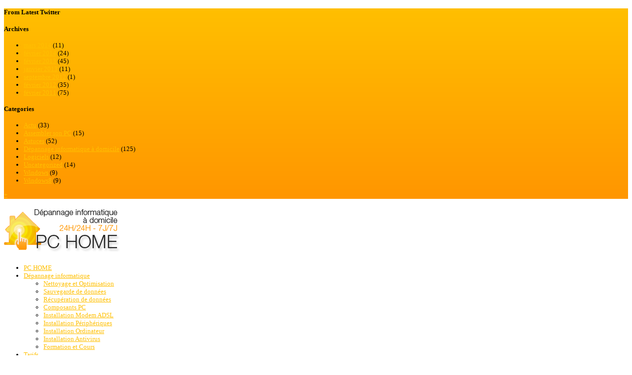

--- FILE ---
content_type: text/html; charset=UTF-8
request_url: http://depannage-pc-domicile.com/depannage-informatique/dell
body_size: 31281
content:
<!DOCTYPE html>
<!--[if lt IE 7 ]><html class="ie ie6" lang="fr-FR"> <![endif]-->
<!--[if IE 7 ]><html class="ie ie7" lang="fr-FR"> <![endif]-->
<!--[if IE 8 ]><html class="ie ie8" lang="fr-FR"> <![endif]-->
<!--[if (gte IE 9)|!(IE)]><!--><html lang="fr-FR"> <!--<![endif]-->
<head><script type="text/javascript">

  var _gaq = _gaq || [];
  _gaq.push(['_setAccount', 'UA-37366131-1']);
  _gaq.push(['_trackPageview']);

  (function() {
    var ga = document.createElement('script'); ga.type = 'text/javascript'; ga.async = true;
    ga.src = ('https:' == document.location.protocol ? 'https://ssl' : 'http://www') + '.google-analytics.com/ga.js';
    var s = document.getElementsByTagName('script')[0]; s.parentNode.insertBefore(ga, s);
  })();

</script><script type="text/javascript">

  var _gaq = _gaq || [];
  _gaq.push(['_setAccount', 'UA-37366131-1']);
  _gaq.push(['_trackPageview']);

  (function() {
    var ga = document.createElement('script'); ga.type = 'text/javascript'; ga.async = true;
    ga.src = ('https:' == document.location.protocol ? 'https://ssl' : 'http://www') + '.google-analytics.com/ga.js';
    var s = document.getElementsByTagName('script')[0]; s.parentNode.insertBefore(ga, s);
  })();

</script>
<!-- Start Alexa Certify Javascript -->
<script type="text/javascript" src="https://d31qbv1cthcecs.cloudfront.net/atrk.js"></script><script type="text/javascript">_atrk_opts = { atrk_acct: "dIRUg1awAe00Mx", domain:"depannage-pc-domicile.com"}; atrk ();</script><noscript><img src="https://d5nxst8fruw4z.cloudfront.net/atrk.gif?account=dIRUg1awAe00Mx" style="display:none" height="1" width="1" alt="" /></noscript>
<!-- End Alexa Certify Javascript -->

        
        
	<!-- Basic Page Needs
  ================================================== -->

    <meta http-equiv="Content-Type" content="text/html; charset=UTF-8" />
        
    <title>PC-Home -   Dell Dépannage informatique à domicile 24/24 7/7</title>    		<meta name="keywords" content="Dépannage, informatique, domicile, paris, ile-de-france, 24h/24h, 7j/7j, pc-home,">
    	    		<meta name="description" content="Dépannage informatique à domicile sur Paris et Ile-de-France 24/24 7/7 Intervention en 3 Heures 0 811 030 878 Prix appel local, maintenance informatique, assistance a distance informatique."> 
    	    
    <meta name="author" content="depannage pc domicile" />
    
    
	<!-- Google Web Fonts
  ================================================== -->
  
        
        
	<!-- CSS
  ================================================== -->
  
    <link rel="stylesheet" href="http://depannage-pc-domicile.com/wp-content/themes/123themenew/style.css" type="text/css" media="screen" />
    <link rel="stylesheet" href="http://depannage-pc-domicile.com/wp-content/themes/123themenew/assets/css/skins/theme-default.css">

    
        <!-- body font size -->
    <style>.ui-widget,body{font-size: 13px;}</style>
    <!-- body font size END -->
        
        <!-- headermeta font size -->
    <style>.meta-data{font-size: 13px;}</style>
    <!-- headermeta font size END -->
        
        
        
        
        
        <!-- theme color -->
    <style>
    /* `links color
    -------------------------------------------------- */
    a{
        color: #ffbf00;
    }
    /* `jquery UI
    -------------------------------------------------- */
    .showbiz-widget.widget ul li a,
    .ui-widget-content a {
        color: #ffbf00;
    }
    /* `application color
    -------------------------------------------------- */
    .tags a{
        background-color: #ffbf00;
    }
    h6.ls-title span,
    h5.ls-title span,
    h4.ls-title span,
    h3.ls-title span,
    h2.ls-title span,
    h1.ls-title span,
    #callout h3 span,
    .sitemap li a:hover,
    #breadcrumb-theme a:hover{
        color: #ffbf00;
    }
    /* `blog color
    -------------------------------------------------- */
    .blog .post .meta ul li a:hover{
        color: #ffbf00;
    }
    .pagination .current{
        background: #ffbf00;
    }
    /* `elements color
    -------------------------------------------------- */
    .theme_table .selected .button{
        background-color: #ffbf00;
        border-color: #ffbf00;
    }
    .theme_table tr.description td.selected,
    .theme_table tr.price td.selected,
    .dropcap1{
        background: #ffbf00;
    }
    blockquote span{
        color: #ffbf00;
    }
    /* `header color
    -------------------------------------------------- */
    #headerNavi ul ul li a:hover{
        background: #ffbf00 !important;
    }
    /* `portfolio color
    -------------------------------------------------- */
    #container .element h4.hover,
    #options a.selected,
    #options a:hover,
    .portfolio-details ul li a,
    .portfolio-pagination a:hover{
        color: #ffbf00;
    }
    /* `widget color
    -------------------------------------------------- */
    .showbiz-widget .meta ul li a:hover{
        color: #ffbf00 !important;
    }
    .contact-widget ul li a,
    .widget ul li a:hover{
        color: #ffbf00;
    }
    .post-widget-2 .tooltipTx,
    .post-widget .post a.comments{
        background: #ffbf00;
    }
    /* `showbix color
    -------------------------------------------------- */
    .sitemap .showbiz li a,
    .showbiz .item h6.hover{
        color: #ffbf00;
    }
    /* button color
    -------------------------------------------------- */
    .button,
    button,
    input[type="submit"],
    input[type="reset"],
    input[type="button"]{
        background-color: #ffbf00;
        border-color: #ffbf00;
    }
    /* wp
    -------------------------------------------------- */
    .search-post a:hover{
        color: #ffbf00;
    }
    </style>
    <!-- theme color END -->
        
        <!-- gradient bg -->
    <style>
    /* `footer color
    -------------------------------------------------- */
    .scroll_to_topElement{
        background: #ffbf00;
        background: -moz-linear-gradient(top,  #ff9600 0%, #ff9600 100%);
        background: -webkit-gradient(linear, left top, left bottom, color-stop(0%,#ff9600), color-stop(100%,#ff9600));
        background: -webkit-linear-gradient(top,  #ff9600 0%,#ff9600 100%);
        background: -o-linear-gradient(top,  #ff9600 0%,#ff9600 100%);
        background: -ms-linear-gradient(top,  #ff9600 0%,#ff9600 100%);
        background: linear-gradient(to bottom,  #ff9600 0%,#ff9600 100%);
        filter: progid:DXImageTransform.Microsoft.gradient( startColorstr='#ff9600', endColorstr='#ff9600',GradientType=0 );
    }
    .footer_panel{
        background: #ffbf00;
        background: -moz-linear-gradient(top,  #ff9600 0%, #ffbf00 100%);
        background: -webkit-gradient(linear, left top, left bottom, color-stop(0%,#ff9600), color-stop(100%,#ffbf00));
        background: -webkit-linear-gradient(top,  #ff9600 0%,#ffbf00 100%);
        background: -o-linear-gradient(top,  #ff9600 0%,#ffbf00 100%);
        background: -ms-linear-gradient(top,  #ff9600 0%,#ffbf00 100%);
        background: linear-gradient(to bottom,  #ff9600 0%,#ffbf00 100%);
        filter: progid:DXImageTransform.Microsoft.gradient( startColorstr='#ff9600', endColorstr='#ffbf00',GradientType=0 );
    }
    /* `panel color
    -------------------------------------------------- */
    #panel{
        background: #ffbf00;
        background: -moz-linear-gradient(top,  #ffbf00 0%, #ff9600 100%);
        background: -webkit-gradient(linear, left top, left bottom, color-stop(0%,#ffbf00), color-stop(100%,#ff9600));
        background: -webkit-linear-gradient(top,  #ffbf00 0%,#ff9600 100%);
        background: -o-linear-gradient(top,  #ffbf00 0%,#ff9600 100%);
        background: -ms-linear-gradient(top,  #ffbf00 0%,#ff9600 100%);
        background: linear-gradient(to bottom,  #ffbf00 0%,#ff9600 100%);
        filter: progid:DXImageTransform.Microsoft.gradient( startColorstr='#ffbf00', endColorstr='#ff9600',GradientType=0 );
    }
    .switcherElement{
        background: #ffbf00;
        background: -moz-linear-gradient(top,  #ff9600 0%, #ff9600 100%);
        background: -webkit-gradient(linear, left top, left bottom, color-stop(0%,#ff9600), color-stop(100%,#ff9600));
        background: -webkit-linear-gradient(top,  #ff9600 0%,#ff9600 100%);
        background: -o-linear-gradient(top,  #ff9600 0%,#ff9600 100%);
        background: -ms-linear-gradient(top,  #ff9600 0%,#ff9600 100%);
        background: linear-gradient(to bottom,  #ff9600 0%,#ff9600 100%);
        filter: progid:DXImageTransform.Microsoft.gradient( startColorstr='#ff9600', endColorstr='#ff9600',GradientType=0 );
    }
    /* `elements for layerslider
    -------------------------------------------------- */
    .theme-highlight,
    .theme-disc,
    .theme-disc-small {
    	background: #ffbf00;
    	background: -moz-linear-gradient(left, #ffbf00 0%, #ff9600 100%);
    	background: -webkit-gradient(linear, left top, right top, color-stop(0%,#ffbf00), color-stop(100%,#ff9600));
    	background: -webkit-linear-gradient(left, #ffbf00 0%,#ff9600 100%);
    	background: -o-linear-gradient(left, #ffbf00 0%,#ff9600 100%);
    	background: -ms-linear-gradient(left, #ffbf00 0%,#ff9600 100%);
    	background: linear-gradient(to right, #ffbf00 0%,#ff9600 100%); filter: progid:DXImageTransform.Microsoft.gradient( startColorstr='#ffbf00', endColorstr='#ff9600',GradientType=1 );
    }
    </style>
    <!-- gradient bg END -->
        
                                    <!-- pattern bg -->
            <style>
                body{background-image: url("http://depannage-pc-domicile.com/wp-content/themes/123themenew/assets/background/parquet1-light.jpg");}
            </style>
            <!-- pattern bg END -->
                            
                    
        
        <!-- none pattern for panel -->
        
        <!-- none pattern for footer -->
        
    <!-- delete -->
    <link rel="stylesheet" href="http://depannage-pc-domicile.com/wp-content/themes/123themenew/assets/css/button-colors.css">
    <!-- delete -->

	<!--[if lt IE 9]>
        <link href="http://depannage-pc-domicile.com/wp-content/themes/123themenew/assets/css/ie8fix.css" rel="stylesheet" type="text/css" />
	<![endif]-->

	<!-- Favicons
	================================================== -->
        
        
        
        
    
    <link rel="alternate" type="application/rss+xml" title="PC-Home &raquo; Flux" href="http://depannage-pc-domicile.com/feed" />
<link rel="alternate" type="application/rss+xml" title="PC-Home &raquo; Flux des commentaires" href="http://depannage-pc-domicile.com/comments/feed" />
<link rel="alternate" type="application/rss+xml" title="PC-Home &raquo; Flux du mot-clé Dell" href="http://depannage-pc-domicile.com/depannage-informatique/dell/feed" />
<link rel='stylesheet' id='nivoslider-css'  href='http://depannage-pc-domicile.com/wp-content/themes/123themenew/sliders/nivo-slider/scripts/nivo-slider/nivo-slider.css?ver=3.8.41' type='text/css' media='all' />
<link rel='stylesheet' id='rss-news-display.css-css'  href='http://depannage-pc-domicile.com/wp-content/plugins/rss-news-display/rss-news-display.css?ver=3.8.41' type='text/css' media='all' />
<link rel='stylesheet' id='superfish-css'  href='http://depannage-pc-domicile.com/wp-content/themes/123themenew/assets/superfish-1.4.8/css/superfish.css?ver=3.8.41' type='text/css' media='all' />
<link rel='stylesheet' id='superfish-theme-css'  href='http://depannage-pc-domicile.com/wp-content/themes/123themenew/assets/css/superfish-theme.css?ver=3.8.41' type='text/css' media='all' />
<link rel='stylesheet' id='hoveralls-css'  href='http://depannage-pc-domicile.com/wp-content/themes/123themenew/assets/hoveralls/css/hoveralls.css?ver=3.8.41' type='text/css' media='all' />
<link rel='stylesheet' id='hoveralls-theme-css'  href='http://depannage-pc-domicile.com/wp-content/themes/123themenew/assets/css/hoveralls-theme.css?ver=3.8.41' type='text/css' media='all' />
<link rel='stylesheet' id='showbiz-css'  href='http://depannage-pc-domicile.com/wp-content/themes/123themenew/assets/showbiz/services-plugin/css/settings.css?ver=3.8.41' type='text/css' media='all' />
<link rel='stylesheet' id='showbiz-theme-css'  href='http://depannage-pc-domicile.com/wp-content/themes/123themenew/assets/css/showbiz-theme.css?ver=3.8.41' type='text/css' media='all' />
<link rel='stylesheet' id='isotope-css'  href='http://depannage-pc-domicile.com/wp-content/themes/123themenew/assets/isotope/css/style.css?ver=3.8.41' type='text/css' media='all' />
<link rel='stylesheet' id='pp-styles-css'  href='http://depannage-pc-domicile.com/wp-content/themes/123themenew/assets/prettyPhoto/prettyPhoto.css?ver=3.8.41' type='text/css' media='all' />
<link rel='stylesheet' id='nivo-slider-theme-css'  href='http://depannage-pc-domicile.com/wp-content/themes/123themenew/assets/css/nivo-slider-theme.css?ver=3.8.41' type='text/css' media='all' />
<link rel='stylesheet' id='layerslider_css-css'  href='http://depannage-pc-domicile.com/wp-content/themes/123themenew/sliders/LayerSlider-3-6/css/layerslider.css?ver=3.5.0' type='text/css' media='all' />
<link rel='stylesheet' id='contact-form-7-css'  href='http://depannage-pc-domicile.com/wp-content/themes/123themenew/functions/contact-form-7/includes/css/styles.css?ver=3.3' type='text/css' media='all' />
<script type='text/javascript' src='http://code.jquery.com/jquery-1.7.1.min.js?ver=1.7.1'></script>
<script type='text/javascript' src='http://depannage-pc-domicile.com/wp-content/plugins/rss-news-display/js/jquery.cycle.all.min.js?ver=3.8.41'></script>
<script type='text/javascript' src='https://ajax.googleapis.com/ajax/libs/jqueryui/1.8.15/jquery-ui.min.js?ver=1.8.15'></script>
<script type='text/javascript' src='http://depannage-pc-domicile.com/wp-content/themes/123themenew/assets/js/jqueryui.function.js?ver=3.8.41'></script>
<script type='text/javascript' src='http://depannage-pc-domicile.com/wp-content/themes/123themenew/assets/superfish-1.4.8/js/hoverIntent.js?ver=3.8.41'></script>
<script type='text/javascript' src='http://depannage-pc-domicile.com/wp-content/themes/123themenew/assets/superfish-1.4.8/js/superfish.js?ver=3.8.41'></script>
<script type='text/javascript' src='http://depannage-pc-domicile.com/wp-content/themes/123themenew/assets/js/superfish.function.js?ver=3.8.41'></script>
<script type='text/javascript' src='http://depannage-pc-domicile.com/wp-content/themes/123themenew/assets/hoveralls/js/jquery.easing.1.3.min.js?ver=3.8.41'></script>
<script type='text/javascript' src='http://depannage-pc-domicile.com/wp-content/themes/123themenew/assets/hoveralls/js/jquery.hoveralls.min.js?ver=3.8.41'></script>
<script type='text/javascript' src='http://depannage-pc-domicile.com/wp-content/themes/123themenew/assets/hoveralls/js/jquery.hoveralls-functions.js?ver=3.8.41'></script>
<script type='text/javascript' src='http://depannage-pc-domicile.com/wp-content/themes/123themenew/assets/showbiz/services-plugin/js/jquery.cssAnimate.mini.js?ver=3.8.41'></script>
<script type='text/javascript' src='http://depannage-pc-domicile.com/wp-content/themes/123themenew/assets/showbiz/services-plugin/js/jquery.touchwipe.min.js?ver=3.8.41'></script>
<script type='text/javascript' src='http://depannage-pc-domicile.com/wp-content/themes/123themenew/assets/showbiz/services-plugin/js/jquery.mousewheel.min.js?ver=3.8.41'></script>
<script type='text/javascript' src='http://depannage-pc-domicile.com/wp-content/themes/123themenew/assets/showbiz/services-plugin/js/jquery.themepunch.services.js?ver=3.8.41'></script>
<script type='text/javascript' src='http://depannage-pc-domicile.com/wp-content/themes/123themenew/assets/showbiz/services-plugin/js/showbiz.function.js?ver=3.8.41'></script>
<script type='text/javascript' src='http://depannage-pc-domicile.com/wp-content/themes/123themenew/assets/js/jquery.lavalamp-1.4.min.js?ver=3.8.41'></script>
<script type='text/javascript' src='http://depannage-pc-domicile.com/wp-content/themes/123themenew/assets/js/panel.function.js?ver=3.8.41'></script>
<script type='text/javascript' src='http://depannage-pc-domicile.com/wp-content/themes/123themenew/assets/isotope/jquery.isotope.min.js?ver=3.8.41'></script>
<script type='text/javascript' src='http://depannage-pc-domicile.com/wp-content/themes/123themenew/assets/isotope/isotope.function.js?ver=3.8.41'></script>
<script type='text/javascript' src='http://depannage-pc-domicile.com/wp-content/themes/123themenew/assets/js/blog.function.js?ver=3.8.41'></script>
<script type='text/javascript' src='http://depannage-pc-domicile.com/wp-content/themes/123themenew/assets/js/scroll.to.top.function.js?ver=3.8.41'></script>
<script type='text/javascript' src='http://depannage-pc-domicile.com/wp-content/themes/123themenew/assets/js/footer.function.js?ver=3.8.41'></script>
<script type='text/javascript' src='http://depannage-pc-domicile.com/wp-content/themes/123themenew/assets/js/social.function.js?ver=3.8.41'></script>
<script type='text/javascript' src='http://depannage-pc-domicile.com/wp-content/themes/123themenew/assets/js/jquery.animate-colors-min.js?ver=3.8.41'></script>
<script type='text/javascript' src='http://depannage-pc-domicile.com/wp-content/themes/123themenew/assets/seaofclouds/jquery.tweet.js?ver=3.8.41'></script>
<script type='text/javascript' src='http://depannage-pc-domicile.com/wp-content/themes/123themenew/assets/js/callout.function.js?ver=3.8.41'></script>
<script type='text/javascript' src='http://depannage-pc-domicile.com/wp-content/themes/123themenew/assets/js/portfolio.function.js?ver=3.8.41'></script>
<script type='text/javascript' src='http://depannage-pc-domicile.com/wp-content/themes/123themenew/assets/js/jquery.animate-shadow-min.js?ver=3.8.41'></script>
<script type='text/javascript' src='http://depannage-pc-domicile.com/wp-content/themes/123themenew/assets/js/animate-shadow.function.js?ver=3.8.41'></script>
<script type='text/javascript' src='http://depannage-pc-domicile.com/wp-content/themes/123themenew/assets/prettyPhoto/jquery.prettyPhoto.js?ver=3.8.41'></script>
<script type='text/javascript' src='http://depannage-pc-domicile.com/wp-content/themes/123themenew/assets/prettyPhoto/prettyPhoto.function.js?ver=3.8.41'></script>
<script type='text/javascript' src='http://depannage-pc-domicile.com/wp-content/themes/123themenew/assets/js/grayscale.function.js?ver=3.8.41'></script>
<script type='text/javascript' src='http://depannage-pc-domicile.com/wp-content/themes/123themenew/assets/js/iframe.function.js?ver=3.8.41'></script>
<script type='text/javascript' src='http://depannage-pc-domicile.com/wp-content/themes/123themenew/sliders/LayerSlider-3-6/js/layerslider.kreaturamedia.jquery.js?ver=3.5.0'></script>
<script type='text/javascript' src='http://depannage-pc-domicile.com/wp-content/themes/123themenew/sliders/LayerSlider-3-6/js/jquery-easing-1.3.js?ver=1.3.0'></script>
<script type='text/javascript' src='http://depannage-pc-domicile.com/wp-content/themes/123themenew/assets/js/lavalamp.function.js?ver=3.8.41'></script>
<link rel="EditURI" type="application/rsd+xml" title="RSD" href="http://depannage-pc-domicile.com/xmlrpc.php?rsd" />
<link rel="wlwmanifest" type="application/wlwmanifest+xml" href="http://depannage-pc-domicile.com/wp-includes/wlwmanifest.xml" /> 
<meta name="generator" content="WordPress 3.8.41" />
    
    <style>
span.onsale{
    background:#a1c094;
    background:-webkit-gradient(linear,left top,left bottom,from(#a1c094),to(#85ad74));
    background:-webkit-linear-gradient(#a1c094,#85ad74);
    background:-moz-linear-gradient(center top,#a1c094 0%,#85ad74 100%);
    background:-moz-gradient(center top,#a1c094 0%,#85ad74 100%);
    text-shadow:0 -1px 0 #85ad74;
}
.product_list_widget .amount,
.product_list_widget ins,
.cart-collaterals .cart_totals .discount td,
.showbiz .product_type .price,
ul.products li.product .price,
div.product p.price,#content div.product p.price,
div.product .stock,#content div.product .stock{
    color:#85ad74}
p.demo_store{
    background:#ad74a2;
    background:-webkit-gradient(linear,left top,left bottom,from(#ad74a2),to(#96588a));
    background:-webkit-linear-gradient(#ad74a2,#96588a);
    background:-moz-linear-gradient(center top,#ad74a2 0%,#96588a 100%);
    background:-moz-gradient(center top,#ad74a2 0%,#96588a 100%);
    border:1px solid #96588a;
}
.widget_layered_nav ul li.chosen a{
    border-color: #ad74a2;
    background-color:#ad74a2;
}
.widget_price_filter .ui-slider .ui-slider-handle{
    background:#ad74a2;
    background:-webkit-gradient(linear,left top,left bottom,from(#ad74a2),to(#96588a));
    background:-webkit-linear-gradient(#ad74a2,#96588a);background:-moz-linear-gradient(center top,#ad74a2 0%,#96588a 100%);
    background:-moz-gradient(center top,#ad74a2 0%,#96588a 100%);
}
.widget_price_filter .ui-slider .ui-slider-range,
.widget_product_tag_cloud .tagcloud a{
    background-color: #ad74a2;
}
    </style>    
</head>
<body id="top" class="archive tag tag-dell tag-159" >

    <div id="wrap">
                <div id="panel" class="footer_panel">
            <div class="panel">
                <div class="container_12">
                    <div class="grid_4"><div id="twitter_widget-4" class="widget twitter_widget"> 
        <h4>From Latest <span>Twitter</span></h4>                
                                        <div class="twitter-widget">
                        <div class="tweet tweet-seaofclouds"></div>
                    </div>
                    <script>
                    jQuery(function($){
                        $(".tweet-seaofclouds").tweet({
                            username: "seaofclouds",
                            join_text: "auto",
                            avatar_size: 48,                            count: 2,
                            auto_join_text_default: "we said,",
                            auto_join_text_ed: "we",
                            auto_join_text_ing: "we were",
                            auto_join_text_reply: "we replied to",
                            auto_join_text_url: "we were checking out",
                            loading_text: "loading tweets..."
                        });
                    });
                    </script>  
                    
		</div></div><div class="grid_4"><div id="archive_widget-4" class="widget archive_widget"><h4>Archives</h4>		<ul>
			<li><a href='http://depannage-pc-domicile.com/2014/03'>mars 2014</a>&nbsp;(11)</li>
	<li><a href='http://depannage-pc-domicile.com/2014/02'>février 2014</a>&nbsp;(24)</li>
	<li><a href='http://depannage-pc-domicile.com/2013/02'>février 2013</a>&nbsp;(45)</li>
	<li><a href='http://depannage-pc-domicile.com/2013/01'>janvier 2013</a>&nbsp;(11)</li>
	<li><a href='http://depannage-pc-domicile.com/2012/09'>septembre 2012</a>&nbsp;(1)</li>
	<li><a href='http://depannage-pc-domicile.com/2012/02'>février 2012</a>&nbsp;(35)</li>
	<li><a href='http://depannage-pc-domicile.com/2011/02'>février 2011</a>&nbsp;(75)</li>
		</ul>
</div></div><div class="grid_4"><div id="categories_widget-3" class="widget categories_widget"><h4>Categories</h4>		<ul>
	<li class="cat-item cat-item-438"><a href="http://depannage-pc-domicile.com/depannage-pc/actu" title="Voir tous les articles classés dans Actu">Actu</a> (33)
</li>
	<li class="cat-item cat-item-387"><a href="http://depannage-pc-domicile.com/depannage-pc/assembler-son-pc" title="Voir tous les articles classés dans Assembler son PC">Assembler son PC</a> (15)
</li>
	<li class="cat-item cat-item-325"><a href="http://depannage-pc-domicile.com/depannage-pc/astuces" title="Voir tous les articles classés dans Astuces">Astuces</a> (52)
</li>
	<li class="cat-item cat-item-36"><a href="http://depannage-pc-domicile.com/depannage-pc/depannage-informatique-a-domicile" title="Voir tous les articles classés dans Dépannage informatique à domicile">Dépannage informatique à domicile</a> (125)
</li>
	<li class="cat-item cat-item-478"><a href="http://depannage-pc-domicile.com/depannage-pc/logiciels-2" title="Voir tous les articles classés dans Logiciels">Logiciels</a> (12)
</li>
	<li class="cat-item cat-item-1"><a href="http://depannage-pc-domicile.com/depannage-pc/uncategorized" title="Voir tous les articles classés dans Uncategorized">Uncategorized</a> (14)
</li>
	<li class="cat-item cat-item-379"><a href="http://depannage-pc-domicile.com/depannage-pc/windows-2" title="Voir tous les articles classés dans Windows">Windows</a> (9)
</li>
	<li class="cat-item cat-item-363"><a href="http://depannage-pc-domicile.com/depannage-pc/windows8" title="Voir tous les articles classés dans Windows8">Windows8</a> (9)
</li>
		</ul>
</div></div>                </div>
            </div>
            <div class="panelSwitcher">
				<a class="panelOpen open" href="#">+</a>
				<a class="panelClose close" style="display: none;" href="#">&ndash;</a>
                <div class="switcherElement"></div>			
            </div>
        </div>
                <div id="header" class="shadow">
            <div class="container_12">
                <div class="grid_12 header">
                                        <div id="logo" class="clearfix img">
                        <h1><a href="http://depannage-pc-domicile.com"><img alt="PC-Home" src="http://depannage-pc-domicile.com/wp-content/uploads/2013/01/logofull.png"/></a></h1>
                                            </div>
                                        <div id="headerNavi">
                        <!-- navi -->
                                                <ul id="menu-pc-home" class="sf-menu navi"><li id="menu-item-412" class="menu-item menu-item-type-custom menu-item-object-custom menu-item-home"><a href="http://depannage-pc-domicile.com">PC HOME</a></li>
<li id="menu-item-416" class="menu-item menu-item-type-post_type menu-item-object-page menu-item-has-children"><a href="http://depannage-pc-domicile.com/depannage-informatique">Dépannage informatique</a>
<ul class="sub-menu">
<li id="menu-item-598" class="menu-item menu-item-type-custom menu-item-object-custom"><a href="http://depannage-pc-domicile.com/optimisation-et-nettoyage.html">Nettoyage et Optimisation</a></li>
<li id="menu-item-551" class="menu-item menu-item-type-custom menu-item-object-custom"><a href="http://depannage-pc-domicile.com/sauvegarde-des-donnees.html">Sauvegarde de données</a></li>
<li id="menu-item-599" class="menu-item menu-item-type-custom menu-item-object-custom"><a href="http://depannage-pc-domicile.com/recuperations-de-donnees.html">Récupération de données</a></li>
<li id="menu-item-600" class="menu-item menu-item-type-custom menu-item-object-custom"><a href="http://depannage-pc-domicile.com/changement-pieces-pc-portable.html">Composants PC</a></li>
<li id="menu-item-556" class="menu-item menu-item-type-custom menu-item-object-custom"><a href="http://depannage-pc-domicile.com/installation-modem-adsl.html">Installation Modem ADSL</a></li>
<li id="menu-item-553" class="menu-item menu-item-type-custom menu-item-object-custom"><a href="http://depannage-pc-domicile.com/installation-de-peripheriques.html">Installation Périphériques</a></li>
<li id="menu-item-555" class="menu-item menu-item-type-custom menu-item-object-custom"><a href="http://depannage-pc-domicile.com/installation-ordinateur.html">Installation Ordinateur</a></li>
<li id="menu-item-554" class="menu-item menu-item-type-custom menu-item-object-custom"><a href="http://depannage-pc-domicile.com/installation-antivirus.html">Installation Antivirus</a></li>
<li id="menu-item-550" class="menu-item menu-item-type-custom menu-item-object-custom"><a href="http://depannage-pc-domicile.com/formation-informatique.html">Formation et Cours</a></li>
</ul>
</li>
<li id="menu-item-670" class="menu-item menu-item-type-custom menu-item-object-custom menu-item-has-children"><a href="http://depannage-pc-domicile.com/tarifs-depannage-informatique-a-domicile">Tarifs</a>
<ul class="sub-menu">
<li id="menu-item-7197" class="menu-item menu-item-type-custom menu-item-object-custom"><a href="http://depannage-pc-domicile.com/depannage-informatique-a-domicile.html">Dépannage informatique Standard</a></li>
<li id="menu-item-7196" class="menu-item menu-item-type-custom menu-item-object-custom"><a href="http://depannage-pc-domicile.com/depannage-informatique-a-domicile-express.html">Dépannage Informatique Express</a></li>
<li id="menu-item-7199" class="menu-item menu-item-type-custom menu-item-object-custom"><a href="http://depannage-pc-domicile.com/depannage-informatique-a-distance.html">Dépannage informatique à Distance</a></li>
<li id="menu-item-7198" class="menu-item menu-item-type-custom menu-item-object-custom"><a href="http://depannage-pc-domicile.com/depannage-informatique-gratuit.html">Dépannage Informatique Gratuit</a></li>
</ul>
</li>
<li id="menu-item-726177" class="menu-item menu-item-type-custom menu-item-object-custom"><a href="http://depannage-pc-domicile.com/depannage-pc/actu">Actualités</a></li>
<li id="menu-item-7051" class="menu-item menu-item-type-taxonomy menu-item-object-category menu-item-has-children"><a href="http://depannage-pc-domicile.com/depannage-pc/astuces">Astuces</a>
<ul class="sub-menu">
<li id="menu-item-726176" class="menu-item menu-item-type-post_type menu-item-object-page"><a href="http://depannage-pc-domicile.com/astuces">Toutes les astuces</a></li>
<li id="menu-item-7200" class="menu-item menu-item-type-custom menu-item-object-custom"><a href="http://depannage-pc-domicile.com/index.php/best-of-20-logiciels-gratuits.html">Les 20 meilleurs Logiciels Gratuit</a></li>
<li id="menu-item-7049" class="menu-item menu-item-type-taxonomy menu-item-object-category"><a href="http://depannage-pc-domicile.com/depannage-pc/actu">Actu</a></li>
<li id="menu-item-7050" class="menu-item menu-item-type-taxonomy menu-item-object-category"><a href="http://depannage-pc-domicile.com/depannage-pc/windows8">Windows8</a></li>
<li id="menu-item-7048" class="menu-item menu-item-type-taxonomy menu-item-object-category"><a href="http://depannage-pc-domicile.com/depannage-pc/logiciels-2">Logiciels</a></li>
<li id="menu-item-7047" class="menu-item menu-item-type-taxonomy menu-item-object-category"><a href="http://depannage-pc-domicile.com/depannage-pc/assembler-son-pc">Assembler son PC</a></li>
</ul>
</li>
<li id="menu-item-7060" class="menu-item menu-item-type-custom menu-item-object-custom"><a title="Contact" href="http://depannage-pc-domicile.com/contact.html">Contact</a></li>
</ul>                                                <!-- navi END-->
                        <div class="elemLeft"></div>
                        <div class="elemRight"></div>
                    </div>
                    <div id="headerMeta">
                                                <div class="meta-data">Dépannage informatique Paris et Ile de France 24/24 7/7 <strong>09 70 40 81 52</strong></div>
                                                                                                                                                                                                            <form method="get" action="#">
                            <fieldset>
                                <input id="s" class="search_input" type="text" name="s" value="search site" onfocus="if(this.value == 'search site') { this.value = ''; }" onblur="if(this.value==''){this.value = 'search site';}"/>
                                <input class="submit" type="submit" value="+"/>
                            </fieldset>
                        </form>
                                            </div>
                </div>
            </div>
        </div>
                <div id="breadcrumb-theme" class="backgrond_01">
            <div class="container_12 breadcrumb">
                <div class="grid_12">
                    <p>                                            <a href="http://depannage-pc-domicile.com">Home</a>&nbsp;&rarr; <span class='current'>Archives</span>&nbsp;&rarr; Tag&nbsp;&rarr; <span class='current'>Dell</span>                                        </p>
                </div>
            </div>
        </div>
          

        <div id="page" class="blog">
            <div class="container_12">
                <div class="grid_8 page_">
                                                			                                                
                    <div id="post-578" class="style post-578 post type-post status-publish format-standard hentry category-depannage-informatique-a-domicile tag-acer tag-alienware tag-alimentation tag-asus tag-carte-graphique tag-carte-mere tag-casse tag-changement-piece tag-clavier tag-compaq tag-composants tag-connectique tag-dalle tag-dell tag-disque-dur tag-ecran tag-fujitsu tag-hp tag-lenovo tag-medion tag-msi tag-packard-bell tag-packardbell tag-pc-portable tag-prise tag-ram tag-remplacement-piece tag-samsung tag-sony tag-toshiba tag-ventilateur ">
                                                
                        
                        <div class="grid_6 omega">
                                                        <h9>Changement pièces PC portable</h9>
                                                        <div class="content_">
                                                                                                                                <p><strong>Connectique ou prise d&#8217;alimentation défaillante ?</strong><img id="il_fi" class="alignright" style="padding-right: 8px; padding-top: 8px; padding-bottom: 8px;" src="http://www.micrococktails.com/wp-content/uploads/2011/06/reparation-connectique-alimentaire.jpg" alt="" width="119" height="89" /><br />
<strong> Dalle,<strong> écran</strong>, ventilateur, carte mère endommagé ou liquide renversé ?</strong><br />
<strong> Changement ou ajout de mémoire RAM ?</strong></p>
<p>Comme toute machine, avec le temps et les manipulations les composants de votre ordinateur peuvent être endommagés ou être usés et ne plus fonctionner.<br />
Si votre ordinateur portable à un problème d&#8217;alimentation ou d&#8217;écran cassé, ne le jetez pas !<br />
<img id="il_fi" class="alignleft" style="padding-right: 8px; padding-top: 8px; padding-bottom: 8px;" src="http://mediac1.viva-images.com/vivastreet_fr/classified/ed/b/44606110/large/1.jpg?dt=26dbdc28715a3196467756cf4b613678" alt="" width="110" height="77" />Nous disposons d&#8217;une grande gamme de <strong>pièces de PC portable toutes marques</strong> :<strong></strong></p>
<p>Acer / Alienware / Asus / Compaq / Dell / Fujitsu / HP / Lenovo / Medion / MSI / Packard Bell / Samsung / Sony / Toshiba &#8230;<br />
<strong>Dalles d&#8217;écran, clavier, ventilateurs, connectiques prises d&#8217;alimentation, mémoire RAM, carte graphique, carte mère, disque dur…</strong><br />
Si nous n&#8217;avons pas votre pièce en stock, nous la recevons dans les <strong>24 heures</strong>.<br />
Pour le changement de disque dur, nous effectuons après le remplacement la réinstallation de votre système d&#8217;exploitation gratuitement.</p>
<p style="text-align: center;"><strong>Changer les pièces de son ordinateur devient si simple avec PC HOME !</strong></p>
                                                                <div class="clear"></div>
                                                            </div>
                            
                        </div>
                        <div class="clear"></div>
                    </div>                                                			                                                
                    <div id="post-725419" class="style post-725419 post type-post status-publish format-standard hentry category-depannage-informatique-a-domicile category-uncategorized tag-2424 tag-77 tag-dell tag-depannage-informatique-2 tag-pc ">
                        
                        <div class="grid_6 omega">
                                                        <h9 class="title"><a href="http://depannage-pc-domicile.com/depannage-et-reparation-pc-dell-a-domicile-24-24.html">Depannage et Réparation PC Dell à domicile 24/24</a></h9>
                                                        <div class="content_">
                                                                                                                                <p><strong>Besoin d&#8217;un dépannage informatique sur votre PC Dell à domicile sans aucun surcoût ?</strong><a href="http://depannage-pc-domicile.com/wp-content/uploads/2013/02/surlesite2.jpg"><img class="wp-image-7158 alignright" title="surlesite2" alt="" src="http://depannage-pc-domicile.com/wp-content/uploads/2013/02/surlesite2.jpg" width="134" height="185" /></a><br />
<strong>Tous les jours de la semaine, le samedi et même le dimanche ?</strong></p>
<p>Parce que nous savons à quel point il est désagréable de se retrouver avec des surcoûts sur sa facture.</p>
<p>C&#8217;est pour cela que chez <strong>PC-Home</strong>, vous êtes assurés d&#8217;un dépannage informatique à domicile par un spécialiste PC <strong>Dell </strong>en moins de 24h <strong>sans aucun frai supplémentaire</strong>.</p>
<p>Quel que soit le temps où le nombre de déplacements, le temps passé à intervenir, <strong>le prix reste fixe</strong> :</p>
<h2>89 et pas 1 euro de plus !<strong></strong></h2>
<p>Contactez nous au<strong> 09 70 40 81 52 </strong>(prix d&#8217;un appel local), par <a href="http://depannage-pc-domicile.com/contact.html"><strong>demande de rappel</strong></a> ou par <strong>Chat Live</strong>, afin que vous obteniez un rendez-vous dans les plus brefs délais.</p>
<p>Le technicien chargé de l&#8217;intervention<span style="color: #000000;"> sur votre PC <strong>Dell</strong> se</span> déplacera à domicile <strong>en moins de 24H</strong> sans frai supplémentaire et effectuera un diagnostic et une réparation de votre ordinateur.</p>
<p>Bien sûr, au-delà du simple dépannage,<strong> nous vous conseillons et formons</strong> tout au long de l&#8217;intervention, <strong>afin que vous puissiez prévenir d&#8217;autres </strong><strong>problèmes similaires</strong>.</p>
<p><a href="http://depannage-pc-domicile.com/wp-content/uploads/2013/02/femmeingenieurinformatique.jpg"><img class="wp-image-7156 alignleft" title="femmeingenieurinformatique" alt="" src="http://depannage-pc-domicile.com/wp-content/uploads/2013/02/femmeingenieurinformatique.jpg" width="176" height="118" /><img alt="http://depannage-pc-domicile.com/wp-content/themes/123theme/assets/HiGloss/16pxPNG/check.png" src="http://depannage-pc-domicile.com/wp-content/themes/123theme/assets/HiGloss/16pxPNG/check.png" /></a>Déplacement d&#8217;un technicien à domicile en moins de 24 heures.<br />
<img alt="http://depannage-pc-domicile.com/wp-content/themes/123theme/assets/HiGloss/16pxPNG/check.png" src="http://depannage-pc-domicile.com/wp-content/themes/123theme/assets/HiGloss/16pxPNG/check.png" />Diagnostics et réparation de votre ordinateur.<br />
<img alt="http://depannage-pc-domicile.com/wp-content/themes/123theme/assets/HiGloss/16pxPNG/check.png" src="http://depannage-pc-domicile.com/wp-content/themes/123theme/assets/HiGloss/16pxPNG/check.png" />Optimisation de votre ordinateur.<br />
<img alt="http://depannage-pc-domicile.com/wp-content/themes/123theme/assets/HiGloss/16pxPNG/check.png" src="http://depannage-pc-domicile.com/wp-content/themes/123theme/assets/HiGloss/16pxPNG/check.png" />Installation d&#8217;un antivirus complètement gratuit si vous le souhaitez.<br />
<img alt="http://depannage-pc-domicile.com/wp-content/themes/123theme/assets/HiGloss/16pxPNG/check.png" src="http://depannage-pc-domicile.com/wp-content/themes/123theme/assets/HiGloss/16pxPNG/check.png" />Conseil et formation.<br />
<img alt="http://depannage-pc-domicile.com/wp-content/themes/123theme/assets/HiGloss/16pxPNG/check.png" src="http://depannage-pc-domicile.com/wp-content/themes/123theme/assets/HiGloss/16pxPNG/check.png" />Garantie de 15 jours après l&#8217;intervention.</p>
<p>Cette offre est valable tous les jours de la semaine et du week-end de <span style="color: #ff9900;"><strong>9 heures à 19 heures</strong></span> et pour les interventions <strong><span style="color: #ff9900;">en moins de 24 heures</span></strong>.</p>
<p>Si votre problème informatique a besoin de solutionnés en moins de 3 heures, nous vous conseillons de consulter l&#8217;offre <a href="http://depannage-pc-domicile.com/depannage-informatique-a-domicile-express.html">dépannage informatique à domicile Express.</a></p>
<p style="text-align: center;"><strong>Se faire dépanner son PC Dell à domicile devient si simple avec PC-Home !</strong></p>
<p>&nbsp;</p>
                                                                <div class="clear"></div>
                                                            </div>
                            
                        </div>
                        <div class="clear"></div>
                    </div>                                                			                                                
                    <div id="post-725421" class="style post-725421 post type-post status-publish format-standard hentry category-depannage-informatique-a-domicile category-uncategorized tag-2424 tag-77 tag-dell tag-depannage-informatique-2 tag-pc ">
                        
                        <div class="grid_6 omega">
                                                        <h9 class="title"><a href="http://depannage-pc-domicile.com/depannage-et-reparation-pc-hp-a-domicile-24-24.html">Depannage et Réparation PC HP  à domicile 24/24</a></h9>
                                                        <div class="content_">
                                                                                                                                <p><strong>Besoin d&#8217;un dépannage informatique sur votre PC HP  à domicile sans aucun surcoût ?</strong><a href="http://depannage-pc-domicile.com/wp-content/uploads/2013/02/surlesite2.jpg"><img class="wp-image-7158 alignright" title="surlesite2" alt="" src="http://depannage-pc-domicile.com/wp-content/uploads/2013/02/surlesite2.jpg" width="134" height="185" /></a><br />
<strong>Tous les jours de la semaine, le samedi et même le dimanche ?</strong></p>
<p>Parce que nous savons à quel point il est désagréable de se retrouver avec des surcoûts sur sa facture.</p>
<p>C&#8217;est pour cela que chez <strong>PC-Home</strong>, vous êtes assurés d&#8217;un dépannage informatique à domicile par un spécialiste PC <strong>HP  </strong>en moins de 24h <strong>sans aucun frai supplémentaire</strong>.</p>
<p>Quel que soit le temps où le nombre de déplacements, le temps passé à intervenir, <strong>le prix reste fixe</strong> :</p>
<h2>89 et pas 1 euro de plus !<strong></strong></h2>
<p>Contactez nous au<strong> 09 70 40 81 52 </strong>(prix d&#8217;un appel local), par <a href="http://depannage-pc-domicile.com/contact.html"><strong>demande de rappel</strong></a> ou par <strong>Chat Live</strong>, afin que vous obteniez un rendez-vous dans les plus brefs délais.</p>
<p>Le technicien chargé de l&#8217;intervention<span style="color: #000000;"> sur votre PC <strong>HP </strong> se</span> déplacera à domicile <strong>en moins de 24H</strong> sans frai supplémentaire et effectuera un diagnostic et une réparation de votre ordinateur.</p>
<p>Bien sûr, au-delà du simple dépannage,<strong> nous vous conseillons et formons</strong> tout au long de l&#8217;intervention, <strong>afin que vous puissiez prévenir d&#8217;autres </strong><strong>problèmes similaires</strong>.</p>
<p><a href="http://depannage-pc-domicile.com/wp-content/uploads/2013/02/femmeingenieurinformatique.jpg"><img class="wp-image-7156 alignleft" title="femmeingenieurinformatique" alt="" src="http://depannage-pc-domicile.com/wp-content/uploads/2013/02/femmeingenieurinformatique.jpg" width="176" height="118" /><img alt="http://depannage-pc-domicile.com/wp-content/themes/123theme/assets/HiGloss/16pxPNG/check.png" src="http://depannage-pc-domicile.com/wp-content/themes/123theme/assets/HiGloss/16pxPNG/check.png" /></a>Déplacement d&#8217;un technicien à domicile en moins de 24 heures.<br />
<img alt="http://depannage-pc-domicile.com/wp-content/themes/123theme/assets/HiGloss/16pxPNG/check.png" src="http://depannage-pc-domicile.com/wp-content/themes/123theme/assets/HiGloss/16pxPNG/check.png" />Diagnostics et réparation de votre ordinateur.<br />
<img alt="http://depannage-pc-domicile.com/wp-content/themes/123theme/assets/HiGloss/16pxPNG/check.png" src="http://depannage-pc-domicile.com/wp-content/themes/123theme/assets/HiGloss/16pxPNG/check.png" />Optimisation de votre ordinateur.<br />
<img alt="http://depannage-pc-domicile.com/wp-content/themes/123theme/assets/HiGloss/16pxPNG/check.png" src="http://depannage-pc-domicile.com/wp-content/themes/123theme/assets/HiGloss/16pxPNG/check.png" />Installation d&#8217;un antivirus complètement gratuit si vous le souhaitez.<br />
<img alt="http://depannage-pc-domicile.com/wp-content/themes/123theme/assets/HiGloss/16pxPNG/check.png" src="http://depannage-pc-domicile.com/wp-content/themes/123theme/assets/HiGloss/16pxPNG/check.png" />Conseil et formation.<br />
<img alt="http://depannage-pc-domicile.com/wp-content/themes/123theme/assets/HiGloss/16pxPNG/check.png" src="http://depannage-pc-domicile.com/wp-content/themes/123theme/assets/HiGloss/16pxPNG/check.png" />Garantie de 15 jours après l&#8217;intervention.</p>
<p>Cette offre est valable tous les jours de la semaine et du week-end de <span style="color: #ff9900;"><strong>9 heures à 19 heures</strong></span> et pour les interventions <strong><span style="color: #ff9900;">en moins de 24 heures</span></strong>.</p>
<p>Si votre problème informatique a besoin de solutionnés en moins de 3 heures, nous vous conseillons de consulter l&#8217;offre <a href="http://depannage-pc-domicile.com/depannage-informatique-a-domicile-express.html">dépannage informatique à domicile Express.</a></p>
<p style="text-align: center;"><strong>Se faire dépanner son PC HP  à domicile devient si simple avec PC-Home !</strong></p>
<p>&nbsp;</p>
                                                                <div class="clear"></div>
                                                            </div>
                            
                        </div>
                        <div class="clear"></div>
                    </div>                                                        </div>
                                                    
        <div id="sidebar" class="sidebar grid_4">
    <div id="text_widget-6" class="widget text_widget"><h4>Contactez nous au :</h4>			<div class="textwidget"><center><img src="/img/0811030878.jpg"></center>
<center><h4>ou</h4></center>
<!-- webim button --><a href="http://pc-urgence.com/webim/client.php?locale=en" target="_blank" onclick="if(navigator.userAgent.toLowerCase().indexOf('opera') != -1 &amp;&amp; window.event.preventDefault) window.event.preventDefault();this.newWindow = window.open('http://pc-urgence.com/webim/client.php?locale=en&amp;url='+escape(document.location.href)+'&amp;referrer='+escape(document.referrer), 'webim', 'toolbar=0,scrollbars=0,location=0,status=1,menubar=0,width=640,height=480,resizable=1');this.newWindow.focus();this.newWindow.opener=window;return false;"><div class="live" ><img src="http://pc-urgence.com/webim/c.php?i=webim&amp;lang=en" border="0" width="230" height="130" alt=""/></div></a><!-- / webim button --></div>
		</div><div id="post_tabs_widget-3" class="widget post_tabs_widget"> 
                        <div class="widget tabs-widget post-widget">
        <h4>Blog <span>Tabs</span></h4>                            <div class="ui-tabs ui-tabs-widget-623">
                            	<ul>
                            		<li><a href="#tabs-1">Popular</a></li>
                            		<li><a href="#tabs-2">Recent</a></li>
                                    <li><a href="#tabs-3">Tags</a></li>
                            	</ul>
                            	<div id="tabs-1">
                                    <ul class="news-wrap">
                                                                                <li class="post">
                                                                                            <div class="icon grayscale">
                                                    <img class="bw_thumbnail" src="http://depannage-pc-domicile.com/wp-content/uploads/2012/11/photodune-316157-building-equipment-on-house-plans-m-48x48-gray.jpg" alt="Depannage et Réparation PC HP  à domicile 24/24" height="48" width="48"/>
                                                    <img class="thumbnail" src="http://depannage-pc-domicile.com/wp-content/uploads/2012/11/photodune-316157-building-equipment-on-house-plans-m-48x48.jpg" alt="Depannage et Réparation PC HP  à domicile 24/24" height="48" width="48"/>
                                                </div>
                                                                                        <div class="content">
                                                <a href="
                                                                                                http://depannage-pc-domicile.com/building-equipment.html                                                                                                " title="Building Equipment">Building Equipment</a></a>
                                                <a class="date" href="http://depannage-pc-domicile.com/2012/11/16" title="16 nov 2012">16 nov 2012</a> <a class="comments" href="http://depannage-pc-domicile.com/building-equipment.html#comments" title="0 Comments">0</a>
                                            </div>
                                        </li>
                                                                                    <li class="post">
                                                                                            <div class="icon grayscale">
                                                    <img class="bw_thumbnail" src="http://depannage-pc-domicile.com/wp-content/uploads/2012/09/4819316-48x48-gray.jpg" alt="Depannage et Réparation PC HP  à domicile 24/24" height="48" width="48"/>
                                                    <img class="thumbnail" src="http://depannage-pc-domicile.com/wp-content/uploads/2012/09/4819316-48x48.jpg" alt="Depannage et Réparation PC HP  à domicile 24/24" height="48" width="48"/>
                                                </div>
                                                                                        <div class="content">
                                                <a href="
                                                                                                http://depannage-pc-domicile.com/installation-modem-adsl.html                                                                                                " title="Installation modem ADSL">Installation modem ADSL</a></a>
                                                <a class="date" href="http://depannage-pc-domicile.com/2012/09/15" title="15 sept 2012">15 sept 2012</a> <a class="comments" href="http://depannage-pc-domicile.com/installation-modem-adsl.html#comments" title="0 Comments">0</a>
                                            </div>
                                        </li>
                                                                                    <li class="post">
                                                                                            <div class="icon grayscale">
                                                    <img class="bw_thumbnail" src="http://depannage-pc-domicile.com/wp-content/uploads/2012/11/photodune-316150-decorating-equipment-on-house-plans-m-48x48-gray.jpg" alt="Depannage et Réparation PC HP  à domicile 24/24" height="48" width="48"/>
                                                    <img class="thumbnail" src="http://depannage-pc-domicile.com/wp-content/uploads/2012/11/photodune-316150-decorating-equipment-on-house-plans-m-48x48.jpg" alt="Depannage et Réparation PC HP  à domicile 24/24" height="48" width="48"/>
                                                </div>
                                                                                        <div class="content">
                                                <a href="
                                                                                                http://depannage-pc-domicile.com/decorating-equipment.html                                                                                                " title="Decorating Equipment">Decorating Equipment</a></a>
                                                <a class="date" href="http://depannage-pc-domicile.com/2012/11/16" title="16 nov 2012">16 nov 2012</a> <a class="comments" href="http://depannage-pc-domicile.com/decorating-equipment.html#comments" title="0 Comments">0</a>
                                            </div>
                                        </li>
                                                                                    <li class="post">
                                                                                            <div class="icon grayscale">
                                                    <img class="bw_thumbnail" src="http://depannage-pc-domicile.com/wp-content/uploads/2012/11/photodune-316132-electrical-equipment-on-house-plans-m-48x48-gray.jpg" alt="Depannage et Réparation PC HP  à domicile 24/24" height="48" width="48"/>
                                                    <img class="thumbnail" src="http://depannage-pc-domicile.com/wp-content/uploads/2012/11/photodune-316132-electrical-equipment-on-house-plans-m-48x48.jpg" alt="Depannage et Réparation PC HP  à domicile 24/24" height="48" width="48"/>
                                                </div>
                                                                                        <div class="content">
                                                <a href="
                                                                                                http://depannage-pc-domicile.com/electrical-equipment.html                                                                                                " title="Electrical Equipment">Electrical Equipment</a></a>
                                                <a class="date" href="http://depannage-pc-domicile.com/2012/11/16" title="16 nov 2012">16 nov 2012</a> <a class="comments" href="http://depannage-pc-domicile.com/electrical-equipment.html#comments" title="0 Comments">0</a>
                                            </div>
                                        </li>
                                                                                </ul>
                                </div>
                            	<div id="tabs-2">
                                    <ul class="news-wrap">
                                                                                                                                                                                                                                                <li class="post">
                                                                                            <div class="icon pencil"></div>
                                                                                        <div class="content">
                                                <a href="
                                                                                                http://depannage-pc-domicile.com/augmenter-la-memoire-tampon.html                                                                                                " title="Augmenter la mémoire tampon">Augmenter la mémoire tampon</a></a>
                                                <a class="date" href="http://depannage-pc-domicile.com/2014/03/14" title="14 mar 2014">14 mar 2014</a> <a class="comments" href="http://depannage-pc-domicile.com/augmenter-la-memoire-tampon.html#comments" title="No Comments">0</a>
                                            </div>
                                        </li>
                                                                                                                                                                <li class="post">
                                                                                            <div class="icon pencil"></div>
                                                                                        <div class="content">
                                                <a href="
                                                                                                http://depannage-pc-domicile.com/officesuite-7-pas-besoin-de-payer-pour-voir.html                                                                                                " title="OFFICESUITE 7 PAS BESOIN DE PAYER POUR VOIR">OFFICESUITE 7 PAS BESOIN DE PAYER POUR VOIR</a></a>
                                                <a class="date" href="http://depannage-pc-domicile.com/2014/03/10" title="10 mar 2014">10 mar 2014</a> <a class="comments" href="http://depannage-pc-domicile.com/officesuite-7-pas-besoin-de-payer-pour-voir.html#comments" title="No Comments">0</a>
                                            </div>
                                        </li>
                                                                                                                                                                <li class="post">
                                                                                            <div class="icon pencil"></div>
                                                                                        <div class="content">
                                                <a href="
                                                                                                http://depannage-pc-domicile.com/demarrez-sur-le-bureau-standard.html                                                                                                " title="DEMARREZ SUR LE BUREAU «STANDARD»">DEMARREZ SUR LE BUREAU «STANDARD»</a></a>
                                                <a class="date" href="http://depannage-pc-domicile.com/2014/03/09" title="9 mar 2014">9 mar 2014</a> <a class="comments" href="http://depannage-pc-domicile.com/demarrez-sur-le-bureau-standard.html#comments" title="No Comments">0</a>
                                            </div>
                                        </li>
                                                                                                                                                                <li class="post">
                                                                                            <div class="icon pencil"></div>
                                                                                        <div class="content">
                                                <a href="
                                                                                                http://depannage-pc-domicile.com/google-drive.html                                                                                                " title="GOOGLE DRIVE">GOOGLE DRIVE</a></a>
                                                <a class="date" href="http://depannage-pc-domicile.com/2014/03/09" title="9 mar 2014">9 mar 2014</a> <a class="comments" href="http://depannage-pc-domicile.com/google-drive.html#comments" title="No Comments">0</a>
                                            </div>
                                        </li>
                                                                                                                                                                <li class="post">
                                                                                            <div class="icon pencil"></div>
                                                                                        <div class="content">
                                                <a href="
                                                                                                http://depannage-pc-domicile.com/prendre-le-controle-dun-pc-a-distance.html                                                                                                " title="Prendre le contrôle d&#8217;un PC à distance">Prendre le contrôle d&#8217;un PC à distance</a></a>
                                                <a class="date" href="http://depannage-pc-domicile.com/2014/03/08" title="8 mar 2014">8 mar 2014</a> <a class="comments" href="http://depannage-pc-domicile.com/prendre-le-controle-dun-pc-a-distance.html#comments" title="No Comments">0</a>
                                            </div>
                                        </li>
                                         
                                                                            </ul>
                                </div>
                            	<div id="tabs-3">
                            		<div class="tagcloud tags">
                                        <a href='http://depannage-pc-domicile.com/depannage-informatique/567' class='tag-link-567' title='1 sujet' style='font-size: 10px;'>&amp;</a>
<a href='http://depannage-pc-domicile.com/depannage-informatique/2eme-ecran' class='tag-link-490' title='1 sujet' style='font-size: 10px;'>2eme écran</a>
<a href='http://depannage-pc-domicile.com/depannage-informatique/3d' class='tag-link-306' title='1 sujet' style='font-size: 10px;'>3D</a>
<a href='http://depannage-pc-domicile.com/depannage-informatique/7-zip' class='tag-link-518' title='1 sujet' style='font-size: 10px;'>7-ZIP</a>
<a href='http://depannage-pc-domicile.com/depannage-informatique/77' class='tag-link-547' title='15 sujets' style='font-size: 10px;'>7/7</a>
<a href='http://depannage-pc-domicile.com/depannage-informatique/2424' class='tag-link-546' title='15 sujets' style='font-size: 10px;'>24/24</a>
<a href='http://depannage-pc-domicile.com/depannage-informatique/89e-tout-compris' class='tag-link-541' title='1 sujet' style='font-size: 10px;'>89€ tout compris</a>
<a href='http://depannage-pc-domicile.com/depannage-informatique/192-168' class='tag-link-351' title='1 sujet' style='font-size: 10px;'>192.168</a>
<a href='http://depannage-pc-domicile.com/depannage-informatique/a' class='tag-link-180' title='1 sujet' style='font-size: 10px;'>A+</a>
<a href='http://depannage-pc-domicile.com/depannage-informatique/a-data' class='tag-link-181' title='1 sujet' style='font-size: 10px;'>A-Data</a>
<a href='http://depannage-pc-domicile.com/depannage-informatique/a4tech' class='tag-link-182' title='1 sujet' style='font-size: 10px;'>A4Tech</a>
<a href='http://depannage-pc-domicile.com/depannage-informatique/abit' class='tag-link-183' title='1 sujet' style='font-size: 10px;'>Abit</a>
<a href='http://depannage-pc-domicile.com/depannage-informatique/ac' class='tag-link-184' title='1 sujet' style='font-size: 10px;'>AC</a>
<a href='http://depannage-pc-domicile.com/depannage-informatique/acc' class='tag-link-186' title='1 sujet' style='font-size: 10px;'>Acc+</a>
<a href='http://depannage-pc-domicile.com/depannage-informatique/acceleration' class='tag-link-110' title='1 sujet' style='font-size: 10px;'>accélération</a>
<a href='http://depannage-pc-domicile.com/depannage-informatique/accelerer-mon-ordinateur' class='tag-link-362' title='1 sujet' style='font-size: 10px;'>accélérer mon ordinateur</a>
<a href='http://depannage-pc-domicile.com/depannage-informatique/acer' class='tag-link-155' title='4 sujets' style='font-size: 10px;'>Acer</a>
<a href='http://depannage-pc-domicile.com/depannage-informatique/acheter-des' class='tag-link-407' title='1 sujet' style='font-size: 10px;'>acheter des</a>
<a href='http://depannage-pc-domicile.com/depannage-informatique/acoustic' class='tag-link-193' title='1 sujet' style='font-size: 10px;'>Acoustic</a>
<a href='http://depannage-pc-domicile.com/depannage-informatique/acoustics' class='tag-link-273' title='1 sujet' style='font-size: 10px;'>Acoustics</a>
<a href='http://depannage-pc-domicile.com/depannage-informatique/acromedia' class='tag-link-187' title='1 sujet' style='font-size: 10px;'>Acromedia</a>
<a href='http://depannage-pc-domicile.com/depannage-informatique/activision' class='tag-link-188' title='1 sujet' style='font-size: 10px;'>Activision</a>
<a href='http://depannage-pc-domicile.com/depannage-informatique/adaptec' class='tag-link-189' title='1 sujet' style='font-size: 10px;'>Adaptec</a>
<a href='http://depannage-pc-domicile.com/depannage-informatique/adda' class='tag-link-190' title='1 sujet' style='font-size: 10px;'>Adda</a>
<a href='http://depannage-pc-domicile.com/depannage-informatique/adobe' class='tag-link-191' title='1 sujet' style='font-size: 10px;'>Adobe</a>
<a href='http://depannage-pc-domicile.com/depannage-informatique/adresse-ip' class='tag-link-459' title='1 sujet' style='font-size: 10px;'>adresse IP</a>
<a href='http://depannage-pc-domicile.com/depannage-informatique/adresse-ip-local' class='tag-link-342' title='1 sujet' style='font-size: 10px;'>adresse IP local</a>
<a href='http://depannage-pc-domicile.com/depannage-informatique/adresse-ip-web' class='tag-link-341' title='1 sujet' style='font-size: 10px;'>adresse IP Web</a>
<a href='http://depannage-pc-domicile.com/depannage-informatique/adsl' class='tag-link-45' title='1 sujet' style='font-size: 10px;'>adsl</a>
<a href='http://depannage-pc-domicile.com/depannage-informatique/advance' class='tag-link-192' title='1 sujet' style='font-size: 10px;'>Advance</a>
<a href='http://depannage-pc-domicile.com/depannage-informatique/aeg' class='tag-link-194' title='1 sujet' style='font-size: 10px;'>AEG</a>
<a href='http://depannage-pc-domicile.com/depannage-informatique/aero' class='tag-link-195' title='1 sujet' style='font-size: 10px;'>Aero</a>
<a href='http://depannage-pc-domicile.com/depannage-informatique/afficher-cle-usb' class='tag-link-502' title='1 sujet' style='font-size: 10px;'>afficher clé usb</a>
<a href='http://depannage-pc-domicile.com/depannage-informatique/agestar' class='tag-link-197' title='1 sujet' style='font-size: 10px;'>Agestar</a>
<a href='http://depannage-pc-domicile.com/depannage-informatique/agfa' class='tag-link-198' title='1 sujet' style='font-size: 10px;'>Agfa</a>
<a href='http://depannage-pc-domicile.com/depannage-informatique/aiptek' class='tag-link-199' title='1 sujet' style='font-size: 10px;'>Aiptek</a>
<a href='http://depannage-pc-domicile.com/depannage-informatique/aiv' class='tag-link-200' title='1 sujet' style='font-size: 10px;'>Aiv</a>
<a href='http://depannage-pc-domicile.com/depannage-informatique/akasa' class='tag-link-202' title='1 sujet' style='font-size: 10px;'>Akasa</a>
<a href='http://depannage-pc-domicile.com/depannage-informatique/akai' class='tag-link-201' title='1 sujet' style='font-size: 10px;'>Akaï</a>
<a href='http://depannage-pc-domicile.com/depannage-informatique/akg' class='tag-link-203' title='1 sujet' style='font-size: 10px;'>AKG</a>
<a href='http://depannage-pc-domicile.com/depannage-informatique/alcatel' class='tag-link-204' title='1 sujet' style='font-size: 10px;'>Alcatel</a>
<a href='http://depannage-pc-domicile.com/depannage-informatique/alienware' class='tag-link-156' title='3 sujets' style='font-size: 10px;'>Alienware</a>
<a href='http://depannage-pc-domicile.com/depannage-informatique/alimentation' class='tag-link-144' title='4 sujets' style='font-size: 10px;'>alimentation</a>
<a href='http://depannage-pc-domicile.com/depannage-informatique/allied' class='tag-link-205' title='1 sujet' style='font-size: 10px;'>Allied</a>
<a href='http://depannage-pc-domicile.com/depannage-informatique/alpenfohn' class='tag-link-206' title='1 sujet' style='font-size: 10px;'>Alpenfohn</a>
<a href='http://depannage-pc-domicile.com/depannage-informatique/alphacool' class='tag-link-207' title='1 sujet' style='font-size: 10px;'>Alphacool</a>
<a href='http://depannage-pc-domicile.com/depannage-informatique/alpine' class='tag-link-208' title='1 sujet' style='font-size: 10px;'>Alpine</a>
<a href='http://depannage-pc-domicile.com/depannage-informatique/altec' class='tag-link-209' title='1 sujet' style='font-size: 10px;'>Altec</a>
<a href='http://depannage-pc-domicile.com/depannage-informatique/amacom' class='tag-link-211' title='1 sujet' style='font-size: 10px;'>Amacom</a>
<a href='http://depannage-pc-domicile.com/depannage-informatique/amarina' class='tag-link-212' title='1 sujet' style='font-size: 10px;'>Amarina</a>
<a href='http://depannage-pc-domicile.com/depannage-informatique/amazon' class='tag-link-581' title='1 sujet' style='font-size: 10px;'>amazon</a>
<a href='http://depannage-pc-domicile.com/depannage-informatique/amd' class='tag-link-213' title='1 sujet' style='font-size: 10px;'>AMD</a>
<a href='http://depannage-pc-domicile.com/depannage-informatique/amis' class='tag-link-446' title='1 sujet' style='font-size: 10px;'>amis</a>
<a href='http://depannage-pc-domicile.com/depannage-informatique/ameliorer' class='tag-link-636' title='1 sujet' style='font-size: 10px;'>améliorer</a>
<a href='http://depannage-pc-domicile.com/depannage-informatique/anaconda' class='tag-link-214' title='1 sujet' style='font-size: 10px;'>Anaconda</a>
<a href='http://depannage-pc-domicile.com/depannage-informatique/analyse' class='tag-link-81' title='3 sujets' style='font-size: 10px;'>analyse</a>
<a href='http://depannage-pc-domicile.com/depannage-informatique/android' class='tag-link-610' title='2 sujets' style='font-size: 10px;'>Android</a>
<a href='http://depannage-pc-domicile.com/depannage-informatique/androides' class='tag-link-454' title='1 sujet' style='font-size: 10px;'>androïdes</a>
<a href='http://depannage-pc-domicile.com/depannage-informatique/anidees' class='tag-link-216' title='1 sujet' style='font-size: 10px;'>Anidees</a>
<a href='http://depannage-pc-domicile.com/depannage-informatique/anikop' class='tag-link-217' title='1 sujet' style='font-size: 10px;'>Anikop</a>
<a href='http://depannage-pc-domicile.com/depannage-informatique/a-note' class='tag-link-520' title='1 sujet' style='font-size: 10px;'>A NOTE</a>
<a href='http://depannage-pc-domicile.com/depannage-informatique/antec' class='tag-link-218' title='1 sujet' style='font-size: 10px;'>Antec</a>
<a href='http://depannage-pc-domicile.com/depannage-informatique/anti-spam' class='tag-link-80' title='1 sujet' style='font-size: 10px;'>anti-spam</a>
<a href='http://depannage-pc-domicile.com/depannage-informatique/antivirus' class='tag-link-73' title='4 sujets' style='font-size: 10px;'>antivirus</a>
<a href='http://depannage-pc-domicile.com/depannage-informatique/aoc' class='tag-link-219' title='1 sujet' style='font-size: 10px;'>AOC</a>
<a href='http://depannage-pc-domicile.com/depannage-informatique/apacer' class='tag-link-220' title='1 sujet' style='font-size: 10px;'>Apacer</a>
<a href='http://depannage-pc-domicile.com/depannage-informatique/apc' class='tag-link-221' title='1 sujet' style='font-size: 10px;'>APC</a>
<a href='http://depannage-pc-domicile.com/depannage-informatique/apevia' class='tag-link-222' title='1 sujet' style='font-size: 10px;'>Apevia</a>
<a href='http://depannage-pc-domicile.com/depannage-informatique/appareil-photo' class='tag-link-94' title='1 sujet' style='font-size: 10px;'>appareil photo</a>
<a href='http://depannage-pc-domicile.com/depannage-informatique/apparence' class='tag-link-384' title='1 sujet' style='font-size: 10px;'>apparence</a>
<a href='http://depannage-pc-domicile.com/depannage-informatique/apple' class='tag-link-223' title='1 sujet' style='font-size: 10px;'>Apple</a>
<a href='http://depannage-pc-domicile.com/depannage-informatique/application' class='tag-link-453' title='2 sujets' style='font-size: 10px;'>application</a>
<a href='http://depannage-pc-domicile.com/depannage-informatique/aquacomputer' class='tag-link-224' title='1 sujet' style='font-size: 10px;'>Aquacomputer</a>
<a href='http://depannage-pc-domicile.com/depannage-informatique/arc' class='tag-link-225' title='1 sujet' style='font-size: 10px;'>Arc</a>
<a href='http://depannage-pc-domicile.com/depannage-informatique/archos' class='tag-link-228' title='2 sujets' style='font-size: 10px;'>Archos</a>
<a href='http://depannage-pc-domicile.com/depannage-informatique/arctic' class='tag-link-229' title='1 sujet' style='font-size: 10px;'>Arctic</a>
<a href='http://depannage-pc-domicile.com/depannage-informatique/argent' class='tag-link-450' title='1 sujet' style='font-size: 10px;'>argent</a>
<a href='http://depannage-pc-domicile.com/depannage-informatique/artsound' class='tag-link-232' title='1 sujet' style='font-size: 10px;'>Artsound</a>
<a href='http://depannage-pc-domicile.com/depannage-informatique/artview' class='tag-link-233' title='1 sujet' style='font-size: 10px;'>Artview</a>
<a href='http://depannage-pc-domicile.com/depannage-informatique/asrock' class='tag-link-234' title='1 sujet' style='font-size: 10px;'>Asrock</a>
<a href='http://depannage-pc-domicile.com/depannage-informatique/assembler-son-pc-2' class='tag-link-410' title='7 sujets' style='font-size: 10px;'>assembler son pc</a>
<a href='http://depannage-pc-domicile.com/depannage-informatique/assemblees-sont-pc' class='tag-link-393' title='1 sujet' style='font-size: 10px;'>assemblées sont PC</a>
<a href='http://depannage-pc-domicile.com/depannage-informatique/assembler-sont-pc' class='tag-link-401' title='2 sujets' style='font-size: 10px;'>assemblér sont PC</a>
<a href='http://depannage-pc-domicile.com/depannage-informatique/assistance' class='tag-link-126' title='2 sujets' style='font-size: 10px;'>assistance</a>
<a href='http://depannage-pc-domicile.com/depannage-informatique/assistance-gratuite' class='tag-link-536' title='1 sujet' style='font-size: 10px;'>assistance gratuite</a>
<a href='http://depannage-pc-domicile.com/depannage-informatique/assistance-a-distance' class='tag-link-591' title='1 sujet' style='font-size: 10px;'>assistance à distance</a>
<a href='http://depannage-pc-domicile.com/depannage-informatique/astro' class='tag-link-235' title='1 sujet' style='font-size: 10px;'>Astro</a>
<a href='http://depannage-pc-domicile.com/depannage-informatique/astuce' class='tag-link-352' title='1 sujet' style='font-size: 10px;'>astuce</a>
<a href='http://depannage-pc-domicile.com/depannage-informatique/astuces-2' class='tag-link-329' title='25 sujets' style='font-size: 10px;'>astuces</a>
<a href='http://depannage-pc-domicile.com/depannage-informatique/asus' class='tag-link-157' title='4 sujets' style='font-size: 10px;'>Asus</a>
<a href='http://depannage-pc-domicile.com/depannage-informatique/asustor' class='tag-link-237' title='1 sujet' style='font-size: 10px;'>Asustor</a>
<a href='http://depannage-pc-domicile.com/depannage-informatique/aten' class='tag-link-238' title='1 sujet' style='font-size: 10px;'>Aten</a>
<a href='http://depannage-pc-domicile.com/depannage-informatique/ati' class='tag-link-239' title='1 sujet' style='font-size: 10px;'>Ati</a>
<a href='http://depannage-pc-domicile.com/depannage-informatique/atlantis-computing' class='tag-link-587' title='1 sujet' style='font-size: 10px;'>atlantis computing</a>
<a href='http://depannage-pc-domicile.com/depannage-informatique/atomic' class='tag-link-240' title='1 sujet' style='font-size: 10px;'>Atomic</a>
<a href='http://depannage-pc-domicile.com/depannage-informatique/aucun-frai-suplementaire' class='tag-link-542' title='1 sujet' style='font-size: 10px;'>Aucun frai suplémentaire</a>
<a href='http://depannage-pc-domicile.com/depannage-informatique/audio' class='tag-link-96' title='1 sujet' style='font-size: 10px;'>audio</a>
<a href='http://depannage-pc-domicile.com/depannage-informatique/augmenter-la-longevite' class='tag-link-69' title='1 sujet' style='font-size: 10px;'>augmenter la longévité</a>
<a href='http://depannage-pc-domicile.com/depannage-informatique/auralog' class='tag-link-242' title='1 sujet' style='font-size: 10px;'>Auralog</a>
<a href='http://depannage-pc-domicile.com/depannage-informatique/auto' class='tag-link-611' title='1 sujet' style='font-size: 10px;'>Auto</a>
<a href='http://depannage-pc-domicile.com/depannage-informatique/autodesk' class='tag-link-243' title='1 sujet' style='font-size: 10px;'>Autodesk</a>
<a href='http://depannage-pc-domicile.com/depannage-informatique/automatique' class='tag-link-114' title='1 sujet' style='font-size: 10px;'>automatique</a>
<a href='http://depannage-pc-domicile.com/depannage-informatique/autorun' class='tag-link-482' title='1 sujet' style='font-size: 10px;'>autorun</a>
<a href='http://depannage-pc-domicile.com/depannage-informatique/auzentech' class='tag-link-244' title='1 sujet' style='font-size: 10px;'>Auzentech</a>
<a href='http://depannage-pc-domicile.com/depannage-informatique/avast' class='tag-link-504' title='1 sujet' style='font-size: 10px;'>avast</a>
<a href='http://depannage-pc-domicile.com/depannage-informatique/avast-7' class='tag-link-505' title='1 sujet' style='font-size: 10px;'>avast 7</a>
<a href='http://depannage-pc-domicile.com/depannage-informatique/averatec' class='tag-link-245' title='1 sujet' style='font-size: 10px;'>Averatec</a>
<a href='http://depannage-pc-domicile.com/depannage-informatique/avermedia' class='tag-link-246' title='1 sujet' style='font-size: 10px;'>AverMedia</a>
<a href='http://depannage-pc-domicile.com/depannage-informatique/avi-toolbox' class='tag-link-526' title='1 sujet' style='font-size: 10px;'>Avi toolbox</a>
<a href='http://depannage-pc-domicile.com/depannage-informatique/axis' class='tag-link-247' title='1 sujet' style='font-size: 10px;'>Axis</a>
<a href='http://depannage-pc-domicile.com/depannage-informatique/backblaze-com' class='tag-link-584' title='1 sujet' style='font-size: 10px;'>backblaze.com</a>
<a href='http://depannage-pc-domicile.com/depannage-informatique/bannire-ip' class='tag-link-465' title='1 sujet' style='font-size: 10px;'>bannire IP</a>
<a href='http://depannage-pc-domicile.com/depannage-informatique/banniere-ip' class='tag-link-464' title='1 sujet' style='font-size: 10px;'>bannière IP</a>
<a href='http://depannage-pc-domicile.com/depannage-informatique/banque' class='tag-link-599' title='1 sujet' style='font-size: 10px;'>banque</a>
<a href='http://depannage-pc-domicile.com/depannage-informatique/barre-des-taches' class='tag-link-488' title='1 sujet' style='font-size: 10px;'>barre des taches</a>
<a href='http://depannage-pc-domicile.com/depannage-informatique/barrette-memoire' class='tag-link-423' title='1 sujet' style='font-size: 10px;'>barrette mémoire</a>
<a href='http://depannage-pc-domicile.com/depannage-informatique/barrettes-de-memoire-ram' class='tag-link-430' title='1 sujet' style='font-size: 10px;'>barrettes de mémoire RAM</a>
<a href='http://depannage-pc-domicile.com/depannage-informatique/batterie' class='tag-link-564' title='1 sujet' style='font-size: 10px;'>batterie</a>
<a href='http://depannage-pc-domicile.com/depannage-informatique/bbox' class='tag-link-49' title='1 sujet' style='font-size: 10px;'>bbox</a>
<a href='http://depannage-pc-domicile.com/depannage-informatique/be' class='tag-link-248' title='1 sujet' style='font-size: 10px;'>Be</a>
<a href='http://depannage-pc-domicile.com/depannage-informatique/beacon' class='tag-link-597' title='1 sujet' style='font-size: 10px;'>Beacon</a>
<a href='http://depannage-pc-domicile.com/depannage-informatique/bean' class='tag-link-262' title='1 sujet' style='font-size: 10px;'>Bean</a>
<a href='http://depannage-pc-domicile.com/depannage-informatique/belkin' class='tag-link-250' title='1 sujet' style='font-size: 10px;'>Belkin</a>
<a href='http://depannage-pc-domicile.com/depannage-informatique/benq' class='tag-link-251' title='1 sujet' style='font-size: 10px;'>BenQ</a>
<a href='http://depannage-pc-domicile.com/depannage-informatique/bestmedia' class='tag-link-252' title='1 sujet' style='font-size: 10px;'>Bestmedia</a>
<a href='http://depannage-pc-domicile.com/depannage-informatique/bethesda' class='tag-link-253' title='1 sujet' style='font-size: 10px;'>Bethesda</a>
<a href='http://depannage-pc-domicile.com/depannage-informatique/bewan' class='tag-link-255' title='1 sujet' style='font-size: 10px;'>Bewan</a>
<a href='http://depannage-pc-domicile.com/depannage-informatique/beyerdynamic' class='tag-link-256' title='1 sujet' style='font-size: 10px;'>Beyerdynamic</a>
<a href='http://depannage-pc-domicile.com/depannage-informatique/bfg' class='tag-link-257' title='1 sujet' style='font-size: 10px;'>BFG</a>
<a href='http://depannage-pc-domicile.com/depannage-informatique/bigben' class='tag-link-617' title='1 sujet' style='font-size: 10px;'>Bigben</a>
<a href='http://depannage-pc-domicile.com/depannage-informatique/biostek' class='tag-link-258' title='1 sujet' style='font-size: 10px;'>Biostek</a>
<a href='http://depannage-pc-domicile.com/depannage-informatique/bitdefender' class='tag-link-259' title='2 sujets' style='font-size: 10px;'>Bitdefender</a>
<a href='http://depannage-pc-domicile.com/depannage-informatique/bitfenix' class='tag-link-260' title='1 sujet' style='font-size: 10px;'>BitFenix</a>
<a href='http://depannage-pc-domicile.com/depannage-informatique/black' class='tag-link-261' title='1 sujet' style='font-size: 10px;'>Black</a>
<a href='http://depannage-pc-domicile.com/depannage-informatique/blackberry' class='tag-link-263' title='1 sujet' style='font-size: 10px;'>Blackberry</a>
<a href='http://depannage-pc-domicile.com/depannage-informatique/blackmagic' class='tag-link-264' title='1 sujet' style='font-size: 10px;'>Blackmagic</a>
<a href='http://depannage-pc-domicile.com/depannage-informatique/blizzard' class='tag-link-265' title='1 sujet' style='font-size: 10px;'>Blizzard</a>
<a href='http://depannage-pc-domicile.com/depannage-informatique/bloque' class='tag-link-117' title='1 sujet' style='font-size: 10px;'>bloqué</a>
<a href='http://depannage-pc-domicile.com/depannage-informatique/bluestork' class='tag-link-266' title='1 sujet' style='font-size: 10px;'>Bluestork</a>
<a href='http://depannage-pc-domicile.com/depannage-informatique/bluetrade' class='tag-link-267' title='1 sujet' style='font-size: 10px;'>Bluetrade</a>
<a href='http://depannage-pc-domicile.com/depannage-informatique/bn' class='tag-link-600' title='1 sujet' style='font-size: 10px;'>bn</a>
<a href='http://depannage-pc-domicile.com/depannage-informatique/boogie' class='tag-link-268' title='1 sujet' style='font-size: 10px;'>Boogie</a>
<a href='http://depannage-pc-domicile.com/depannage-informatique/bookeen' class='tag-link-270' title='1 sujet' style='font-size: 10px;'>Bookeen</a>
<a href='http://depannage-pc-domicile.com/depannage-informatique/boomphones' class='tag-link-271' title='1 sujet' style='font-size: 10px;'>Boomphones</a>
<a href='http://depannage-pc-domicile.com/depannage-informatique/booster' class='tag-link-627' title='1 sujet' style='font-size: 10px;'>booster</a>
<a href='http://depannage-pc-domicile.com/depannage-informatique/boston' class='tag-link-272' title='1 sujet' style='font-size: 10px;'>Boston</a>
<a href='http://depannage-pc-domicile.com/depannage-informatique/bowers' class='tag-link-274' title='1 sujet' style='font-size: 10px;'>Bowers</a>
<a href='http://depannage-pc-domicile.com/depannage-informatique/boitier' class='tag-link-391' title='4 sujets' style='font-size: 10px;'>boîtier</a>
<a href='http://depannage-pc-domicile.com/depannage-informatique/brother' class='tag-link-277' title='1 sujet' style='font-size: 10px;'>Brother</a>
<a href='http://depannage-pc-domicile.com/depannage-informatique/buffalo' class='tag-link-278' title='1 sujet' style='font-size: 10px;'>Buffalo</a>
<a href='http://depannage-pc-domicile.com/depannage-informatique/bug' class='tag-link-269' title='1 sujet' style='font-size: 10px;'>Bug</a>
<a href='http://depannage-pc-domicile.com/depannage-informatique/bureau' class='tag-link-637' title='1 sujet' style='font-size: 10px;'>bureau</a>
<a href='http://depannage-pc-domicile.com/depannage-informatique/bwm' class='tag-link-279' title='1 sujet' style='font-size: 10px;'>Bwm</a>
<a href='http://depannage-pc-domicile.com/depannage-informatique/bytestor' class='tag-link-281' title='1 sujet' style='font-size: 10px;'>Bytestor</a>
<a href='http://depannage-pc-domicile.com/depannage-informatique/cabasse' class='tag-link-282' title='1 sujet' style='font-size: 10px;'>Cabasse</a>
<a href='http://depannage-pc-domicile.com/depannage-informatique/cache-plastic' class='tag-link-420' title='1 sujet' style='font-size: 10px;'>cache plastic</a>
<a href='http://depannage-pc-domicile.com/depannage-informatique/calendrier' class='tag-link-472' title='1 sujet' style='font-size: 10px;'>calendrier</a>
<a href='http://depannage-pc-domicile.com/depannage-informatique/campus' class='tag-link-283' title='1 sujet' style='font-size: 10px;'>Campus</a>
<a href='http://depannage-pc-domicile.com/depannage-informatique/camsports' class='tag-link-284' title='1 sujet' style='font-size: 10px;'>Camsports</a>
<a href='http://depannage-pc-domicile.com/depannage-informatique/canon' class='tag-link-285' title='1 sujet' style='font-size: 10px;'>Canon</a>
<a href='http://depannage-pc-domicile.com/depannage-informatique/capcom' class='tag-link-286' title='1 sujet' style='font-size: 10px;'>Capcom</a>
<a href='http://depannage-pc-domicile.com/depannage-informatique/carte-graphique' class='tag-link-153' title='3 sujets' style='font-size: 10px;'>carte graphique</a>
<a href='http://depannage-pc-domicile.com/depannage-informatique/carte-mere' class='tag-link-154' title='4 sujets' style='font-size: 10px;'>carte mère</a>
<a href='http://depannage-pc-domicile.com/depannage-informatique/carte-memoire' class='tag-link-429' title='1 sujet' style='font-size: 10px;'>carte mémoire</a>
<a href='http://depannage-pc-domicile.com/depannage-informatique/carte-reseau' class='tag-link-555' title='1 sujet' style='font-size: 10px;'>carte réseau</a>
<a href='http://depannage-pc-domicile.com/depannage-informatique/carte-son' class='tag-link-561' title='1 sujet' style='font-size: 10px;'>carte son</a>
<a href='http://depannage-pc-domicile.com/depannage-informatique/carte-wifi' class='tag-link-554' title='1 sujet' style='font-size: 10px;'>carte wifi</a>
<a href='http://depannage-pc-domicile.com/depannage-informatique/case' class='tag-link-287' title='1 sujet' style='font-size: 10px;'>Case</a>
<a href='http://depannage-pc-domicile.com/depannage-informatique/casetek' class='tag-link-289' title='1 sujet' style='font-size: 10px;'>Casetek</a>
<a href='http://depannage-pc-domicile.com/depannage-informatique/casio' class='tag-link-290' title='1 sujet' style='font-size: 10px;'>Casio</a>
<a href='http://depannage-pc-domicile.com/depannage-informatique/casse' class='tag-link-147' title='1 sujet' style='font-size: 10px;'>cassé</a>
<a href='http://depannage-pc-domicile.com/depannage-informatique/cavalry' class='tag-link-291' title='1 sujet' style='font-size: 10px;'>Cavalry</a>
<a href='http://depannage-pc-domicile.com/depannage-informatique/cd-rom' class='tag-link-413' title='1 sujet' style='font-size: 10px;'>CD-ROM</a>
<a href='http://depannage-pc-domicile.com/depannage-informatique/cd-burner-xp' class='tag-link-527' title='1 sujet' style='font-size: 10px;'>CD BURNER XP</a>
<a href='http://depannage-pc-domicile.com/depannage-informatique/cellink' class='tag-link-292' title='1 sujet' style='font-size: 10px;'>Cellink</a>
<a href='http://depannage-pc-domicile.com/depannage-informatique/centon' class='tag-link-293' title='1 sujet' style='font-size: 10px;'>Centon</a>
<a href='http://depannage-pc-domicile.com/depannage-informatique/ceo' class='tag-link-586' title='1 sujet' style='font-size: 10px;'>CEO</a>
<a href='http://depannage-pc-domicile.com/depannage-informatique/cgv' class='tag-link-294' title='1 sujet' style='font-size: 10px;'>CGV</a>
<a href='http://depannage-pc-domicile.com/depannage-informatique/changement' class='tag-link-559' title='19 sujets' style='font-size: 10px;'>changement</a>
<a href='http://depannage-pc-domicile.com/depannage-informatique/changement-piece' class='tag-link-141' title='1 sujet' style='font-size: 10px;'>changement pièce</a>
<a href='http://depannage-pc-domicile.com/depannage-informatique/changement-wifi' class='tag-link-549' title='1 sujet' style='font-size: 10px;'>changement WiFI</a>
<a href='http://depannage-pc-domicile.com/depannage-informatique/changer' class='tag-link-551' title='20 sujets' style='font-size: 10px;'>changer</a>
<a href='http://depannage-pc-domicile.com/depannage-informatique/changer-de-pc' class='tag-link-373' title='1 sujet' style='font-size: 10px;'>changer de pc</a>
<a href='http://depannage-pc-domicile.com/depannage-informatique/changer-le-theme' class='tag-link-457' title='1 sujet' style='font-size: 10px;'>changer le thème</a>
<a href='http://depannage-pc-domicile.com/depannage-informatique/chaos-shredder' class='tag-link-515' title='1 sujet' style='font-size: 10px;'>Chaos shredder</a>
<a href='http://depannage-pc-domicile.com/depannage-informatique/chauffe' class='tag-link-494' title='1 sujet' style='font-size: 10px;'>chauffe</a>
<a href='http://depannage-pc-domicile.com/depannage-informatique/check' class='tag-link-295' title='1 sujet' style='font-size: 10px;'>Check</a>
<a href='http://depannage-pc-domicile.com/depannage-informatique/chenbro' class='tag-link-297' title='1 sujet' style='font-size: 10px;'>Chenbro</a>
<a href='http://depannage-pc-domicile.com/depannage-informatique/cherry' class='tag-link-298' title='1 sujet' style='font-size: 10px;'>Cherry</a>
<a href='http://depannage-pc-domicile.com/depannage-informatique/chieftec' class='tag-link-299' title='1 sujet' style='font-size: 10px;'>Chieftec</a>
<a href='http://depannage-pc-domicile.com/depannage-informatique/cibox' class='tag-link-300' title='1 sujet' style='font-size: 10px;'>Cibox</a>
<a href='http://depannage-pc-domicile.com/depannage-informatique/ciel' class='tag-link-301' title='1 sujet' style='font-size: 10px;'>Ciel</a>
<a href='http://depannage-pc-domicile.com/depannage-informatique/cisco' class='tag-link-302' title='1 sujet' style='font-size: 10px;'>Cisco</a>
<a href='http://depannage-pc-domicile.com/depannage-informatique/clavier' class='tag-link-152' title='2 sujets' style='font-size: 10px;'>clavier</a>
<a href='http://depannage-pc-domicile.com/depannage-informatique/cle-usb' class='tag-link-95' title='2 sujets' style='font-size: 10px;'>cle usb</a>
<a href='http://depannage-pc-domicile.com/depannage-informatique/clip' class='tag-link-303' title='1 sujet' style='font-size: 10px;'>Clip</a>
<a href='http://depannage-pc-domicile.com/depannage-informatique/cloud' class='tag-link-579' title='1 sujet' style='font-size: 10px;'>cloud</a>
<a href='http://depannage-pc-domicile.com/depannage-informatique/cloudbyte' class='tag-link-582' title='1 sujet' style='font-size: 10px;'>cloudbyte</a>
<a href='http://depannage-pc-domicile.com/depannage-informatique/clover' class='tag-link-366' title='1 sujet' style='font-size: 10px;'>clover</a>
<a href='http://depannage-pc-domicile.com/depannage-informatique/club' class='tag-link-305' title='1 sujet' style='font-size: 10px;'>Club</a>
<a href='http://depannage-pc-domicile.com/depannage-informatique/cmd' class='tag-link-345' title='1 sujet' style='font-size: 10px;'>CMD</a>
<a href='http://depannage-pc-domicile.com/depannage-informatique/cnil' class='tag-link-607' title='2 sujets' style='font-size: 10px;'>cnil</a>
<a href='http://depannage-pc-domicile.com/depannage-informatique/cnmemory' class='tag-link-307' title='1 sujet' style='font-size: 10px;'>CnMemory</a>
<a href='http://depannage-pc-domicile.com/depannage-informatique/codemasters' class='tag-link-308' title='1 sujet' style='font-size: 10px;'>Codemasters</a>
<a href='http://depannage-pc-domicile.com/depannage-informatique/cogage' class='tag-link-309' title='1 sujet' style='font-size: 10px;'>Cogage</a>
<a href='http://depannage-pc-domicile.com/depannage-informatique/coloud' class='tag-link-310' title='1 sujet' style='font-size: 10px;'>Coloud</a>
<a href='http://depannage-pc-domicile.com/depannage-informatique/compad' class='tag-link-311' title='1 sujet' style='font-size: 10px;'>Compad</a>
<a href='http://depannage-pc-domicile.com/depannage-informatique/compaq' class='tag-link-158' title='3 sujets' style='font-size: 10px;'>Compaq</a>
<a href='http://depannage-pc-domicile.com/depannage-informatique/composants' class='tag-link-151' title='1 sujet' style='font-size: 10px;'>composants</a>
<a href='http://depannage-pc-domicile.com/depannage-informatique/confidentialite' class='tag-link-447' title='1 sujet' style='font-size: 10px;'>confidentialité</a>
<a href='http://depannage-pc-domicile.com/depannage-informatique/configuration' class='tag-link-68' title='2 sujets' style='font-size: 10px;'>configuration</a>
<a href='http://depannage-pc-domicile.com/depannage-informatique/confirme' class='tag-link-123' title='1 sujet' style='font-size: 10px;'>confirmé</a>
<a href='http://depannage-pc-domicile.com/depannage-informatique/connaissances' class='tag-link-119' title='1 sujet' style='font-size: 10px;'>connaissances</a>
<a href='http://depannage-pc-domicile.com/depannage-informatique/connaitre-mon-ip' class='tag-link-349' title='1 sujet' style='font-size: 10px;'>connaître mon IP</a>
<a href='http://depannage-pc-domicile.com/depannage-informatique/connaitre-son-adresse-ip' class='tag-link-339' title='1 sujet' style='font-size: 10px;'>connaître son adresse IP</a>
<a href='http://depannage-pc-domicile.com/depannage-informatique/connect' class='tag-link-312' title='1 sujet' style='font-size: 10px;'>Connect</a>
<a href='http://depannage-pc-domicile.com/depannage-informatique/connecteurs' class='tag-link-394' title='1 sujet' style='font-size: 10px;'>connecteurs</a>
<a href='http://depannage-pc-domicile.com/depannage-informatique/connectique' class='tag-link-143' title='2 sujets' style='font-size: 10px;'>connectique</a>
<a href='http://depannage-pc-domicile.com/depannage-informatique/connectiques' class='tag-link-419' title='1 sujet' style='font-size: 10px;'>connectiques</a>
<a href='http://depannage-pc-domicile.com/depannage-informatique/connectland' class='tag-link-314' title='1 sujet' style='font-size: 10px;'>Connectland</a>
<a href='http://depannage-pc-domicile.com/depannage-informatique/connectes' class='tag-link-612' title='1 sujet' style='font-size: 10px;'>connectés</a>
<a href='http://depannage-pc-domicile.com/depannage-informatique/connexion' class='tag-link-43' title='1 sujet' style='font-size: 10px;'>connexion</a>
<a href='http://depannage-pc-domicile.com/depannage-informatique/conseil' class='tag-link-56' title='14 sujets' style='font-size: 10px;'>conseil</a>
<a href='http://depannage-pc-domicile.com/depannage-informatique/conseils' class='tag-link-335' title='3 sujets' style='font-size: 10px;'>conseils</a>
<a href='http://depannage-pc-domicile.com/depannage-informatique/console' class='tag-link-616' title='2 sujets' style='font-size: 10px;'>console</a>
<a href='http://depannage-pc-domicile.com/depannage-informatique/controle-parentale' class='tag-link-642' title='1 sujet' style='font-size: 10px;'>controle parentale</a>
<a href='http://depannage-pc-domicile.com/depannage-informatique/cookies' class='tag-link-624' title='1 sujet' style='font-size: 10px;'>Cookies</a>
<a href='http://depannage-pc-domicile.com/depannage-informatique/cool' class='tag-link-196' title='1 sujet' style='font-size: 10px;'>Cool</a>
<a href='http://depannage-pc-domicile.com/depannage-informatique/cooler' class='tag-link-315' title='1 sujet' style='font-size: 10px;'>Cooler</a>
<a href='http://depannage-pc-domicile.com/depannage-informatique/coolgate' class='tag-link-317' title='1 sujet' style='font-size: 10px;'>Coolgate</a>
<a href='http://depannage-pc-domicile.com/depannage-informatique/cooling' class='tag-link-230' title='1 sujet' style='font-size: 10px;'>Cooling</a>
<a href='http://depannage-pc-domicile.com/depannage-informatique/coolink' class='tag-link-318' title='1 sujet' style='font-size: 10px;'>Coolink</a>
<a href='http://depannage-pc-domicile.com/depannage-informatique/coollaboratory' class='tag-link-319' title='1 sujet' style='font-size: 10px;'>Coollaboratory</a>
<a href='http://depannage-pc-domicile.com/depannage-informatique/cooltek' class='tag-link-320' title='1 sujet' style='font-size: 10px;'>Cooltek</a>
<a href='http://depannage-pc-domicile.com/depannage-informatique/copie' class='tag-link-111' title='1 sujet' style='font-size: 10px;'>copie</a>
<a href='http://depannage-pc-domicile.com/depannage-informatique/coque' class='tag-link-563' title='1 sujet' style='font-size: 10px;'>coque</a>
<a href='http://depannage-pc-domicile.com/depannage-informatique/corel' class='tag-link-321' title='1 sujet' style='font-size: 10px;'>Corel</a>
<a href='http://depannage-pc-domicile.com/depannage-informatique/coretemp' class='tag-link-491' title='1 sujet' style='font-size: 10px;'>coretemp</a>
<a href='http://depannage-pc-domicile.com/depannage-informatique/core-temp' class='tag-link-492' title='1 sujet' style='font-size: 10px;'>core temp</a>
<a href='http://depannage-pc-domicile.com/depannage-informatique/corompu' class='tag-link-134' title='1 sujet' style='font-size: 10px;'>corompu</a>
<a href='http://depannage-pc-domicile.com/depannage-informatique/corporate' class='tag-link-14' title='1 sujet' style='font-size: 10px;'>corporate</a>
<a href='http://depannage-pc-domicile.com/depannage-informatique/corsair' class='tag-link-322' title='1 sujet' style='font-size: 10px;'>Corsair</a>
<a href='http://depannage-pc-domicile.com/depannage-informatique/coskin' class='tag-link-323' title='1 sujet' style='font-size: 10px;'>Cosk'in</a>
<a href='http://depannage-pc-domicile.com/depannage-informatique/couleur' class='tag-link-476' title='1 sujet' style='font-size: 10px;'>couleur</a>
<a href='http://depannage-pc-domicile.com/depannage-informatique/cpu' class='tag-link-427' title='1 sujet' style='font-size: 10px;'>CPU</a>
<a href='http://depannage-pc-domicile.com/depannage-informatique/cv' class='tag-link-475' title='1 sujet' style='font-size: 10px;'>CV</a>
<a href='http://depannage-pc-domicile.com/depannage-informatique/cablage' class='tag-link-390' title='1 sujet' style='font-size: 10px;'>câblage</a>
<a href='http://depannage-pc-domicile.com/depannage-informatique/cablage-alimentation' class='tag-link-398' title='1 sujet' style='font-size: 10px;'>câblage alimentation</a>
<a href='http://depannage-pc-domicile.com/depannage-informatique/cables' class='tag-link-392' title='1 sujet' style='font-size: 10px;'>câbles</a>
<a href='http://depannage-pc-domicile.com/depannage-informatique/cable-usb' class='tag-link-396' title='1 sujet' style='font-size: 10px;'>câble USB</a>
<a href='http://depannage-pc-domicile.com/depannage-informatique/dalle' class='tag-link-146' title='3 sujets' style='font-size: 10px;'>dalle</a>
<a href='http://depannage-pc-domicile.com/depannage-informatique/data' class='tag-link-576' title='1 sujet' style='font-size: 10px;'>data</a>
<a href='http://depannage-pc-domicile.com/depannage-informatique/dell' class='tag-link-159' title='3 sujets' style='font-size: 10px;'>Dell</a>
<a href='http://depannage-pc-domicile.com/depannage-informatique/deuxieme-ecran' class='tag-link-489' title='1 sujet' style='font-size: 10px;'>deuxième ecran</a>
<a href='http://depannage-pc-domicile.com/depannage-informatique/disaque-dur' class='tag-link-106' title='1 sujet' style='font-size: 10px;'>disaque dur</a>
<a href='http://depannage-pc-domicile.com/depannage-informatique/disaque-dur-externe' class='tag-link-115' title='1 sujet' style='font-size: 10px;'>disaque dur externe</a>
<a href='http://depannage-pc-domicile.com/depannage-informatique/disque-dur' class='tag-link-129' title='4 sujets' style='font-size: 10px;'>disque dur</a>
<a href='http://depannage-pc-domicile.com/depannage-informatique/disque-dure' class='tag-link-90' title='1 sujet' style='font-size: 10px;'>disque dure</a>
<a href='http://depannage-pc-domicile.com/depannage-informatique/disque-dure-rapide' class='tag-link-376' title='1 sujet' style='font-size: 10px;'>disque dure rapide</a>
<a href='http://depannage-pc-domicile.com/depannage-informatique/disque-ssd' class='tag-link-374' title='1 sujet' style='font-size: 10px;'>disque ssd</a>
<a href='http://depannage-pc-domicile.com/depannage-informatique/distance' class='tag-link-644' title='1 sujet' style='font-size: 10px;'>distance</a>
<a href='http://depannage-pc-domicile.com/depannage-informatique/documents' class='tag-link-112' title='3 sujets' style='font-size: 10px;'>documents</a>
<a href='http://depannage-pc-domicile.com/depannage-informatique/domicile' class='tag-link-84' title='1 sujet' style='font-size: 10px;'>domicile</a>
<a href='http://depannage-pc-domicile.com/depannage-informatique/donnees' class='tag-link-64' title='9 sujets' style='font-size: 10px;'>données</a>
<a href='http://depannage-pc-domicile.com/depannage-informatique/donnees-personnelles' class='tag-link-443' title='1 sujet' style='font-size: 10px;'>données personnelles</a>
<a href='http://depannage-pc-domicile.com/depannage-informatique/dos' class='tag-link-346' title='1 sujet' style='font-size: 10px;'>DOS</a>
<a href='http://depannage-pc-domicile.com/depannage-informatique/drive' class='tag-link-645' title='1 sujet' style='font-size: 10px;'>drive</a>
<a href='http://depannage-pc-domicile.com/depannage-informatique/dvd-rom' class='tag-link-414' title='1 sujet' style='font-size: 10px;'>DVD rom</a>
<a href='http://depannage-pc-domicile.com/depannage-informatique/debutant' class='tag-link-122' title='1 sujet' style='font-size: 10px;'>débutant</a>
<a href='http://depannage-pc-domicile.com/depannage-informatique/demarrage' class='tag-link-484' title='2 sujets' style='font-size: 10px;'>démarrage</a>
<a href='http://depannage-pc-domicile.com/depannage-informatique/depannage' class='tag-link-37' title='4 sujets' style='font-size: 10px;'>Dépannage</a>
<a href='http://depannage-pc-domicile.com/depannage-informatique/depannage-informatique-2' class='tag-link-336' title='18 sujets' style='font-size: 10px;'>dépannage informatique</a>
<a href='http://depannage-pc-domicile.com/depannage-informatique/depannage-informatique-gratuit' class='tag-link-535' title='1 sujet' style='font-size: 10px;'>dépannage informatique gratuit</a>
<a href='http://depannage-pc-domicile.com/depannage-informatique/depannage-informatique-a-distance' class='tag-link-543' title='1 sujet' style='font-size: 10px;'>dépannage informatique à distance</a>
<a href='http://depannage-pc-domicile.com/depannage-informatique/depannage-informatique-a-domicile-2' class='tag-link-337' title='3 sujets' style='font-size: 10px;'>dépannage informatique à domicile</a>
<a href='http://depannage-pc-domicile.com/depannage-informatique/depannage-informatique-a-domicile-express' class='tag-link-544' title='1 sujet' style='font-size: 10px;'>Dépannage informatique à domicile express</a>
<a href='http://depannage-pc-domicile.com/depannage-informatique/depannage-telephonique-gratuit' class='tag-link-537' title='1 sujet' style='font-size: 10px;'>dépannage téléphonique gratuit</a>
<a href='http://depannage-pc-domicile.com/depannage-informatique/desactiver-mot-de-passe' class='tag-link-435' title='1 sujet' style='font-size: 10px;'>désactiver mot de passe</a>
<a href='http://depannage-pc-domicile.com/depannage-informatique/desinfection' class='tag-link-533' title='1 sujet' style='font-size: 10px;'>désinfection</a>
<a href='http://depannage-pc-domicile.com/depannage-informatique/desinstaller' class='tag-link-628' title='1 sujet' style='font-size: 10px;'>désinstaller</a>
<a href='http://depannage-pc-domicile.com/depannage-informatique/detrompeur' class='tag-link-395' title='1 sujet' style='font-size: 10px;'>détrompeur</a>
<a href='http://depannage-pc-domicile.com/depannage-informatique/ecran-bleu' class='tag-link-102' title='1 sujet' style='font-size: 10px;'>ecran bleu</a>
<a href='http://depannage-pc-domicile.com/depannage-informatique/effacer-historique' class='tag-link-508' title='1 sujet' style='font-size: 10px;'>effacer historique</a>
<a href='http://depannage-pc-domicile.com/depannage-informatique/effacer-historique-de-mon-pc' class='tag-link-507' title='1 sujet' style='font-size: 10px;'>effacer historique de mon pc</a>
<a href='http://depannage-pc-domicile.com/depannage-informatique/efface' class='tag-link-133' title='1 sujet' style='font-size: 10px;'>effacé</a>
<a href='http://depannage-pc-domicile.com/depannage-informatique/empecher-vol' class='tag-link-480' title='1 sujet' style='font-size: 10px;'>Empecher vol</a>
<a href='http://depannage-pc-domicile.com/depannage-informatique/endommage' class='tag-link-136' title='1 sujet' style='font-size: 10px;'>endommagé</a>
<a href='http://depannage-pc-domicile.com/depannage-informatique/enfants' class='tag-link-125' title='1 sujet' style='font-size: 10px;'>enfants</a>
<a href='http://depannage-pc-domicile.com/depannage-informatique/enlever-mot-de-passe' class='tag-link-433' title='1 sujet' style='font-size: 10px;'>enlever mot de passe</a>
<a href='http://depannage-pc-domicile.com/depannage-informatique/enveloppe' class='tag-link-474' title='1 sujet' style='font-size: 10px;'>enveloppe</a>
<a href='http://depannage-pc-domicile.com/depannage-informatique/erreur' class='tag-link-103' title='1 sujet' style='font-size: 10px;'>erreur</a>
<a href='http://depannage-pc-domicile.com/depannage-informatique/essential-pim' class='tag-link-519' title='1 sujet' style='font-size: 10px;'>ESSENTIAL PIM</a>
<a href='http://depannage-pc-domicile.com/depannage-informatique/ethernet' class='tag-link-638' title='1 sujet' style='font-size: 10px;'>ethernet</a>
<a href='http://depannage-pc-domicile.com/depannage-informatique/eviter-la-surchauffe' class='tag-link-495' title='1 sujet' style='font-size: 10px;'>eviter la surchauffe</a>
<a href='http://depannage-pc-domicile.com/depannage-informatique/excel' class='tag-link-477' title='1 sujet' style='font-size: 10px;'>excel</a>
<a href='http://depannage-pc-domicile.com/depannage-informatique/excellent' class='tag-link-355' title='1 sujet' style='font-size: 10px;'>excellent</a>
<a href='http://depannage-pc-domicile.com/depannage-informatique/explorateur' class='tag-link-326' title='2 sujets' style='font-size: 10px;'>explorateur</a>
<a href='http://depannage-pc-domicile.com/depannage-informatique/explorateur-windows' class='tag-link-370' title='1 sujet' style='font-size: 10px;'>explorateur windows</a>
<a href='http://depannage-pc-domicile.com/depannage-informatique/f1' class='tag-link-499' title='1 sujet' style='font-size: 10px;'>f1</a>
<a href='http://depannage-pc-domicile.com/depannage-informatique/f2' class='tag-link-500' title='1 sujet' style='font-size: 10px;'>f2</a>
<a href='http://depannage-pc-domicile.com/depannage-informatique/facebook' class='tag-link-440' title='1 sujet' style='font-size: 10px;'>Facebook</a>
<a href='http://depannage-pc-domicile.com/depannage-informatique/facilement' class='tag-link-470' title='1 sujet' style='font-size: 10px;'>facilement</a>
<a href='http://depannage-pc-domicile.com/depannage-informatique/faux-contact' class='tag-link-557' title='1 sujet' style='font-size: 10px;'>faux contact</a>
<a href='http://depannage-pc-domicile.com/depannage-informatique/fences' class='tag-link-513' title='1 sujet' style='font-size: 10px;'>Fences</a>
<a href='http://depannage-pc-domicile.com/depannage-informatique/fitbit-flex' class='tag-link-572' title='1 sujet' style='font-size: 10px;'>Fitbit Flex</a>
<a href='http://depannage-pc-domicile.com/depannage-informatique/fixation' class='tag-link-417' title='1 sujet' style='font-size: 10px;'>fixation</a>
<a href='http://depannage-pc-domicile.com/depannage-informatique/flow' class='tag-link-296' title='1 sujet' style='font-size: 10px;'>Flow</a>
<a href='http://depannage-pc-domicile.com/depannage-informatique/flower-power' class='tag-link-573' title='1 sujet' style='font-size: 10px;'>Flower Power</a>
<a href='http://depannage-pc-domicile.com/depannage-informatique/fonction' class='tag-link-498' title='1 sujet' style='font-size: 10px;'>fonction</a>
<a href='http://depannage-pc-domicile.com/depannage-informatique/fond-decran' class='tag-link-383' title='1 sujet' style='font-size: 10px;'>fond d'écran</a>
<a href='http://depannage-pc-domicile.com/depannage-informatique/fond-ecran-anime' class='tag-link-385' title='1 sujet' style='font-size: 10px;'>fond ecran animé</a>
<a href='http://depannage-pc-domicile.com/depannage-informatique/formatage' class='tag-link-113' title='2 sujets' style='font-size: 10px;'>formatage</a>
<a href='http://depannage-pc-domicile.com/depannage-informatique/formation' class='tag-link-55' title='4 sujets' style='font-size: 10px;'>formation</a>
<a href='http://depannage-pc-domicile.com/depannage-informatique/formate' class='tag-link-131' title='1 sujet' style='font-size: 10px;'>formaté</a>
<a href='http://depannage-pc-domicile.com/depannage-informatique/forme' class='tag-link-120' title='1 sujet' style='font-size: 10px;'>forme</a>
<a href='http://depannage-pc-domicile.com/depannage-informatique/foxit-reader' class='tag-link-517' title='1 sujet' style='font-size: 10px;'>FOXIT READER</a>
<a href='http://depannage-pc-domicile.com/depannage-informatique/freebox' class='tag-link-42' title='1 sujet' style='font-size: 10px;'>freebox</a>
<a href='http://depannage-pc-domicile.com/depannage-informatique/freeundelete' class='tag-link-510' title='1 sujet' style='font-size: 10px;'>Freeundelete</a>
<a href='http://depannage-pc-domicile.com/depannage-informatique/fujitsu' class='tag-link-160' title='3 sujets' style='font-size: 10px;'>Fujitsu</a>
<a href='http://depannage-pc-domicile.com/depannage-informatique/game' class='tag-link-215' title='1 sujet' style='font-size: 10px;'>Game</a>
<a href='http://depannage-pc-domicile.com/depannage-informatique/gaming' class='tag-link-236' title='1 sujet' style='font-size: 10px;'>Gaming</a>
<a href='http://depannage-pc-domicile.com/depannage-informatique/gendarmerie' class='tag-link-530' title='1 sujet' style='font-size: 10px;'>gendarmerie</a>
<a href='http://depannage-pc-domicile.com/depannage-informatique/gestionnaire-des-taches' class='tag-link-630' title='1 sujet' style='font-size: 10px;'>gestionnaire des taches</a>
<a href='http://depannage-pc-domicile.com/depannage-informatique/gigabit' class='tag-link-639' title='1 sujet' style='font-size: 10px;'>gigabit</a>
<a href='http://depannage-pc-domicile.com/depannage-informatique/glary-utilities' class='tag-link-509' title='1 sujet' style='font-size: 10px;'>Glary utilities</a>
<a href='http://depannage-pc-domicile.com/depannage-informatique/google' class='tag-link-448' title='4 sujets' style='font-size: 10px;'>Google</a>
<a href='http://depannage-pc-domicile.com/depannage-informatique/google-chrome' class='tag-link-449' title='1 sujet' style='font-size: 10px;'>Google Chrome</a>
<a href='http://depannage-pc-domicile.com/depannage-informatique/graph-search' class='tag-link-439' title='1 sujet' style='font-size: 10px;'>Graph search</a>
<a href='http://depannage-pc-domicile.com/depannage-informatique/gratuit' class='tag-link-79' title='8 sujets' style='font-size: 10px;'>gratuit</a>
<a href='http://depannage-pc-domicile.com/depannage-informatique/graveur-blu-ray' class='tag-link-416' title='1 sujet' style='font-size: 10px;'>graveur Blu-ray</a>
<a href='http://depannage-pc-domicile.com/depannage-informatique/graveur-cd-dvd' class='tag-link-91' title='1 sujet' style='font-size: 10px;'>graveur cd dvd</a>
<a href='http://depannage-pc-domicile.com/depannage-informatique/graveur-dvd' class='tag-link-415' title='1 sujet' style='font-size: 10px;'>graveur DVD</a>
<a href='http://depannage-pc-domicile.com/depannage-informatique/geolocalisation' class='tag-link-481' title='1 sujet' style='font-size: 10px;'>géolocalisation</a>
<a href='http://depannage-pc-domicile.com/depannage-informatique/hack' class='tag-link-603' title='1 sujet' style='font-size: 10px;'>hack</a>
<a href='http://depannage-pc-domicile.com/depannage-informatique/hadopi' class='tag-link-466' title='1 sujet' style='font-size: 10px;'>Hadopi</a>
<a href='http://depannage-pc-domicile.com/depannage-informatique/hard-drive-disk' class='tag-link-409' title='1 sujet' style='font-size: 10px;'>hard drive disk</a>
<a href='http://depannage-pc-domicile.com/depannage-informatique/hdd' class='tag-link-408' title='1 sujet' style='font-size: 10px;'>hdd</a>
<a href='http://depannage-pc-domicile.com/depannage-informatique/high-tech' class='tag-link-570' title='1 sujet' style='font-size: 10px;'>high tech</a>
<a href='http://depannage-pc-domicile.com/depannage-informatique/hitachi' class='tag-link-170' title='1 sujet' style='font-size: 10px;'>Hitachi</a>
<a href='http://depannage-pc-domicile.com/depannage-informatique/hp' class='tag-link-161' title='1 sujet' style='font-size: 10px;'>HP</a>
<a href='http://depannage-pc-domicile.com/depannage-informatique/ibm' class='tag-link-171' title='1 sujet' style='font-size: 10px;'>IBM</a>
<a href='http://depannage-pc-domicile.com/depannage-informatique/illimite' class='tag-link-585' title='1 sujet' style='font-size: 10px;'>illimité</a>
<a href='http://depannage-pc-domicile.com/depannage-informatique/illisible' class='tag-link-130' title='1 sujet' style='font-size: 10px;'>illisible</a>
<a href='http://depannage-pc-domicile.com/depannage-informatique/immigration-pc' class='tag-link-361' title='1 sujet' style='font-size: 10px;'>immigration PC</a>
<a href='http://depannage-pc-domicile.com/depannage-informatique/imprimante' class='tag-link-47' title='2 sujets' style='font-size: 10px;'>imprimante</a>
<a href='http://depannage-pc-domicile.com/depannage-informatique/infection' class='tag-link-534' title='1 sujet' style='font-size: 10px;'>infection</a>
<a href='http://depannage-pc-domicile.com/depannage-informatique/informatique' class='tag-link-116' title='2 sujets' style='font-size: 10px;'>informatique</a>
<a href='http://depannage-pc-domicile.com/depannage-informatique/infrastructure' class='tag-link-100' title='1 sujet' style='font-size: 10px;'>infrastructure</a>
<a href='http://depannage-pc-domicile.com/depannage-informatique/innaccessible' class='tag-link-138' title='1 sujet' style='font-size: 10px;'>innaccessible</a>
<a href='http://depannage-pc-domicile.com/depannage-informatique/installation' class='tag-link-57' title='4 sujets' style='font-size: 10px;'>installation</a>
<a href='http://depannage-pc-domicile.com/depannage-informatique/installation-carte-graphique' class='tag-link-402' title='1 sujet' style='font-size: 10px;'>installation carte graphique</a>
<a href='http://depannage-pc-domicile.com/depannage-informatique/installation-disque-dure' class='tag-link-406' title='1 sujet' style='font-size: 10px;'>installation disque dure</a>
<a href='http://depannage-pc-domicile.com/depannage-informatique/installation-du-processeur' class='tag-link-424' title='1 sujet' style='font-size: 10px;'>installation du processeur</a>
<a href='http://depannage-pc-domicile.com/depannage-informatique/installer' class='tag-link-62' title='1 sujet' style='font-size: 10px;'>installer</a>
<a href='http://depannage-pc-domicile.com/depannage-informatique/intel' class='tag-link-605' title='1 sujet' style='font-size: 10px;'>Intel</a>
<a href='http://depannage-pc-domicile.com/depannage-informatique/internet' class='tag-link-39' title='4 sujets' style='font-size: 10px;'>internet</a>
<a href='http://depannage-pc-domicile.com/depannage-informatique/invitation' class='tag-link-473' title='1 sujet' style='font-size: 10px;'>invitation</a>
<a href='http://depannage-pc-domicile.com/depannage-informatique/iopagelocklimit' class='tag-link-633' title='1 sujet' style='font-size: 10px;'>ioPageLockLimit</a>
<a href='http://depannage-pc-domicile.com/depannage-informatique/ip' class='tag-link-353' title='1 sujet' style='font-size: 10px;'>IP</a>
<a href='http://depannage-pc-domicile.com/depannage-informatique/ipconfig' class='tag-link-347' title='1 sujet' style='font-size: 10px;'>ipconfig</a>
<a href='http://depannage-pc-domicile.com/depannage-informatique/ip-dynamique' class='tag-link-344' title='1 sujet' style='font-size: 10px;'>IP dynamique</a>
<a href='http://depannage-pc-domicile.com/depannage-informatique/ip-fixe' class='tag-link-343' title='1 sujet' style='font-size: 10px;'>IP fixe</a>
<a href='http://depannage-pc-domicile.com/depannage-informatique/jeux' class='tag-link-623' title='1 sujet' style='font-size: 10px;'>jeux</a>
<a href='http://depannage-pc-domicile.com/depannage-informatique/k9' class='tag-link-522' title='1 sujet' style='font-size: 10px;'>K9</a>
<a href='http://depannage-pc-domicile.com/depannage-informatique/king-elephant' class='tag-link-172' title='1 sujet' style='font-size: 10px;'>King Elephant</a>
<a href='http://depannage-pc-domicile.com/depannage-informatique/koubachi' class='tag-link-574' title='1 sujet' style='font-size: 10px;'>Koubachi</a>
<a href='http://depannage-pc-domicile.com/depannage-informatique/lacie' class='tag-link-173' title='1 sujet' style='font-size: 10px;'>LaCie</a>
<a href='http://depannage-pc-domicile.com/depannage-informatique/lansing' class='tag-link-210' title='1 sujet' style='font-size: 10px;'>Lansing</a>
<a href='http://depannage-pc-domicile.com/depannage-informatique/lecteur-cd' class='tag-link-565' title='1 sujet' style='font-size: 10px;'>lecteur cd</a>
<a href='http://depannage-pc-domicile.com/depannage-informatique/lecteur-de-cartes' class='tag-link-412' title='2 sujets' style='font-size: 10px;'>lecteur de cartes</a>
<a href='http://depannage-pc-domicile.com/depannage-informatique/lecteur-optique' class='tag-link-411' title='2 sujets' style='font-size: 10px;'>lecteur optique</a>
<a href='http://depannage-pc-domicile.com/depannage-informatique/lenovo' class='tag-link-162' title='3 sujets' style='font-size: 10px;'>Lenovo</a>
<a href='http://depannage-pc-domicile.com/depannage-informatique/lent' class='tag-link-101' title='1 sujet' style='font-size: 10px;'>lent</a>
<a href='http://depannage-pc-domicile.com/depannage-informatique/lg-g-flex' class='tag-link-609' title='1 sujet' style='font-size: 10px;'>LG G-Flex</a>
<a href='http://depannage-pc-domicile.com/depannage-informatique/licence-windows' class='tag-link-372' title='1 sujet' style='font-size: 10px;'>licence windows</a>
<a href='http://depannage-pc-domicile.com/depannage-informatique/livebox' class='tag-link-41' title='1 sujet' style='font-size: 10px;'>livebox</a>
<a href='http://depannage-pc-domicile.com/depannage-informatique/logic' class='tag-link-288' title='1 sujet' style='font-size: 10px;'>Logic</a>
<a href='http://depannage-pc-domicile.com/depannage-informatique/logiciel' class='tag-link-118' title='2 sujets' style='font-size: 10px;'>logiciel</a>
<a href='http://depannage-pc-domicile.com/depannage-informatique/logiciels' class='tag-link-87' title='9 sujets' style='font-size: 10px;'>logiciels</a>
<a href='http://depannage-pc-domicile.com/depannage-informatique/malware' class='tag-link-75' title='1 sujet' style='font-size: 10px;'>malware</a>
<a href='http://depannage-pc-domicile.com/depannage-informatique/master' class='tag-link-316' title='1 sujet' style='font-size: 10px;'>Master</a>
<a href='http://depannage-pc-domicile.com/depannage-informatique/materiel' class='tag-link-399' title='2 sujets' style='font-size: 10px;'>matériel</a>
<a href='http://depannage-pc-domicile.com/depannage-informatique/materiels' class='tag-link-86' title='1 sujet' style='font-size: 10px;'>matériels</a>
<a href='http://depannage-pc-domicile.com/depannage-informatique/maxtor' class='tag-link-174' title='1 sujet' style='font-size: 10px;'>Maxtor</a>
<a href='http://depannage-pc-domicile.com/depannage-informatique/mcafee' class='tag-link-606' title='1 sujet' style='font-size: 10px;'>McAfee</a>
<a href='http://depannage-pc-domicile.com/depannage-informatique/mdt' class='tag-link-175' title='1 sujet' style='font-size: 10px;'>MDT</a>
<a href='http://depannage-pc-domicile.com/depannage-informatique/mediasoft' class='tag-link-280' title='1 sujet' style='font-size: 10px;'>Mediasoft</a>
<a href='http://depannage-pc-domicile.com/depannage-informatique/medion' class='tag-link-163' title='2 sujets' style='font-size: 10px;'>Medion</a>
<a href='http://depannage-pc-domicile.com/depannage-informatique/memoire' class='tag-link-562' title='2 sujets' style='font-size: 10px;'>memoire</a>
<a href='http://depannage-pc-domicile.com/depannage-informatique/mini' class='tag-link-614' title='1 sujet' style='font-size: 10px;'>mini</a>
<a href='http://depannage-pc-domicile.com/depannage-informatique/minimal' class='tag-link-10' title='1 sujet' style='font-size: 10px;'>minimal</a>
<a href='http://depannage-pc-domicile.com/depannage-informatique/mise-a-jour' class='tag-link-98' title='1 sujet' style='font-size: 10px;'>mise a jour</a>
<a href='http://depannage-pc-domicile.com/depannage-informatique/mise-en-atelier' class='tag-link-139' title='1 sujet' style='font-size: 10px;'>mise en atelier</a>
<a href='http://depannage-pc-domicile.com/depannage-informatique/mobile' class='tag-link-593' title='1 sujet' style='font-size: 10px;'>mobile</a>
<a href='http://depannage-pc-domicile.com/depannage-informatique/modem' class='tag-link-44' title='2 sujets' style='font-size: 10px;'>modem</a>
<a href='http://depannage-pc-domicile.com/depannage-informatique/modele' class='tag-link-471' title='1 sujet' style='font-size: 10px;'>modèle</a>
<a href='http://depannage-pc-domicile.com/depannage-informatique/moins-de-3-heures' class='tag-link-545' title='1 sujet' style='font-size: 10px;'>moins de 3 heures</a>
<a href='http://depannage-pc-domicile.com/depannage-informatique/mojo' class='tag-link-621' title='1 sujet' style='font-size: 10px;'>mojo</a>
<a href='http://depannage-pc-domicile.com/depannage-informatique/mon-ip' class='tag-link-348' title='1 sujet' style='font-size: 10px;'>mon IP</a>
<a href='http://depannage-pc-domicile.com/depannage-informatique/montage-carte-graphique' class='tag-link-405' title='1 sujet' style='font-size: 10px;'>montage carte graphique</a>
<a href='http://depannage-pc-domicile.com/depannage-informatique/montant-carte-graphique' class='tag-link-404' title='1 sujet' style='font-size: 10px;'>montant carte graphique</a>
<a href='http://depannage-pc-domicile.com/depannage-informatique/mother' class='tag-link-569' title='1 sujet' style='font-size: 10px;'>mother</a>
<a href='http://depannage-pc-domicile.com/depannage-informatique/mouchard' class='tag-link-463' title='1 sujet' style='font-size: 10px;'>mouchard</a>
<a href='http://depannage-pc-domicile.com/depannage-informatique/mp3-tool-kit' class='tag-link-524' title='1 sujet' style='font-size: 10px;'>MP3 Tool Kit</a>
<a href='http://depannage-pc-domicile.com/depannage-informatique/msi' class='tag-link-164' title='3 sujets' style='font-size: 10px;'>MSI</a>
<a href='http://depannage-pc-domicile.com/depannage-informatique/memoire-tampon' class='tag-link-634' title='1 sujet' style='font-size: 10px;'>mémoire tampon</a>
<a href='http://depannage-pc-domicile.com/depannage-informatique/navigateur' class='tag-link-365' title='2 sujets' style='font-size: 10px;'>navigateur</a>
<a href='http://depannage-pc-domicile.com/depannage-informatique/naviguer' class='tag-link-77' title='1 sujet' style='font-size: 10px;'>naviguer</a>
<a href='http://depannage-pc-domicile.com/depannage-informatique/nettoyage' class='tag-link-105' title='1 sujet' style='font-size: 10px;'>nettoyage</a>
<a href='http://depannage-pc-domicile.com/depannage-informatique/nettoyage-pc' class='tag-link-360' title='1 sujet' style='font-size: 10px;'>nettoyage PC</a>
<a href='http://depannage-pc-domicile.com/depannage-informatique/nettoyer' class='tag-link-629' title='1 sujet' style='font-size: 10px;'>nettoyer</a>
<a href='http://depannage-pc-domicile.com/depannage-informatique/nettoyer-disque-dur' class='tag-link-486' title='1 sujet' style='font-size: 10px;'>nettoyer disque dur</a>
<a href='http://depannage-pc-domicile.com/depannage-informatique/nettoyer-mon-ordinateur' class='tag-link-359' title='1 sujet' style='font-size: 10px;'>nettoyer mon ordinateur</a>
<a href='http://depannage-pc-domicile.com/depannage-informatique/neufbox' class='tag-link-48' title='1 sujet' style='font-size: 10px;'>neufbox</a>
<a href='http://depannage-pc-domicile.com/depannage-informatique/nintendo' class='tag-link-620' title='1 sujet' style='font-size: 10px;'>nintendo</a>
<a href='http://depannage-pc-domicile.com/depannage-informatique/non-reconnu' class='tag-link-137' title='1 sujet' style='font-size: 10px;'>non reconnu</a>
<a href='http://depannage-pc-domicile.com/depannage-informatique/nouveau' class='tag-link-63' title='1 sujet' style='font-size: 10px;'>nouveau</a>
<a href='http://depannage-pc-domicile.com/depannage-informatique/numericable' class='tag-link-50' title='1 sujet' style='font-size: 10px;'>numéricable</a>
<a href='http://depannage-pc-domicile.com/depannage-informatique/objets-connectes' class='tag-link-568' title='3 sujets' style='font-size: 10px;'>objets connectés</a>
<a href='http://depannage-pc-domicile.com/depannage-informatique/office' class='tag-link-646' title='1 sujet' style='font-size: 10px;'>office</a>
<a href='http://depannage-pc-domicile.com/depannage-informatique/onglets' class='tag-link-364' title='2 sujets' style='font-size: 10px;'>onglets</a>
<a href='http://depannage-pc-domicile.com/depannage-informatique/open-office' class='tag-link-516' title='1 sujet' style='font-size: 10px;'>Open office</a>
<a href='http://depannage-pc-domicile.com/depannage-informatique/opensubtitle-player' class='tag-link-523' title='1 sujet' style='font-size: 10px;'>OpenSubtitle player</a>
<a href='http://depannage-pc-domicile.com/depannage-informatique/oprimiser' class='tag-link-626' title='1 sujet' style='font-size: 10px;'>oprimiser</a>
<a href='http://depannage-pc-domicile.com/depannage-informatique/optimisation' class='tag-link-104' title='1 sujet' style='font-size: 10px;'>optimisation</a>
<a href='http://depannage-pc-domicile.com/depannage-informatique/optimiser-mon-ordinateur' class='tag-link-357' title='1 sujet' style='font-size: 10px;'>optimiser mon ordinateur</a>
<a href='http://depannage-pc-domicile.com/depannage-informatique/ordinateur' class='tag-link-58' title='2 sujets' style='font-size: 10px;'>ordinateur</a>
<a href='http://depannage-pc-domicile.com/depannage-informatique/os' class='tag-link-455' title='1 sujet' style='font-size: 10px;'>OS</a>
<a href='http://depannage-pc-domicile.com/depannage-informatique/outils' class='tag-link-330' title='1 sujet' style='font-size: 10px;'>outils</a>
<a href='http://depannage-pc-domicile.com/depannage-informatique/ouya' class='tag-link-615' title='1 sujet' style='font-size: 10px;'>ouya</a>
<a href='http://depannage-pc-domicile.com/depannage-informatique/p2p' class='tag-link-461' title='1 sujet' style='font-size: 10px;'>P2P</a>
<a href='http://depannage-pc-domicile.com/depannage-informatique/packardbell' class='tag-link-165' title='1 sujet' style='font-size: 10px;'>PackardBell</a>
<a href='http://depannage-pc-domicile.com/depannage-informatique/packard-bell' class='tag-link-166' title='2 sujets' style='font-size: 10px;'>Packard Bell</a>
<a href='http://depannage-pc-domicile.com/depannage-informatique/pad' class='tag-link-558' title='1 sujet' style='font-size: 10px;'>pad</a>
<a href='http://depannage-pc-domicile.com/depannage-informatique/paiement' class='tag-link-592' title='2 sujets' style='font-size: 10px;'>paiement</a>
<a href='http://depannage-pc-domicile.com/depannage-informatique/paris' class='tag-link-52' title='1 sujet' style='font-size: 10px;'>paris</a>
<a href='http://depannage-pc-domicile.com/depannage-informatique/paypal' class='tag-link-596' title='1 sujet' style='font-size: 10px;'>Paypal</a>
<a href='http://depannage-pc-domicile.com/depannage-informatique/pc' class='tag-link-59' title='21 sujets' style='font-size: 10px;'>pc</a>
<a href='http://depannage-pc-domicile.com/depannage-informatique/pc-bloque' class='tag-link-532' title='1 sujet' style='font-size: 10px;'>PC bloqué</a>
<a href='http://depannage-pc-domicile.com/depannage-informatique/pc-home-2' class='tag-link-51' title='2 sujets' style='font-size: 10px;'>pc home</a>
<a href='http://depannage-pc-domicile.com/depannage-informatique/pci-express' class='tag-link-403' title='1 sujet' style='font-size: 10px;'>PCI express</a>
<a href='http://depannage-pc-domicile.com/depannage-informatique/pc-lent' class='tag-link-356' title='1 sujet' style='font-size: 10px;'>PC lent</a>
<a href='http://depannage-pc-domicile.com/depannage-informatique/pc-portable' class='tag-link-140' title='1 sujet' style='font-size: 10px;'>pc portable</a>
<a href='http://depannage-pc-domicile.com/depannage-informatique/peer-to-peer' class='tag-link-460' title='1 sujet' style='font-size: 10px;'>peer-to-peer</a>
<a href='http://depannage-pc-domicile.com/depannage-informatique/peerblock' class='tag-link-458' title='1 sujet' style='font-size: 10px;'>PeerBlock</a>
<a href='http://depannage-pc-domicile.com/depannage-informatique/performances' class='tag-link-635' title='1 sujet' style='font-size: 10px;'>performances</a>
<a href='http://depannage-pc-domicile.com/depannage-informatique/personnaliser' class='tag-link-380' title='1 sujet' style='font-size: 10px;'>personnaliser</a>
<a href='http://depannage-pc-domicile.com/depannage-informatique/php' class='tag-link-575' title='1 sujet' style='font-size: 10px;'>php</a>
<a href='http://depannage-pc-domicile.com/depannage-informatique/pilote' class='tag-link-613' title='1 sujet' style='font-size: 10px;'>pilote</a>
<a href='http://depannage-pc-domicile.com/depannage-informatique/pilotes' class='tag-link-97' title='1 sujet' style='font-size: 10px;'>pilotes</a>
<a href='http://depannage-pc-domicile.com/depannage-informatique/piratage' class='tag-link-602' title='1 sujet' style='font-size: 10px;'>piratage</a>
<a href='http://depannage-pc-domicile.com/depannage-informatique/playstation' class='tag-link-618' title='1 sujet' style='font-size: 10px;'>playstation</a>
<a href='http://depannage-pc-domicile.com/depannage-informatique/police' class='tag-link-531' title='1 sujet' style='font-size: 10px;'>police</a>
<a href='http://depannage-pc-domicile.com/depannage-informatique/portable' class='tag-link-83' title='1 sujet' style='font-size: 10px;'>portable</a>
<a href='http://depannage-pc-domicile.com/depannage-informatique/prey' class='tag-link-479' title='2 sujets' style='font-size: 10px;'>prey</a>
<a href='http://depannage-pc-domicile.com/depannage-informatique/priorite' class='tag-link-632' title='1 sujet' style='font-size: 10px;'>priorité</a>
<a href='http://depannage-pc-domicile.com/depannage-informatique/prise' class='tag-link-145' title='1 sujet' style='font-size: 10px;'>prise</a>
<a href='http://depannage-pc-domicile.com/depannage-informatique/probleme' class='tag-link-553' title='20 sujets' style='font-size: 10px;'>problème</a>
<a href='http://depannage-pc-domicile.com/depannage-informatique/processeur' class='tag-link-422' title='3 sujets' style='font-size: 10px;'>processeur</a>
<a href='http://depannage-pc-domicile.com/depannage-informatique/processus' class='tag-link-483' title='1 sujet' style='font-size: 10px;'>processus</a>
<a href='http://depannage-pc-domicile.com/depannage-informatique/professionnel' class='tag-link-469' title='1 sujet' style='font-size: 10px;'>professionnel</a>
<a href='http://depannage-pc-domicile.com/depannage-informatique/programmes-dangereux' class='tag-link-109' title='1 sujet' style='font-size: 10px;'>programmes dangereux</a>
<a href='http://depannage-pc-domicile.com/depannage-informatique/proteger' class='tag-link-78' title='1 sujet' style='font-size: 10px;'>protéger</a>
<a href='http://depannage-pc-domicile.com/depannage-informatique/pate-thermique' class='tag-link-428' title='1 sujet' style='font-size: 10px;'>pâte thermique</a>
<a href='http://depannage-pc-domicile.com/depannage-informatique/peripheriques' class='tag-link-82' title='1 sujet' style='font-size: 10px;'>périphériques</a>
<a href='http://depannage-pc-domicile.com/depannage-informatique/q-dir' class='tag-link-487' title='1 sujet' style='font-size: 10px;'>Q-dir</a>
<a href='http://depannage-pc-domicile.com/depannage-informatique/quiet' class='tag-link-249' title='1 sujet' style='font-size: 10px;'>Quiet!</a>
<a href='http://depannage-pc-domicile.com/depannage-informatique/raccordement' class='tag-link-389' title='1 sujet' style='font-size: 10px;'>raccordement</a>
<a href='http://depannage-pc-domicile.com/depannage-informatique/raccourcis-windows' class='tag-link-386' title='1 sujet' style='font-size: 10px;'>raccourcis windows</a>
<a href='http://depannage-pc-domicile.com/depannage-informatique/ram' class='tag-link-149' title='2 sujets' style='font-size: 10px;'>Ram</a>
<a href='http://depannage-pc-domicile.com/depannage-informatique/ransomware' class='tag-link-529' title='1 sujet' style='font-size: 10px;'>ransomware</a>
<a href='http://depannage-pc-domicile.com/depannage-informatique/rapide' class='tag-link-354' title='1 sujet' style='font-size: 10px;'>rapide</a>
<a href='http://depannage-pc-domicile.com/depannage-informatique/reconfiguration' class='tag-link-67' title='1 sujet' style='font-size: 10px;'>reconfiguration</a>
<a href='http://depannage-pc-domicile.com/depannage-informatique/reconnaissance-digitale' class='tag-link-437' title='1 sujet' style='font-size: 10px;'>reconnaissance digitale</a>
<a href='http://depannage-pc-domicile.com/depannage-informatique/reconnaissance-faciale' class='tag-link-436' title='1 sujet' style='font-size: 10px;'>reconnaissance faciale</a>
<a href='http://depannage-pc-domicile.com/depannage-informatique/registre' class='tag-link-108' title='1 sujet' style='font-size: 10px;'>registre</a>
<a href='http://depannage-pc-domicile.com/depannage-informatique/remplacement' class='tag-link-552' title='20 sujets' style='font-size: 10px;'>remplacement</a>
<a href='http://depannage-pc-domicile.com/depannage-informatique/remplacement-piece' class='tag-link-142' title='1 sujet' style='font-size: 10px;'>remplacement pièce</a>
<a href='http://depannage-pc-domicile.com/depannage-informatique/remplacer' class='tag-link-550' title='20 sujets' style='font-size: 10px;'>remplacer</a>
<a href='http://depannage-pc-domicile.com/depannage-informatique/rendre-mon-ordinateur-plus-rapide' class='tag-link-358' title='1 sujet' style='font-size: 10px;'>rendre mon ordinateur plus rapide</a>
<a href='http://depannage-pc-domicile.com/depannage-informatique/research' class='tag-link-313' title='1 sujet' style='font-size: 10px;'>Research</a>
<a href='http://depannage-pc-domicile.com/depannage-informatique/ressources' class='tag-link-631' title='1 sujet' style='font-size: 10px;'>ressources</a>
<a href='http://depannage-pc-domicile.com/depannage-informatique/retirer-mot-de-passe' class='tag-link-432' title='1 sujet' style='font-size: 10px;'>retirer mot de passe</a>
<a href='http://depannage-pc-domicile.com/depannage-informatique/retrouver' class='tag-link-503' title='2 sujets' style='font-size: 10px;'>retrouver</a>
<a href='http://depannage-pc-domicile.com/depannage-informatique/rj45' class='tag-link-99' title='1 sujet' style='font-size: 10px;'>rj45</a>
<a href='http://depannage-pc-domicile.com/depannage-informatique/roguekiller' class='tag-link-514' title='1 sujet' style='font-size: 10px;'>Roguekiller</a>
<a href='http://depannage-pc-domicile.com/depannage-informatique/rs-somnifero' class='tag-link-512' title='1 sujet' style='font-size: 10px;'>RS Somnifero</a>
<a href='http://depannage-pc-domicile.com/depannage-informatique/ryan' class='tag-link-185' title='1 sujet' style='font-size: 10px;'>Ryan</a>
<a href='http://depannage-pc-domicile.com/depannage-informatique/realiser' class='tag-link-468' title='1 sujet' style='font-size: 10px;'>réaliser</a>
<a href='http://depannage-pc-domicile.com/depannage-informatique/recuperation' class='tag-link-128' title='1 sujet' style='font-size: 10px;'>récuperation</a>
<a href='http://depannage-pc-domicile.com/depannage-informatique/recuperer' class='tag-link-132' title='1 sujet' style='font-size: 10px;'>récuperer</a>
<a href='http://depannage-pc-domicile.com/depannage-informatique/reinstallation' class='tag-link-66' title='1 sujet' style='font-size: 10px;'>réinstallation</a>
<a href='http://depannage-pc-domicile.com/depannage-informatique/reorganiser-son-bureau' class='tag-link-456' title='1 sujet' style='font-size: 10px;'>réorganiser son bureau</a>
<a href='http://depannage-pc-domicile.com/depannage-informatique/reparation' class='tag-link-53' title='21 sujets' style='font-size: 10px;'>réparation</a>
<a href='http://depannage-pc-domicile.com/depannage-informatique/reseau' class='tag-link-85' title='2 sujets' style='font-size: 10px;'>réseau</a>
<a href='http://depannage-pc-domicile.com/depannage-informatique/reseau-social' class='tag-link-444' title='1 sujet' style='font-size: 10px;'>réseau social</a>
<a href='http://depannage-pc-domicile.com/depannage-informatique/reseaux-sociaux' class='tag-link-441' title='1 sujet' style='font-size: 10px;'>réseaux sociaux</a>
<a href='http://depannage-pc-domicile.com/depannage-informatique/safepay' class='tag-link-640' title='1 sujet' style='font-size: 10px;'>safepay</a>
<a href='http://depannage-pc-domicile.com/depannage-informatique/samsung' class='tag-link-167' title='3 sujets' style='font-size: 10px;'>Samsung</a>
<a href='http://depannage-pc-domicile.com/depannage-informatique/sans-fil' class='tag-link-54' title='2 sujets' style='font-size: 10px;'>sans fil</a>
<a href='http://depannage-pc-domicile.com/depannage-informatique/sauvegarde' class='tag-link-65' title='2 sujets' style='font-size: 10px;'>sauvegarde</a>
<a href='http://depannage-pc-domicile.com/depannage-informatique/scanner' class='tag-link-88' title='1 sujet' style='font-size: 10px;'>scanner</a>
<a href='http://depannage-pc-domicile.com/depannage-informatique/seagate' class='tag-link-176' title='1 sujet' style='font-size: 10px;'>Seagate</a>
<a href='http://depannage-pc-domicile.com/depannage-informatique/seniors' class='tag-link-124' title='1 sujet' style='font-size: 10px;'>seniors</a>
<a href='http://depannage-pc-domicile.com/depannage-informatique/service' class='tag-link-538' title='1 sujet' style='font-size: 10px;'>service</a>
<a href='http://depannage-pc-domicile.com/depannage-informatique/shield' class='tag-link-622' title='1 sujet' style='font-size: 10px;'>shield</a>
<a href='http://depannage-pc-domicile.com/depannage-informatique/silicon-valley' class='tag-link-580' title='1 sujet' style='font-size: 10px;'>silicon valley</a>
<a href='http://depannage-pc-domicile.com/depannage-informatique/silver' class='tag-link-231' title='1 sujet' style='font-size: 10px;'>Silver</a>
<a href='http://depannage-pc-domicile.com/depannage-informatique/simcleaner' class='tag-link-511' title='1 sujet' style='font-size: 10px;'>SimCleaner</a>
<a href='http://depannage-pc-domicile.com/depannage-informatique/simple-clic' class='tag-link-328' title='1 sujet' style='font-size: 10px;'>simple clic</a>
<a href='http://depannage-pc-domicile.com/depannage-informatique/smartphone' class='tag-link-92' title='2 sujets' style='font-size: 10px;'>smartphone</a>
<a href='http://depannage-pc-domicile.com/depannage-informatique/socket' class='tag-link-425' title='1 sujet' style='font-size: 10px;'>Socket</a>
<a href='http://depannage-pc-domicile.com/depannage-informatique/softworks' class='tag-link-254' title='1 sujet' style='font-size: 10px;'>Softworks</a>
<a href='http://depannage-pc-domicile.com/depannage-informatique/soluto' class='tag-link-589' title='1 sujet' style='font-size: 10px;'>soluto</a>
<a href='http://depannage-pc-domicile.com/depannage-informatique/sommaire' class='tag-link-431' title='1 sujet' style='font-size: 10px;'>sommaire</a>
<a href='http://depannage-pc-domicile.com/depannage-informatique/sonic' class='tag-link-304' title='1 sujet' style='font-size: 10px;'>Sonic</a>
<a href='http://depannage-pc-domicile.com/depannage-informatique/sony' class='tag-link-168' title='2 sujets' style='font-size: 10px;'>Sony</a>
<a href='http://depannage-pc-domicile.com/depannage-informatique/spybot' class='tag-link-521' title='1 sujet' style='font-size: 10px;'>Spybot</a>
<a href='http://depannage-pc-domicile.com/depannage-informatique/spyware' class='tag-link-72' title='2 sujets' style='font-size: 10px;'>spyware</a>
<a href='http://depannage-pc-domicile.com/depannage-informatique/specialisation' class='tag-link-121' title='1 sujet' style='font-size: 10px;'>spécialisation</a>
<a href='http://depannage-pc-domicile.com/depannage-informatique/square' class='tag-link-598' title='1 sujet' style='font-size: 10px;'>Square</a>
<a href='http://depannage-pc-domicile.com/depannage-informatique/stockage' class='tag-link-583' title='2 sujets' style='font-size: 10px;'>stockage</a>
<a href='http://depannage-pc-domicile.com/depannage-informatique/stop-pubs' class='tag-link-76' title='1 sujet' style='font-size: 10px;'>stop pubs</a>
<a href='http://depannage-pc-domicile.com/depannage-informatique/super' class='tag-link-525' title='1 sujet' style='font-size: 10px;'>Super</a>
<a href='http://depannage-pc-domicile.com/depannage-informatique/superfetch' class='tag-link-378' title='1 sujet' style='font-size: 10px;'>superfetch</a>
<a href='http://depannage-pc-domicile.com/depannage-informatique/supprimer-le-mot-de-passe' class='tag-link-434' title='1 sujet' style='font-size: 10px;'>supprimer le mot de passe</a>
<a href='http://depannage-pc-domicile.com/depannage-informatique/suprimme' class='tag-link-135' title='1 sujet' style='font-size: 10px;'>suprimmé</a>
<a href='http://depannage-pc-domicile.com/depannage-informatique/surchauffe' class='tag-link-493' title='2 sujets' style='font-size: 10px;'>surchauffe</a>
<a href='http://depannage-pc-domicile.com/depannage-informatique/surveillance' class='tag-link-604' title='1 sujet' style='font-size: 10px;'>Surveillance</a>
<a href='http://depannage-pc-domicile.com/depannage-informatique/system' class='tag-link-226' title='1 sujet' style='font-size: 10px;'>System</a>
<a href='http://depannage-pc-domicile.com/depannage-informatique/securite' class='tag-link-74' title='3 sujets' style='font-size: 10px;'>sécurité</a>
<a href='http://depannage-pc-domicile.com/depannage-informatique/table-control-panel' class='tag-link-397' title='1 sujet' style='font-size: 10px;'>table Control Panel</a>
<a href='http://depannage-pc-domicile.com/depannage-informatique/tablette' class='tag-link-93' title='3 sujets' style='font-size: 10px;'>tablette</a>
<a href='http://depannage-pc-domicile.com/depannage-informatique/teamviewer' class='tag-link-643' title='1 sujet' style='font-size: 10px;'>teamviewer</a>
<a href='http://depannage-pc-domicile.com/depannage-informatique/techcrunch' class='tag-link-590' title='1 sujet' style='font-size: 10px;'>techcrunch</a>
<a href='http://depannage-pc-domicile.com/depannage-informatique/technica' class='tag-link-241' title='1 sujet' style='font-size: 10px;'>Technica</a>
<a href='http://depannage-pc-domicile.com/depannage-informatique/temp' class='tag-link-377' title='1 sujet' style='font-size: 10px;'>temp</a>
<a href='http://depannage-pc-domicile.com/depannage-informatique/temperature' class='tag-link-496' title='1 sujet' style='font-size: 10px;'>température</a>
<a href='http://depannage-pc-domicile.com/depannage-informatique/theme-windows' class='tag-link-381' title='1 sujet' style='font-size: 10px;'>theme windows</a>
<a href='http://depannage-pc-domicile.com/depannage-informatique/thinkpad' class='tag-link-608' title='1 sujet' style='font-size: 10px;'>ThinkPad</a>
<a href='http://depannage-pc-domicile.com/depannage-informatique/thousandeyes' class='tag-link-578' title='1 sujet' style='font-size: 10px;'>ThousandEyes</a>
<a href='http://depannage-pc-domicile.com/depannage-informatique/theme-sur-mesure' class='tag-link-382' title='1 sujet' style='font-size: 10px;'>thème sur mesure</a>
<a href='http://depannage-pc-domicile.com/depannage-informatique/top-logiciels' class='tag-link-528' title='1 sujet' style='font-size: 10px;'>top logiciels</a>
<a href='http://depannage-pc-domicile.com/depannage-informatique/toshiba' class='tag-link-169' title='3 sujets' style='font-size: 10px;'>Toshiba</a>
<a href='http://depannage-pc-domicile.com/depannage-informatique/touches' class='tag-link-497' title='1 sujet' style='font-size: 10px;'>touches</a>
<a href='http://depannage-pc-domicile.com/depannage-informatique/transformateur' class='tag-link-556' title='1 sujet' style='font-size: 10px;'>transformateur</a>
<a href='http://depannage-pc-domicile.com/depannage-informatique/treesize' class='tag-link-485' title='1 sujet' style='font-size: 10px;'>treesize</a>
<a href='http://depannage-pc-domicile.com/depannage-informatique/trojan' class='tag-link-71' title='2 sujets' style='font-size: 10px;'>trojan</a>
<a href='http://depannage-pc-domicile.com/depannage-informatique/trouver-mon-ip' class='tag-link-350' title='1 sujet' style='font-size: 10px;'>trouver mon IP</a>
<a href='http://depannage-pc-domicile.com/depannage-informatique/trouver-son-adresse-ip' class='tag-link-340' title='1 sujet' style='font-size: 10px;'>trouver son adresse IP</a>
<a href='http://depannage-pc-domicile.com/depannage-informatique/tutoriel' class='tag-link-400' title='1 sujet' style='font-size: 10px;'>tutoriel</a>
<a href='http://depannage-pc-domicile.com/depannage-informatique/tv' class='tag-link-46' title='2 sujets' style='font-size: 10px;'>tv</a>
<a href='http://depannage-pc-domicile.com/depannage-informatique/twitter' class='tag-link-442' title='1 sujet' style='font-size: 10px;'>Twitter</a>
<a href='http://depannage-pc-domicile.com/depannage-informatique/telephone' class='tag-link-594' title='2 sujets' style='font-size: 10px;'>téléphone</a>
<a href='http://depannage-pc-domicile.com/depannage-informatique/unux' class='tag-link-367' title='1 sujet' style='font-size: 10px;'>unux</a>
<a href='http://depannage-pc-domicile.com/depannage-informatique/usb-ne-saffiche-pas' class='tag-link-501' title='1 sujet' style='font-size: 10px;'>usb ne s'affiche pas</a>
<a href='http://depannage-pc-domicile.com/depannage-informatique/use' class='tag-link-375' title='1 sujet' style='font-size: 10px;'>usé</a>
<a href='http://depannage-pc-domicile.com/depannage-informatique/vaio' class='tag-link-548' title='1 sujet' style='font-size: 10px;'>vaio</a>
<a href='http://depannage-pc-domicile.com/depannage-informatique/ventilateur' class='tag-link-150' title='2 sujets' style='font-size: 10px;'>Ventilateur</a>
<a href='http://depannage-pc-domicile.com/depannage-informatique/ventilateurs' class='tag-link-421' title='2 sujets' style='font-size: 10px;'>ventilateurs</a>
<a href='http://depannage-pc-domicile.com/depannage-informatique/vie-privee' class='tag-link-445' title='1 sujet' style='font-size: 10px;'>vie privée</a>
<a href='http://depannage-pc-domicile.com/depannage-informatique/virtualisation' class='tag-link-588' title='1 sujet' style='font-size: 10px;'>virtualisation</a>
<a href='http://depannage-pc-domicile.com/depannage-informatique/virtuelle' class='tag-link-625' title='1 sujet' style='font-size: 10px;'>virtuelle</a>
<a href='http://depannage-pc-domicile.com/depannage-informatique/virus' class='tag-link-70' title='2 sujets' style='font-size: 10px;'>virus</a>
<a href='http://depannage-pc-domicile.com/depannage-informatique/visser' class='tag-link-418' title='1 sujet' style='font-size: 10px;'>visser</a>
<a href='http://depannage-pc-domicile.com/depannage-informatique/visualisation' class='tag-link-577' title='1 sujet' style='font-size: 10px;'>visualisation</a>
<a href='http://depannage-pc-domicile.com/depannage-informatique/vos-tirades' class='tag-link-426' title='1 sujet' style='font-size: 10px;'>vos tirades</a>
<a href='http://depannage-pc-domicile.com/depannage-informatique/vpn' class='tag-link-462' title='1 sujet' style='font-size: 10px;'>VPN</a>
<a href='http://depannage-pc-domicile.com/depannage-informatique/web' class='tag-link-452' title='1 sujet' style='font-size: 10px;'>Web</a>
<a href='http://depannage-pc-domicile.com/depannage-informatique/webcam' class='tag-link-89' title='1 sujet' style='font-size: 10px;'>webcam</a>
<a href='http://depannage-pc-domicile.com/depannage-informatique/web-store' class='tag-link-451' title='1 sujet' style='font-size: 10px;'>Web store</a>
<a href='http://depannage-pc-domicile.com/depannage-informatique/western-digital' class='tag-link-177' title='1 sujet' style='font-size: 10px;'>Western Digital</a>
<a href='http://depannage-pc-domicile.com/depannage-informatique/wi-fi' class='tag-link-40' title='1 sujet' style='font-size: 10px;'>wi-fi</a>
<a href='http://depannage-pc-domicile.com/depannage-informatique/wifi' class='tag-link-38' title='3 sujets' style='font-size: 10px;'>wifi</a>
<a href='http://depannage-pc-domicile.com/depannage-informatique/wilkins' class='tag-link-276' title='1 sujet' style='font-size: 10px;'>Wilkins</a>
<a href='http://depannage-pc-domicile.com/depannage-informatique/windows' class='tag-link-60' title='9 sujets' style='font-size: 10px;'>windows</a>
<a href='http://depannage-pc-domicile.com/depannage-informatique/windows-7' class='tag-link-369' title='2 sujets' style='font-size: 10px;'>windows 7</a>
<a href='http://depannage-pc-domicile.com/depannage-informatique/windows-8' class='tag-link-61' title='2 sujets' style='font-size: 10px;'>windows 8</a>
<a href='http://depannage-pc-domicile.com/depannage-informatique/windows-huit' class='tag-link-327' title='1 sujet' style='font-size: 10px;'>Windows huit</a>
<a href='http://depannage-pc-domicile.com/depannage-informatique/windows-xp' class='tag-link-368' title='1 sujet' style='font-size: 10px;'>windows xp</a>
<a href='http://depannage-pc-domicile.com/depannage-informatique/wipe' class='tag-link-506' title='1 sujet' style='font-size: 10px;'>wipe</a>
<a href='http://depannage-pc-domicile.com/depannage-informatique/wist' class='tag-link-571' title='1 sujet' style='font-size: 10px;'>Wist</a>
<a href='http://depannage-pc-domicile.com/depannage-informatique/word-2010' class='tag-link-467' title='1 sujet' style='font-size: 10px;'>Word 2010</a>
<a href='http://depannage-pc-domicile.com/depannage-informatique/wordpress' class='tag-link-7' title='1 sujet' style='font-size: 10px;'>wordpress</a>
<a href='http://depannage-pc-domicile.com/depannage-informatique/works' class='tag-link-227' title='1 sujet' style='font-size: 10px;'>Works</a>
<a href='http://depannage-pc-domicile.com/depannage-informatique/xbox' class='tag-link-619' title='1 sujet' style='font-size: 10px;'>xbox</a>
<a href='http://depannage-pc-domicile.com/depannage-informatique/xerfi' class='tag-link-595' title='1 sujet' style='font-size: 10px;'>xerfi</a>
<a href='http://depannage-pc-domicile.com/depannage-informatique/xooloo' class='tag-link-641' title='1 sujet' style='font-size: 10px;'>xooloo</a>
<a href='http://depannage-pc-domicile.com/depannage-informatique/xp' class='tag-link-601' title='1 sujet' style='font-size: 10px;'>xp</a>
<a href='http://depannage-pc-domicile.com/depannage-informatique/ecran' class='tag-link-148' title='3 sujets' style='font-size: 10px;'>écran</a>
<a href='http://depannage-pc-domicile.com/depannage-informatique/eteindre' class='tag-link-338' title='1 sujet' style='font-size: 10px;'>éteindre</a>
<a href='http://depannage-pc-domicile.com/depannage-informatique/eteindre-son-ordinateur' class='tag-link-334' title='1 sujet' style='font-size: 10px;'>éteindre son ordinateur</a>
<a href='http://depannage-pc-domicile.com/depannage-informatique/eteindre-son-pc' class='tag-link-332' title='1 sujet' style='font-size: 10px;'>éteindre son PC</a>
<a href='http://depannage-pc-domicile.com/depannage-informatique/etendre' class='tag-link-331' title='1 sujet' style='font-size: 10px;'>étendre</a>
<a href='http://depannage-pc-domicile.com/depannage-informatique/etendre-son-ordinateur' class='tag-link-333' title='1 sujet' style='font-size: 10px;'>étendre son ordinateur</a>                                    </div>
                                </div>
                            </div>
                        	<script>
                            	$(function() {
                            		$( ".ui-tabs-widget-623" ).tabs();
                            	});
                        	</script> 
                        </div>
		
		</div>		<div id="recent_posts_widget-2" class="widget recent_posts_widget">		<h4>Actualités</h4>		<ul>
				<li><a href="http://depannage-pc-domicile.com/augmenter-la-memoire-tampon.html" title="Augmenter la mémoire tampon">Augmenter la mémoire tampon</a></li>
				<li><a href="http://depannage-pc-domicile.com/officesuite-7-pas-besoin-de-payer-pour-voir.html" title="OFFICESUITE 7 PAS BESOIN DE PAYER POUR VOIR">OFFICESUITE 7 PAS BESOIN DE PAYER POUR VOIR</a></li>
				<li><a href="http://depannage-pc-domicile.com/demarrez-sur-le-bureau-standard.html" title="DEMARREZ SUR LE BUREAU «STANDARD»">DEMARREZ SUR LE BUREAU «STANDARD»</a></li>
				<li><a href="http://depannage-pc-domicile.com/google-drive.html" title="GOOGLE DRIVE">GOOGLE DRIVE</a></li>
				<li><a href="http://depannage-pc-domicile.com/prendre-le-controle-dun-pc-a-distance.html" title="Prendre le contrôle d&#8217;un PC à distance">Prendre le contrôle d&#8217;un PC à distance</a></li>
				</ul>
		</div><div id="biz_hours_widget-4" class="widget biz_hours_widget"> 
        <h4>Outils Dépannage <span>Gratuit</span></h4>                <div class="biz_hours-widget">
                    <ul>
<li><span>Test de vitesse connexion internet</span> <span class="right"></span></li>
<li><span>Analyse antivirus en Ligne</span> <span class="right"></span></li>
<li><span>Détectection des pilotes</span> <span class="right"></span></li>
<li><span>Nettoyage Disque Dur</span> <span class="right"></span></li>
<li><span>Connaitre son ip</span> <span class="right"></span></li>
<li><span></span> <span class="right"></span>
</ul>
                </div>
		</div><div id="post_tabs_widget-2" class="widget post_tabs_widget"> 
                        <div class="widget tabs-widget post-widget">
        <h4>Blog <span>Tabs</span></h4>                            <div class="ui-tabs ui-tabs-widget-280">
                            	<ul>
                            		<li><a href="#tabs-1">Popular</a></li>
                            		<li><a href="#tabs-2">Recent</a></li>
                                    <li><a href="#tabs-3">Tags</a></li>
                            	</ul>
                            	<div id="tabs-1">
                                    <ul class="news-wrap">
                                                                                <li class="post">
                                                                                            <div class="icon grayscale">
                                                    <img class="bw_thumbnail" src="http://depannage-pc-domicile.com/wp-content/uploads/2012/11/photodune-316157-building-equipment-on-house-plans-m-48x48-gray.jpg" alt="Changement pièces PC portable" height="48" width="48"/>
                                                    <img class="thumbnail" src="http://depannage-pc-domicile.com/wp-content/uploads/2012/11/photodune-316157-building-equipment-on-house-plans-m-48x48.jpg" alt="Changement pièces PC portable" height="48" width="48"/>
                                                </div>
                                                                                        <div class="content">
                                                <a href="
                                                                                                http://depannage-pc-domicile.com/building-equipment.html                                                                                                " title="Building Equipment">Building Equipment</a></a>
                                                <a class="date" href="http://depannage-pc-domicile.com/2012/11/16" title="16 nov 2012">16 nov 2012</a> <a class="comments" href="http://depannage-pc-domicile.com/building-equipment.html#comments" title="0 Comments">0</a>
                                            </div>
                                        </li>
                                                                                    <li class="post">
                                                                                            <div class="icon grayscale">
                                                    <img class="bw_thumbnail" src="http://depannage-pc-domicile.com/wp-content/uploads/2012/09/4819316-48x48-gray.jpg" alt="Changement pièces PC portable" height="48" width="48"/>
                                                    <img class="thumbnail" src="http://depannage-pc-domicile.com/wp-content/uploads/2012/09/4819316-48x48.jpg" alt="Changement pièces PC portable" height="48" width="48"/>
                                                </div>
                                                                                        <div class="content">
                                                <a href="
                                                                                                http://depannage-pc-domicile.com/installation-modem-adsl.html                                                                                                " title="Installation modem ADSL">Installation modem ADSL</a></a>
                                                <a class="date" href="http://depannage-pc-domicile.com/2012/09/15" title="15 sept 2012">15 sept 2012</a> <a class="comments" href="http://depannage-pc-domicile.com/installation-modem-adsl.html#comments" title="0 Comments">0</a>
                                            </div>
                                        </li>
                                                                                    <li class="post">
                                                                                            <div class="icon grayscale">
                                                    <img class="bw_thumbnail" src="http://depannage-pc-domicile.com/wp-content/uploads/2012/11/photodune-316150-decorating-equipment-on-house-plans-m-48x48-gray.jpg" alt="Changement pièces PC portable" height="48" width="48"/>
                                                    <img class="thumbnail" src="http://depannage-pc-domicile.com/wp-content/uploads/2012/11/photodune-316150-decorating-equipment-on-house-plans-m-48x48.jpg" alt="Changement pièces PC portable" height="48" width="48"/>
                                                </div>
                                                                                        <div class="content">
                                                <a href="
                                                                                                http://depannage-pc-domicile.com/decorating-equipment.html                                                                                                " title="Decorating Equipment">Decorating Equipment</a></a>
                                                <a class="date" href="http://depannage-pc-domicile.com/2012/11/16" title="16 nov 2012">16 nov 2012</a> <a class="comments" href="http://depannage-pc-domicile.com/decorating-equipment.html#comments" title="0 Comments">0</a>
                                            </div>
                                        </li>
                                                                                </ul>
                                </div>
                            	<div id="tabs-2">
                                    <ul class="news-wrap">
                                                                                                                                                                                                                                                <li class="post">
                                                                                            <div class="icon pencil"></div>
                                                                                        <div class="content">
                                                <a href="
                                                                                                http://depannage-pc-domicile.com/augmenter-la-memoire-tampon.html                                                                                                " title="Augmenter la mémoire tampon">Augmenter la mémoire tampon</a></a>
                                                <a class="date" href="http://depannage-pc-domicile.com/2014/03/14" title="14 mar 2014">14 mar 2014</a> <a class="comments" href="http://depannage-pc-domicile.com/augmenter-la-memoire-tampon.html#comments" title="No Comments">0</a>
                                            </div>
                                        </li>
                                                                                                                                                                <li class="post">
                                                                                            <div class="icon pencil"></div>
                                                                                        <div class="content">
                                                <a href="
                                                                                                http://depannage-pc-domicile.com/officesuite-7-pas-besoin-de-payer-pour-voir.html                                                                                                " title="OFFICESUITE 7 PAS BESOIN DE PAYER POUR VOIR">OFFICESUITE 7 PAS BESOIN DE PAYER POUR VOIR</a></a>
                                                <a class="date" href="http://depannage-pc-domicile.com/2014/03/10" title="10 mar 2014">10 mar 2014</a> <a class="comments" href="http://depannage-pc-domicile.com/officesuite-7-pas-besoin-de-payer-pour-voir.html#comments" title="No Comments">0</a>
                                            </div>
                                        </li>
                                                                                                                                                                <li class="post">
                                                                                            <div class="icon pencil"></div>
                                                                                        <div class="content">
                                                <a href="
                                                                                                http://depannage-pc-domicile.com/demarrez-sur-le-bureau-standard.html                                                                                                " title="DEMARREZ SUR LE BUREAU «STANDARD»">DEMARREZ SUR LE BUREAU «STANDARD»</a></a>
                                                <a class="date" href="http://depannage-pc-domicile.com/2014/03/09" title="9 mar 2014">9 mar 2014</a> <a class="comments" href="http://depannage-pc-domicile.com/demarrez-sur-le-bureau-standard.html#comments" title="No Comments">0</a>
                                            </div>
                                        </li>
                                         
                                                                            </ul>
                                </div>
                            	<div id="tabs-3">
                            		<div class="tagcloud tags">
                                        <a href='http://depannage-pc-domicile.com/depannage-informatique/567' class='tag-link-567' title='1 sujet' style='font-size: 10px;'>&amp;</a>
<a href='http://depannage-pc-domicile.com/depannage-informatique/2eme-ecran' class='tag-link-490' title='1 sujet' style='font-size: 10px;'>2eme écran</a>
<a href='http://depannage-pc-domicile.com/depannage-informatique/3d' class='tag-link-306' title='1 sujet' style='font-size: 10px;'>3D</a>
<a href='http://depannage-pc-domicile.com/depannage-informatique/7-zip' class='tag-link-518' title='1 sujet' style='font-size: 10px;'>7-ZIP</a>
<a href='http://depannage-pc-domicile.com/depannage-informatique/77' class='tag-link-547' title='15 sujets' style='font-size: 10px;'>7/7</a>
<a href='http://depannage-pc-domicile.com/depannage-informatique/2424' class='tag-link-546' title='15 sujets' style='font-size: 10px;'>24/24</a>
<a href='http://depannage-pc-domicile.com/depannage-informatique/89e-tout-compris' class='tag-link-541' title='1 sujet' style='font-size: 10px;'>89€ tout compris</a>
<a href='http://depannage-pc-domicile.com/depannage-informatique/192-168' class='tag-link-351' title='1 sujet' style='font-size: 10px;'>192.168</a>
<a href='http://depannage-pc-domicile.com/depannage-informatique/a' class='tag-link-180' title='1 sujet' style='font-size: 10px;'>A+</a>
<a href='http://depannage-pc-domicile.com/depannage-informatique/a-data' class='tag-link-181' title='1 sujet' style='font-size: 10px;'>A-Data</a>
<a href='http://depannage-pc-domicile.com/depannage-informatique/a4tech' class='tag-link-182' title='1 sujet' style='font-size: 10px;'>A4Tech</a>
<a href='http://depannage-pc-domicile.com/depannage-informatique/abit' class='tag-link-183' title='1 sujet' style='font-size: 10px;'>Abit</a>
<a href='http://depannage-pc-domicile.com/depannage-informatique/ac' class='tag-link-184' title='1 sujet' style='font-size: 10px;'>AC</a>
<a href='http://depannage-pc-domicile.com/depannage-informatique/acc' class='tag-link-186' title='1 sujet' style='font-size: 10px;'>Acc+</a>
<a href='http://depannage-pc-domicile.com/depannage-informatique/acceleration' class='tag-link-110' title='1 sujet' style='font-size: 10px;'>accélération</a>
<a href='http://depannage-pc-domicile.com/depannage-informatique/accelerer-mon-ordinateur' class='tag-link-362' title='1 sujet' style='font-size: 10px;'>accélérer mon ordinateur</a>
<a href='http://depannage-pc-domicile.com/depannage-informatique/acer' class='tag-link-155' title='4 sujets' style='font-size: 10px;'>Acer</a>
<a href='http://depannage-pc-domicile.com/depannage-informatique/acheter-des' class='tag-link-407' title='1 sujet' style='font-size: 10px;'>acheter des</a>
<a href='http://depannage-pc-domicile.com/depannage-informatique/acoustic' class='tag-link-193' title='1 sujet' style='font-size: 10px;'>Acoustic</a>
<a href='http://depannage-pc-domicile.com/depannage-informatique/acoustics' class='tag-link-273' title='1 sujet' style='font-size: 10px;'>Acoustics</a>
<a href='http://depannage-pc-domicile.com/depannage-informatique/acromedia' class='tag-link-187' title='1 sujet' style='font-size: 10px;'>Acromedia</a>
<a href='http://depannage-pc-domicile.com/depannage-informatique/activision' class='tag-link-188' title='1 sujet' style='font-size: 10px;'>Activision</a>
<a href='http://depannage-pc-domicile.com/depannage-informatique/adaptec' class='tag-link-189' title='1 sujet' style='font-size: 10px;'>Adaptec</a>
<a href='http://depannage-pc-domicile.com/depannage-informatique/adda' class='tag-link-190' title='1 sujet' style='font-size: 10px;'>Adda</a>
<a href='http://depannage-pc-domicile.com/depannage-informatique/adobe' class='tag-link-191' title='1 sujet' style='font-size: 10px;'>Adobe</a>
<a href='http://depannage-pc-domicile.com/depannage-informatique/adresse-ip' class='tag-link-459' title='1 sujet' style='font-size: 10px;'>adresse IP</a>
<a href='http://depannage-pc-domicile.com/depannage-informatique/adresse-ip-local' class='tag-link-342' title='1 sujet' style='font-size: 10px;'>adresse IP local</a>
<a href='http://depannage-pc-domicile.com/depannage-informatique/adresse-ip-web' class='tag-link-341' title='1 sujet' style='font-size: 10px;'>adresse IP Web</a>
<a href='http://depannage-pc-domicile.com/depannage-informatique/adsl' class='tag-link-45' title='1 sujet' style='font-size: 10px;'>adsl</a>
<a href='http://depannage-pc-domicile.com/depannage-informatique/advance' class='tag-link-192' title='1 sujet' style='font-size: 10px;'>Advance</a>
<a href='http://depannage-pc-domicile.com/depannage-informatique/aeg' class='tag-link-194' title='1 sujet' style='font-size: 10px;'>AEG</a>
<a href='http://depannage-pc-domicile.com/depannage-informatique/aero' class='tag-link-195' title='1 sujet' style='font-size: 10px;'>Aero</a>
<a href='http://depannage-pc-domicile.com/depannage-informatique/afficher-cle-usb' class='tag-link-502' title='1 sujet' style='font-size: 10px;'>afficher clé usb</a>
<a href='http://depannage-pc-domicile.com/depannage-informatique/agestar' class='tag-link-197' title='1 sujet' style='font-size: 10px;'>Agestar</a>
<a href='http://depannage-pc-domicile.com/depannage-informatique/agfa' class='tag-link-198' title='1 sujet' style='font-size: 10px;'>Agfa</a>
<a href='http://depannage-pc-domicile.com/depannage-informatique/aiptek' class='tag-link-199' title='1 sujet' style='font-size: 10px;'>Aiptek</a>
<a href='http://depannage-pc-domicile.com/depannage-informatique/aiv' class='tag-link-200' title='1 sujet' style='font-size: 10px;'>Aiv</a>
<a href='http://depannage-pc-domicile.com/depannage-informatique/akasa' class='tag-link-202' title='1 sujet' style='font-size: 10px;'>Akasa</a>
<a href='http://depannage-pc-domicile.com/depannage-informatique/akai' class='tag-link-201' title='1 sujet' style='font-size: 10px;'>Akaï</a>
<a href='http://depannage-pc-domicile.com/depannage-informatique/akg' class='tag-link-203' title='1 sujet' style='font-size: 10px;'>AKG</a>
<a href='http://depannage-pc-domicile.com/depannage-informatique/alcatel' class='tag-link-204' title='1 sujet' style='font-size: 10px;'>Alcatel</a>
<a href='http://depannage-pc-domicile.com/depannage-informatique/alienware' class='tag-link-156' title='3 sujets' style='font-size: 10px;'>Alienware</a>
<a href='http://depannage-pc-domicile.com/depannage-informatique/alimentation' class='tag-link-144' title='4 sujets' style='font-size: 10px;'>alimentation</a>
<a href='http://depannage-pc-domicile.com/depannage-informatique/allied' class='tag-link-205' title='1 sujet' style='font-size: 10px;'>Allied</a>
<a href='http://depannage-pc-domicile.com/depannage-informatique/alpenfohn' class='tag-link-206' title='1 sujet' style='font-size: 10px;'>Alpenfohn</a>
<a href='http://depannage-pc-domicile.com/depannage-informatique/alphacool' class='tag-link-207' title='1 sujet' style='font-size: 10px;'>Alphacool</a>
<a href='http://depannage-pc-domicile.com/depannage-informatique/alpine' class='tag-link-208' title='1 sujet' style='font-size: 10px;'>Alpine</a>
<a href='http://depannage-pc-domicile.com/depannage-informatique/altec' class='tag-link-209' title='1 sujet' style='font-size: 10px;'>Altec</a>
<a href='http://depannage-pc-domicile.com/depannage-informatique/amacom' class='tag-link-211' title='1 sujet' style='font-size: 10px;'>Amacom</a>
<a href='http://depannage-pc-domicile.com/depannage-informatique/amarina' class='tag-link-212' title='1 sujet' style='font-size: 10px;'>Amarina</a>
<a href='http://depannage-pc-domicile.com/depannage-informatique/amazon' class='tag-link-581' title='1 sujet' style='font-size: 10px;'>amazon</a>
<a href='http://depannage-pc-domicile.com/depannage-informatique/amd' class='tag-link-213' title='1 sujet' style='font-size: 10px;'>AMD</a>
<a href='http://depannage-pc-domicile.com/depannage-informatique/amis' class='tag-link-446' title='1 sujet' style='font-size: 10px;'>amis</a>
<a href='http://depannage-pc-domicile.com/depannage-informatique/ameliorer' class='tag-link-636' title='1 sujet' style='font-size: 10px;'>améliorer</a>
<a href='http://depannage-pc-domicile.com/depannage-informatique/anaconda' class='tag-link-214' title='1 sujet' style='font-size: 10px;'>Anaconda</a>
<a href='http://depannage-pc-domicile.com/depannage-informatique/analyse' class='tag-link-81' title='3 sujets' style='font-size: 10px;'>analyse</a>
<a href='http://depannage-pc-domicile.com/depannage-informatique/android' class='tag-link-610' title='2 sujets' style='font-size: 10px;'>Android</a>
<a href='http://depannage-pc-domicile.com/depannage-informatique/androides' class='tag-link-454' title='1 sujet' style='font-size: 10px;'>androïdes</a>
<a href='http://depannage-pc-domicile.com/depannage-informatique/anidees' class='tag-link-216' title='1 sujet' style='font-size: 10px;'>Anidees</a>
<a href='http://depannage-pc-domicile.com/depannage-informatique/anikop' class='tag-link-217' title='1 sujet' style='font-size: 10px;'>Anikop</a>
<a href='http://depannage-pc-domicile.com/depannage-informatique/a-note' class='tag-link-520' title='1 sujet' style='font-size: 10px;'>A NOTE</a>
<a href='http://depannage-pc-domicile.com/depannage-informatique/antec' class='tag-link-218' title='1 sujet' style='font-size: 10px;'>Antec</a>
<a href='http://depannage-pc-domicile.com/depannage-informatique/anti-spam' class='tag-link-80' title='1 sujet' style='font-size: 10px;'>anti-spam</a>
<a href='http://depannage-pc-domicile.com/depannage-informatique/antivirus' class='tag-link-73' title='4 sujets' style='font-size: 10px;'>antivirus</a>
<a href='http://depannage-pc-domicile.com/depannage-informatique/aoc' class='tag-link-219' title='1 sujet' style='font-size: 10px;'>AOC</a>
<a href='http://depannage-pc-domicile.com/depannage-informatique/apacer' class='tag-link-220' title='1 sujet' style='font-size: 10px;'>Apacer</a>
<a href='http://depannage-pc-domicile.com/depannage-informatique/apc' class='tag-link-221' title='1 sujet' style='font-size: 10px;'>APC</a>
<a href='http://depannage-pc-domicile.com/depannage-informatique/apevia' class='tag-link-222' title='1 sujet' style='font-size: 10px;'>Apevia</a>
<a href='http://depannage-pc-domicile.com/depannage-informatique/appareil-photo' class='tag-link-94' title='1 sujet' style='font-size: 10px;'>appareil photo</a>
<a href='http://depannage-pc-domicile.com/depannage-informatique/apparence' class='tag-link-384' title='1 sujet' style='font-size: 10px;'>apparence</a>
<a href='http://depannage-pc-domicile.com/depannage-informatique/apple' class='tag-link-223' title='1 sujet' style='font-size: 10px;'>Apple</a>
<a href='http://depannage-pc-domicile.com/depannage-informatique/application' class='tag-link-453' title='2 sujets' style='font-size: 10px;'>application</a>
<a href='http://depannage-pc-domicile.com/depannage-informatique/aquacomputer' class='tag-link-224' title='1 sujet' style='font-size: 10px;'>Aquacomputer</a>
<a href='http://depannage-pc-domicile.com/depannage-informatique/arc' class='tag-link-225' title='1 sujet' style='font-size: 10px;'>Arc</a>
<a href='http://depannage-pc-domicile.com/depannage-informatique/archos' class='tag-link-228' title='2 sujets' style='font-size: 10px;'>Archos</a>
<a href='http://depannage-pc-domicile.com/depannage-informatique/arctic' class='tag-link-229' title='1 sujet' style='font-size: 10px;'>Arctic</a>
<a href='http://depannage-pc-domicile.com/depannage-informatique/argent' class='tag-link-450' title='1 sujet' style='font-size: 10px;'>argent</a>
<a href='http://depannage-pc-domicile.com/depannage-informatique/artsound' class='tag-link-232' title='1 sujet' style='font-size: 10px;'>Artsound</a>
<a href='http://depannage-pc-domicile.com/depannage-informatique/artview' class='tag-link-233' title='1 sujet' style='font-size: 10px;'>Artview</a>
<a href='http://depannage-pc-domicile.com/depannage-informatique/asrock' class='tag-link-234' title='1 sujet' style='font-size: 10px;'>Asrock</a>
<a href='http://depannage-pc-domicile.com/depannage-informatique/assembler-son-pc-2' class='tag-link-410' title='7 sujets' style='font-size: 10px;'>assembler son pc</a>
<a href='http://depannage-pc-domicile.com/depannage-informatique/assemblees-sont-pc' class='tag-link-393' title='1 sujet' style='font-size: 10px;'>assemblées sont PC</a>
<a href='http://depannage-pc-domicile.com/depannage-informatique/assembler-sont-pc' class='tag-link-401' title='2 sujets' style='font-size: 10px;'>assemblér sont PC</a>
<a href='http://depannage-pc-domicile.com/depannage-informatique/assistance' class='tag-link-126' title='2 sujets' style='font-size: 10px;'>assistance</a>
<a href='http://depannage-pc-domicile.com/depannage-informatique/assistance-gratuite' class='tag-link-536' title='1 sujet' style='font-size: 10px;'>assistance gratuite</a>
<a href='http://depannage-pc-domicile.com/depannage-informatique/assistance-a-distance' class='tag-link-591' title='1 sujet' style='font-size: 10px;'>assistance à distance</a>
<a href='http://depannage-pc-domicile.com/depannage-informatique/astro' class='tag-link-235' title='1 sujet' style='font-size: 10px;'>Astro</a>
<a href='http://depannage-pc-domicile.com/depannage-informatique/astuce' class='tag-link-352' title='1 sujet' style='font-size: 10px;'>astuce</a>
<a href='http://depannage-pc-domicile.com/depannage-informatique/astuces-2' class='tag-link-329' title='25 sujets' style='font-size: 10px;'>astuces</a>
<a href='http://depannage-pc-domicile.com/depannage-informatique/asus' class='tag-link-157' title='4 sujets' style='font-size: 10px;'>Asus</a>
<a href='http://depannage-pc-domicile.com/depannage-informatique/asustor' class='tag-link-237' title='1 sujet' style='font-size: 10px;'>Asustor</a>
<a href='http://depannage-pc-domicile.com/depannage-informatique/aten' class='tag-link-238' title='1 sujet' style='font-size: 10px;'>Aten</a>
<a href='http://depannage-pc-domicile.com/depannage-informatique/ati' class='tag-link-239' title='1 sujet' style='font-size: 10px;'>Ati</a>
<a href='http://depannage-pc-domicile.com/depannage-informatique/atlantis-computing' class='tag-link-587' title='1 sujet' style='font-size: 10px;'>atlantis computing</a>
<a href='http://depannage-pc-domicile.com/depannage-informatique/atomic' class='tag-link-240' title='1 sujet' style='font-size: 10px;'>Atomic</a>
<a href='http://depannage-pc-domicile.com/depannage-informatique/aucun-frai-suplementaire' class='tag-link-542' title='1 sujet' style='font-size: 10px;'>Aucun frai suplémentaire</a>
<a href='http://depannage-pc-domicile.com/depannage-informatique/audio' class='tag-link-96' title='1 sujet' style='font-size: 10px;'>audio</a>
<a href='http://depannage-pc-domicile.com/depannage-informatique/augmenter-la-longevite' class='tag-link-69' title='1 sujet' style='font-size: 10px;'>augmenter la longévité</a>
<a href='http://depannage-pc-domicile.com/depannage-informatique/auralog' class='tag-link-242' title='1 sujet' style='font-size: 10px;'>Auralog</a>
<a href='http://depannage-pc-domicile.com/depannage-informatique/auto' class='tag-link-611' title='1 sujet' style='font-size: 10px;'>Auto</a>
<a href='http://depannage-pc-domicile.com/depannage-informatique/autodesk' class='tag-link-243' title='1 sujet' style='font-size: 10px;'>Autodesk</a>
<a href='http://depannage-pc-domicile.com/depannage-informatique/automatique' class='tag-link-114' title='1 sujet' style='font-size: 10px;'>automatique</a>
<a href='http://depannage-pc-domicile.com/depannage-informatique/autorun' class='tag-link-482' title='1 sujet' style='font-size: 10px;'>autorun</a>
<a href='http://depannage-pc-domicile.com/depannage-informatique/auzentech' class='tag-link-244' title='1 sujet' style='font-size: 10px;'>Auzentech</a>
<a href='http://depannage-pc-domicile.com/depannage-informatique/avast' class='tag-link-504' title='1 sujet' style='font-size: 10px;'>avast</a>
<a href='http://depannage-pc-domicile.com/depannage-informatique/avast-7' class='tag-link-505' title='1 sujet' style='font-size: 10px;'>avast 7</a>
<a href='http://depannage-pc-domicile.com/depannage-informatique/averatec' class='tag-link-245' title='1 sujet' style='font-size: 10px;'>Averatec</a>
<a href='http://depannage-pc-domicile.com/depannage-informatique/avermedia' class='tag-link-246' title='1 sujet' style='font-size: 10px;'>AverMedia</a>
<a href='http://depannage-pc-domicile.com/depannage-informatique/avi-toolbox' class='tag-link-526' title='1 sujet' style='font-size: 10px;'>Avi toolbox</a>
<a href='http://depannage-pc-domicile.com/depannage-informatique/axis' class='tag-link-247' title='1 sujet' style='font-size: 10px;'>Axis</a>
<a href='http://depannage-pc-domicile.com/depannage-informatique/backblaze-com' class='tag-link-584' title='1 sujet' style='font-size: 10px;'>backblaze.com</a>
<a href='http://depannage-pc-domicile.com/depannage-informatique/bannire-ip' class='tag-link-465' title='1 sujet' style='font-size: 10px;'>bannire IP</a>
<a href='http://depannage-pc-domicile.com/depannage-informatique/banniere-ip' class='tag-link-464' title='1 sujet' style='font-size: 10px;'>bannière IP</a>
<a href='http://depannage-pc-domicile.com/depannage-informatique/banque' class='tag-link-599' title='1 sujet' style='font-size: 10px;'>banque</a>
<a href='http://depannage-pc-domicile.com/depannage-informatique/barre-des-taches' class='tag-link-488' title='1 sujet' style='font-size: 10px;'>barre des taches</a>
<a href='http://depannage-pc-domicile.com/depannage-informatique/barrette-memoire' class='tag-link-423' title='1 sujet' style='font-size: 10px;'>barrette mémoire</a>
<a href='http://depannage-pc-domicile.com/depannage-informatique/barrettes-de-memoire-ram' class='tag-link-430' title='1 sujet' style='font-size: 10px;'>barrettes de mémoire RAM</a>
<a href='http://depannage-pc-domicile.com/depannage-informatique/batterie' class='tag-link-564' title='1 sujet' style='font-size: 10px;'>batterie</a>
<a href='http://depannage-pc-domicile.com/depannage-informatique/bbox' class='tag-link-49' title='1 sujet' style='font-size: 10px;'>bbox</a>
<a href='http://depannage-pc-domicile.com/depannage-informatique/be' class='tag-link-248' title='1 sujet' style='font-size: 10px;'>Be</a>
<a href='http://depannage-pc-domicile.com/depannage-informatique/beacon' class='tag-link-597' title='1 sujet' style='font-size: 10px;'>Beacon</a>
<a href='http://depannage-pc-domicile.com/depannage-informatique/bean' class='tag-link-262' title='1 sujet' style='font-size: 10px;'>Bean</a>
<a href='http://depannage-pc-domicile.com/depannage-informatique/belkin' class='tag-link-250' title='1 sujet' style='font-size: 10px;'>Belkin</a>
<a href='http://depannage-pc-domicile.com/depannage-informatique/benq' class='tag-link-251' title='1 sujet' style='font-size: 10px;'>BenQ</a>
<a href='http://depannage-pc-domicile.com/depannage-informatique/bestmedia' class='tag-link-252' title='1 sujet' style='font-size: 10px;'>Bestmedia</a>
<a href='http://depannage-pc-domicile.com/depannage-informatique/bethesda' class='tag-link-253' title='1 sujet' style='font-size: 10px;'>Bethesda</a>
<a href='http://depannage-pc-domicile.com/depannage-informatique/bewan' class='tag-link-255' title='1 sujet' style='font-size: 10px;'>Bewan</a>
<a href='http://depannage-pc-domicile.com/depannage-informatique/beyerdynamic' class='tag-link-256' title='1 sujet' style='font-size: 10px;'>Beyerdynamic</a>
<a href='http://depannage-pc-domicile.com/depannage-informatique/bfg' class='tag-link-257' title='1 sujet' style='font-size: 10px;'>BFG</a>
<a href='http://depannage-pc-domicile.com/depannage-informatique/bigben' class='tag-link-617' title='1 sujet' style='font-size: 10px;'>Bigben</a>
<a href='http://depannage-pc-domicile.com/depannage-informatique/biostek' class='tag-link-258' title='1 sujet' style='font-size: 10px;'>Biostek</a>
<a href='http://depannage-pc-domicile.com/depannage-informatique/bitdefender' class='tag-link-259' title='2 sujets' style='font-size: 10px;'>Bitdefender</a>
<a href='http://depannage-pc-domicile.com/depannage-informatique/bitfenix' class='tag-link-260' title='1 sujet' style='font-size: 10px;'>BitFenix</a>
<a href='http://depannage-pc-domicile.com/depannage-informatique/black' class='tag-link-261' title='1 sujet' style='font-size: 10px;'>Black</a>
<a href='http://depannage-pc-domicile.com/depannage-informatique/blackberry' class='tag-link-263' title='1 sujet' style='font-size: 10px;'>Blackberry</a>
<a href='http://depannage-pc-domicile.com/depannage-informatique/blackmagic' class='tag-link-264' title='1 sujet' style='font-size: 10px;'>Blackmagic</a>
<a href='http://depannage-pc-domicile.com/depannage-informatique/blizzard' class='tag-link-265' title='1 sujet' style='font-size: 10px;'>Blizzard</a>
<a href='http://depannage-pc-domicile.com/depannage-informatique/bloque' class='tag-link-117' title='1 sujet' style='font-size: 10px;'>bloqué</a>
<a href='http://depannage-pc-domicile.com/depannage-informatique/bluestork' class='tag-link-266' title='1 sujet' style='font-size: 10px;'>Bluestork</a>
<a href='http://depannage-pc-domicile.com/depannage-informatique/bluetrade' class='tag-link-267' title='1 sujet' style='font-size: 10px;'>Bluetrade</a>
<a href='http://depannage-pc-domicile.com/depannage-informatique/bn' class='tag-link-600' title='1 sujet' style='font-size: 10px;'>bn</a>
<a href='http://depannage-pc-domicile.com/depannage-informatique/boogie' class='tag-link-268' title='1 sujet' style='font-size: 10px;'>Boogie</a>
<a href='http://depannage-pc-domicile.com/depannage-informatique/bookeen' class='tag-link-270' title='1 sujet' style='font-size: 10px;'>Bookeen</a>
<a href='http://depannage-pc-domicile.com/depannage-informatique/boomphones' class='tag-link-271' title='1 sujet' style='font-size: 10px;'>Boomphones</a>
<a href='http://depannage-pc-domicile.com/depannage-informatique/booster' class='tag-link-627' title='1 sujet' style='font-size: 10px;'>booster</a>
<a href='http://depannage-pc-domicile.com/depannage-informatique/boston' class='tag-link-272' title='1 sujet' style='font-size: 10px;'>Boston</a>
<a href='http://depannage-pc-domicile.com/depannage-informatique/bowers' class='tag-link-274' title='1 sujet' style='font-size: 10px;'>Bowers</a>
<a href='http://depannage-pc-domicile.com/depannage-informatique/boitier' class='tag-link-391' title='4 sujets' style='font-size: 10px;'>boîtier</a>
<a href='http://depannage-pc-domicile.com/depannage-informatique/brother' class='tag-link-277' title='1 sujet' style='font-size: 10px;'>Brother</a>
<a href='http://depannage-pc-domicile.com/depannage-informatique/buffalo' class='tag-link-278' title='1 sujet' style='font-size: 10px;'>Buffalo</a>
<a href='http://depannage-pc-domicile.com/depannage-informatique/bug' class='tag-link-269' title='1 sujet' style='font-size: 10px;'>Bug</a>
<a href='http://depannage-pc-domicile.com/depannage-informatique/bureau' class='tag-link-637' title='1 sujet' style='font-size: 10px;'>bureau</a>
<a href='http://depannage-pc-domicile.com/depannage-informatique/bwm' class='tag-link-279' title='1 sujet' style='font-size: 10px;'>Bwm</a>
<a href='http://depannage-pc-domicile.com/depannage-informatique/bytestor' class='tag-link-281' title='1 sujet' style='font-size: 10px;'>Bytestor</a>
<a href='http://depannage-pc-domicile.com/depannage-informatique/cabasse' class='tag-link-282' title='1 sujet' style='font-size: 10px;'>Cabasse</a>
<a href='http://depannage-pc-domicile.com/depannage-informatique/cache-plastic' class='tag-link-420' title='1 sujet' style='font-size: 10px;'>cache plastic</a>
<a href='http://depannage-pc-domicile.com/depannage-informatique/calendrier' class='tag-link-472' title='1 sujet' style='font-size: 10px;'>calendrier</a>
<a href='http://depannage-pc-domicile.com/depannage-informatique/campus' class='tag-link-283' title='1 sujet' style='font-size: 10px;'>Campus</a>
<a href='http://depannage-pc-domicile.com/depannage-informatique/camsports' class='tag-link-284' title='1 sujet' style='font-size: 10px;'>Camsports</a>
<a href='http://depannage-pc-domicile.com/depannage-informatique/canon' class='tag-link-285' title='1 sujet' style='font-size: 10px;'>Canon</a>
<a href='http://depannage-pc-domicile.com/depannage-informatique/capcom' class='tag-link-286' title='1 sujet' style='font-size: 10px;'>Capcom</a>
<a href='http://depannage-pc-domicile.com/depannage-informatique/carte-graphique' class='tag-link-153' title='3 sujets' style='font-size: 10px;'>carte graphique</a>
<a href='http://depannage-pc-domicile.com/depannage-informatique/carte-mere' class='tag-link-154' title='4 sujets' style='font-size: 10px;'>carte mère</a>
<a href='http://depannage-pc-domicile.com/depannage-informatique/carte-memoire' class='tag-link-429' title='1 sujet' style='font-size: 10px;'>carte mémoire</a>
<a href='http://depannage-pc-domicile.com/depannage-informatique/carte-reseau' class='tag-link-555' title='1 sujet' style='font-size: 10px;'>carte réseau</a>
<a href='http://depannage-pc-domicile.com/depannage-informatique/carte-son' class='tag-link-561' title='1 sujet' style='font-size: 10px;'>carte son</a>
<a href='http://depannage-pc-domicile.com/depannage-informatique/carte-wifi' class='tag-link-554' title='1 sujet' style='font-size: 10px;'>carte wifi</a>
<a href='http://depannage-pc-domicile.com/depannage-informatique/case' class='tag-link-287' title='1 sujet' style='font-size: 10px;'>Case</a>
<a href='http://depannage-pc-domicile.com/depannage-informatique/casetek' class='tag-link-289' title='1 sujet' style='font-size: 10px;'>Casetek</a>
<a href='http://depannage-pc-domicile.com/depannage-informatique/casio' class='tag-link-290' title='1 sujet' style='font-size: 10px;'>Casio</a>
<a href='http://depannage-pc-domicile.com/depannage-informatique/casse' class='tag-link-147' title='1 sujet' style='font-size: 10px;'>cassé</a>
<a href='http://depannage-pc-domicile.com/depannage-informatique/cavalry' class='tag-link-291' title='1 sujet' style='font-size: 10px;'>Cavalry</a>
<a href='http://depannage-pc-domicile.com/depannage-informatique/cd-rom' class='tag-link-413' title='1 sujet' style='font-size: 10px;'>CD-ROM</a>
<a href='http://depannage-pc-domicile.com/depannage-informatique/cd-burner-xp' class='tag-link-527' title='1 sujet' style='font-size: 10px;'>CD BURNER XP</a>
<a href='http://depannage-pc-domicile.com/depannage-informatique/cellink' class='tag-link-292' title='1 sujet' style='font-size: 10px;'>Cellink</a>
<a href='http://depannage-pc-domicile.com/depannage-informatique/centon' class='tag-link-293' title='1 sujet' style='font-size: 10px;'>Centon</a>
<a href='http://depannage-pc-domicile.com/depannage-informatique/ceo' class='tag-link-586' title='1 sujet' style='font-size: 10px;'>CEO</a>
<a href='http://depannage-pc-domicile.com/depannage-informatique/cgv' class='tag-link-294' title='1 sujet' style='font-size: 10px;'>CGV</a>
<a href='http://depannage-pc-domicile.com/depannage-informatique/changement' class='tag-link-559' title='19 sujets' style='font-size: 10px;'>changement</a>
<a href='http://depannage-pc-domicile.com/depannage-informatique/changement-piece' class='tag-link-141' title='1 sujet' style='font-size: 10px;'>changement pièce</a>
<a href='http://depannage-pc-domicile.com/depannage-informatique/changement-wifi' class='tag-link-549' title='1 sujet' style='font-size: 10px;'>changement WiFI</a>
<a href='http://depannage-pc-domicile.com/depannage-informatique/changer' class='tag-link-551' title='20 sujets' style='font-size: 10px;'>changer</a>
<a href='http://depannage-pc-domicile.com/depannage-informatique/changer-de-pc' class='tag-link-373' title='1 sujet' style='font-size: 10px;'>changer de pc</a>
<a href='http://depannage-pc-domicile.com/depannage-informatique/changer-le-theme' class='tag-link-457' title='1 sujet' style='font-size: 10px;'>changer le thème</a>
<a href='http://depannage-pc-domicile.com/depannage-informatique/chaos-shredder' class='tag-link-515' title='1 sujet' style='font-size: 10px;'>Chaos shredder</a>
<a href='http://depannage-pc-domicile.com/depannage-informatique/chauffe' class='tag-link-494' title='1 sujet' style='font-size: 10px;'>chauffe</a>
<a href='http://depannage-pc-domicile.com/depannage-informatique/check' class='tag-link-295' title='1 sujet' style='font-size: 10px;'>Check</a>
<a href='http://depannage-pc-domicile.com/depannage-informatique/chenbro' class='tag-link-297' title='1 sujet' style='font-size: 10px;'>Chenbro</a>
<a href='http://depannage-pc-domicile.com/depannage-informatique/cherry' class='tag-link-298' title='1 sujet' style='font-size: 10px;'>Cherry</a>
<a href='http://depannage-pc-domicile.com/depannage-informatique/chieftec' class='tag-link-299' title='1 sujet' style='font-size: 10px;'>Chieftec</a>
<a href='http://depannage-pc-domicile.com/depannage-informatique/cibox' class='tag-link-300' title='1 sujet' style='font-size: 10px;'>Cibox</a>
<a href='http://depannage-pc-domicile.com/depannage-informatique/ciel' class='tag-link-301' title='1 sujet' style='font-size: 10px;'>Ciel</a>
<a href='http://depannage-pc-domicile.com/depannage-informatique/cisco' class='tag-link-302' title='1 sujet' style='font-size: 10px;'>Cisco</a>
<a href='http://depannage-pc-domicile.com/depannage-informatique/clavier' class='tag-link-152' title='2 sujets' style='font-size: 10px;'>clavier</a>
<a href='http://depannage-pc-domicile.com/depannage-informatique/cle-usb' class='tag-link-95' title='2 sujets' style='font-size: 10px;'>cle usb</a>
<a href='http://depannage-pc-domicile.com/depannage-informatique/clip' class='tag-link-303' title='1 sujet' style='font-size: 10px;'>Clip</a>
<a href='http://depannage-pc-domicile.com/depannage-informatique/cloud' class='tag-link-579' title='1 sujet' style='font-size: 10px;'>cloud</a>
<a href='http://depannage-pc-domicile.com/depannage-informatique/cloudbyte' class='tag-link-582' title='1 sujet' style='font-size: 10px;'>cloudbyte</a>
<a href='http://depannage-pc-domicile.com/depannage-informatique/clover' class='tag-link-366' title='1 sujet' style='font-size: 10px;'>clover</a>
<a href='http://depannage-pc-domicile.com/depannage-informatique/club' class='tag-link-305' title='1 sujet' style='font-size: 10px;'>Club</a>
<a href='http://depannage-pc-domicile.com/depannage-informatique/cmd' class='tag-link-345' title='1 sujet' style='font-size: 10px;'>CMD</a>
<a href='http://depannage-pc-domicile.com/depannage-informatique/cnil' class='tag-link-607' title='2 sujets' style='font-size: 10px;'>cnil</a>
<a href='http://depannage-pc-domicile.com/depannage-informatique/cnmemory' class='tag-link-307' title='1 sujet' style='font-size: 10px;'>CnMemory</a>
<a href='http://depannage-pc-domicile.com/depannage-informatique/codemasters' class='tag-link-308' title='1 sujet' style='font-size: 10px;'>Codemasters</a>
<a href='http://depannage-pc-domicile.com/depannage-informatique/cogage' class='tag-link-309' title='1 sujet' style='font-size: 10px;'>Cogage</a>
<a href='http://depannage-pc-domicile.com/depannage-informatique/coloud' class='tag-link-310' title='1 sujet' style='font-size: 10px;'>Coloud</a>
<a href='http://depannage-pc-domicile.com/depannage-informatique/compad' class='tag-link-311' title='1 sujet' style='font-size: 10px;'>Compad</a>
<a href='http://depannage-pc-domicile.com/depannage-informatique/compaq' class='tag-link-158' title='3 sujets' style='font-size: 10px;'>Compaq</a>
<a href='http://depannage-pc-domicile.com/depannage-informatique/composants' class='tag-link-151' title='1 sujet' style='font-size: 10px;'>composants</a>
<a href='http://depannage-pc-domicile.com/depannage-informatique/confidentialite' class='tag-link-447' title='1 sujet' style='font-size: 10px;'>confidentialité</a>
<a href='http://depannage-pc-domicile.com/depannage-informatique/configuration' class='tag-link-68' title='2 sujets' style='font-size: 10px;'>configuration</a>
<a href='http://depannage-pc-domicile.com/depannage-informatique/confirme' class='tag-link-123' title='1 sujet' style='font-size: 10px;'>confirmé</a>
<a href='http://depannage-pc-domicile.com/depannage-informatique/connaissances' class='tag-link-119' title='1 sujet' style='font-size: 10px;'>connaissances</a>
<a href='http://depannage-pc-domicile.com/depannage-informatique/connaitre-mon-ip' class='tag-link-349' title='1 sujet' style='font-size: 10px;'>connaître mon IP</a>
<a href='http://depannage-pc-domicile.com/depannage-informatique/connaitre-son-adresse-ip' class='tag-link-339' title='1 sujet' style='font-size: 10px;'>connaître son adresse IP</a>
<a href='http://depannage-pc-domicile.com/depannage-informatique/connect' class='tag-link-312' title='1 sujet' style='font-size: 10px;'>Connect</a>
<a href='http://depannage-pc-domicile.com/depannage-informatique/connecteurs' class='tag-link-394' title='1 sujet' style='font-size: 10px;'>connecteurs</a>
<a href='http://depannage-pc-domicile.com/depannage-informatique/connectique' class='tag-link-143' title='2 sujets' style='font-size: 10px;'>connectique</a>
<a href='http://depannage-pc-domicile.com/depannage-informatique/connectiques' class='tag-link-419' title='1 sujet' style='font-size: 10px;'>connectiques</a>
<a href='http://depannage-pc-domicile.com/depannage-informatique/connectland' class='tag-link-314' title='1 sujet' style='font-size: 10px;'>Connectland</a>
<a href='http://depannage-pc-domicile.com/depannage-informatique/connectes' class='tag-link-612' title='1 sujet' style='font-size: 10px;'>connectés</a>
<a href='http://depannage-pc-domicile.com/depannage-informatique/connexion' class='tag-link-43' title='1 sujet' style='font-size: 10px;'>connexion</a>
<a href='http://depannage-pc-domicile.com/depannage-informatique/conseil' class='tag-link-56' title='14 sujets' style='font-size: 10px;'>conseil</a>
<a href='http://depannage-pc-domicile.com/depannage-informatique/conseils' class='tag-link-335' title='3 sujets' style='font-size: 10px;'>conseils</a>
<a href='http://depannage-pc-domicile.com/depannage-informatique/console' class='tag-link-616' title='2 sujets' style='font-size: 10px;'>console</a>
<a href='http://depannage-pc-domicile.com/depannage-informatique/controle-parentale' class='tag-link-642' title='1 sujet' style='font-size: 10px;'>controle parentale</a>
<a href='http://depannage-pc-domicile.com/depannage-informatique/cookies' class='tag-link-624' title='1 sujet' style='font-size: 10px;'>Cookies</a>
<a href='http://depannage-pc-domicile.com/depannage-informatique/cool' class='tag-link-196' title='1 sujet' style='font-size: 10px;'>Cool</a>
<a href='http://depannage-pc-domicile.com/depannage-informatique/cooler' class='tag-link-315' title='1 sujet' style='font-size: 10px;'>Cooler</a>
<a href='http://depannage-pc-domicile.com/depannage-informatique/coolgate' class='tag-link-317' title='1 sujet' style='font-size: 10px;'>Coolgate</a>
<a href='http://depannage-pc-domicile.com/depannage-informatique/cooling' class='tag-link-230' title='1 sujet' style='font-size: 10px;'>Cooling</a>
<a href='http://depannage-pc-domicile.com/depannage-informatique/coolink' class='tag-link-318' title='1 sujet' style='font-size: 10px;'>Coolink</a>
<a href='http://depannage-pc-domicile.com/depannage-informatique/coollaboratory' class='tag-link-319' title='1 sujet' style='font-size: 10px;'>Coollaboratory</a>
<a href='http://depannage-pc-domicile.com/depannage-informatique/cooltek' class='tag-link-320' title='1 sujet' style='font-size: 10px;'>Cooltek</a>
<a href='http://depannage-pc-domicile.com/depannage-informatique/copie' class='tag-link-111' title='1 sujet' style='font-size: 10px;'>copie</a>
<a href='http://depannage-pc-domicile.com/depannage-informatique/coque' class='tag-link-563' title='1 sujet' style='font-size: 10px;'>coque</a>
<a href='http://depannage-pc-domicile.com/depannage-informatique/corel' class='tag-link-321' title='1 sujet' style='font-size: 10px;'>Corel</a>
<a href='http://depannage-pc-domicile.com/depannage-informatique/coretemp' class='tag-link-491' title='1 sujet' style='font-size: 10px;'>coretemp</a>
<a href='http://depannage-pc-domicile.com/depannage-informatique/core-temp' class='tag-link-492' title='1 sujet' style='font-size: 10px;'>core temp</a>
<a href='http://depannage-pc-domicile.com/depannage-informatique/corompu' class='tag-link-134' title='1 sujet' style='font-size: 10px;'>corompu</a>
<a href='http://depannage-pc-domicile.com/depannage-informatique/corporate' class='tag-link-14' title='1 sujet' style='font-size: 10px;'>corporate</a>
<a href='http://depannage-pc-domicile.com/depannage-informatique/corsair' class='tag-link-322' title='1 sujet' style='font-size: 10px;'>Corsair</a>
<a href='http://depannage-pc-domicile.com/depannage-informatique/coskin' class='tag-link-323' title='1 sujet' style='font-size: 10px;'>Cosk'in</a>
<a href='http://depannage-pc-domicile.com/depannage-informatique/couleur' class='tag-link-476' title='1 sujet' style='font-size: 10px;'>couleur</a>
<a href='http://depannage-pc-domicile.com/depannage-informatique/cpu' class='tag-link-427' title='1 sujet' style='font-size: 10px;'>CPU</a>
<a href='http://depannage-pc-domicile.com/depannage-informatique/cv' class='tag-link-475' title='1 sujet' style='font-size: 10px;'>CV</a>
<a href='http://depannage-pc-domicile.com/depannage-informatique/cablage' class='tag-link-390' title='1 sujet' style='font-size: 10px;'>câblage</a>
<a href='http://depannage-pc-domicile.com/depannage-informatique/cablage-alimentation' class='tag-link-398' title='1 sujet' style='font-size: 10px;'>câblage alimentation</a>
<a href='http://depannage-pc-domicile.com/depannage-informatique/cables' class='tag-link-392' title='1 sujet' style='font-size: 10px;'>câbles</a>
<a href='http://depannage-pc-domicile.com/depannage-informatique/cable-usb' class='tag-link-396' title='1 sujet' style='font-size: 10px;'>câble USB</a>
<a href='http://depannage-pc-domicile.com/depannage-informatique/dalle' class='tag-link-146' title='3 sujets' style='font-size: 10px;'>dalle</a>
<a href='http://depannage-pc-domicile.com/depannage-informatique/data' class='tag-link-576' title='1 sujet' style='font-size: 10px;'>data</a>
<a href='http://depannage-pc-domicile.com/depannage-informatique/dell' class='tag-link-159' title='3 sujets' style='font-size: 10px;'>Dell</a>
<a href='http://depannage-pc-domicile.com/depannage-informatique/deuxieme-ecran' class='tag-link-489' title='1 sujet' style='font-size: 10px;'>deuxième ecran</a>
<a href='http://depannage-pc-domicile.com/depannage-informatique/disaque-dur' class='tag-link-106' title='1 sujet' style='font-size: 10px;'>disaque dur</a>
<a href='http://depannage-pc-domicile.com/depannage-informatique/disaque-dur-externe' class='tag-link-115' title='1 sujet' style='font-size: 10px;'>disaque dur externe</a>
<a href='http://depannage-pc-domicile.com/depannage-informatique/disque-dur' class='tag-link-129' title='4 sujets' style='font-size: 10px;'>disque dur</a>
<a href='http://depannage-pc-domicile.com/depannage-informatique/disque-dure' class='tag-link-90' title='1 sujet' style='font-size: 10px;'>disque dure</a>
<a href='http://depannage-pc-domicile.com/depannage-informatique/disque-dure-rapide' class='tag-link-376' title='1 sujet' style='font-size: 10px;'>disque dure rapide</a>
<a href='http://depannage-pc-domicile.com/depannage-informatique/disque-ssd' class='tag-link-374' title='1 sujet' style='font-size: 10px;'>disque ssd</a>
<a href='http://depannage-pc-domicile.com/depannage-informatique/distance' class='tag-link-644' title='1 sujet' style='font-size: 10px;'>distance</a>
<a href='http://depannage-pc-domicile.com/depannage-informatique/documents' class='tag-link-112' title='3 sujets' style='font-size: 10px;'>documents</a>
<a href='http://depannage-pc-domicile.com/depannage-informatique/domicile' class='tag-link-84' title='1 sujet' style='font-size: 10px;'>domicile</a>
<a href='http://depannage-pc-domicile.com/depannage-informatique/donnees' class='tag-link-64' title='9 sujets' style='font-size: 10px;'>données</a>
<a href='http://depannage-pc-domicile.com/depannage-informatique/donnees-personnelles' class='tag-link-443' title='1 sujet' style='font-size: 10px;'>données personnelles</a>
<a href='http://depannage-pc-domicile.com/depannage-informatique/dos' class='tag-link-346' title='1 sujet' style='font-size: 10px;'>DOS</a>
<a href='http://depannage-pc-domicile.com/depannage-informatique/drive' class='tag-link-645' title='1 sujet' style='font-size: 10px;'>drive</a>
<a href='http://depannage-pc-domicile.com/depannage-informatique/dvd-rom' class='tag-link-414' title='1 sujet' style='font-size: 10px;'>DVD rom</a>
<a href='http://depannage-pc-domicile.com/depannage-informatique/debutant' class='tag-link-122' title='1 sujet' style='font-size: 10px;'>débutant</a>
<a href='http://depannage-pc-domicile.com/depannage-informatique/demarrage' class='tag-link-484' title='2 sujets' style='font-size: 10px;'>démarrage</a>
<a href='http://depannage-pc-domicile.com/depannage-informatique/depannage' class='tag-link-37' title='4 sujets' style='font-size: 10px;'>Dépannage</a>
<a href='http://depannage-pc-domicile.com/depannage-informatique/depannage-informatique-2' class='tag-link-336' title='18 sujets' style='font-size: 10px;'>dépannage informatique</a>
<a href='http://depannage-pc-domicile.com/depannage-informatique/depannage-informatique-gratuit' class='tag-link-535' title='1 sujet' style='font-size: 10px;'>dépannage informatique gratuit</a>
<a href='http://depannage-pc-domicile.com/depannage-informatique/depannage-informatique-a-distance' class='tag-link-543' title='1 sujet' style='font-size: 10px;'>dépannage informatique à distance</a>
<a href='http://depannage-pc-domicile.com/depannage-informatique/depannage-informatique-a-domicile-2' class='tag-link-337' title='3 sujets' style='font-size: 10px;'>dépannage informatique à domicile</a>
<a href='http://depannage-pc-domicile.com/depannage-informatique/depannage-informatique-a-domicile-express' class='tag-link-544' title='1 sujet' style='font-size: 10px;'>Dépannage informatique à domicile express</a>
<a href='http://depannage-pc-domicile.com/depannage-informatique/depannage-telephonique-gratuit' class='tag-link-537' title='1 sujet' style='font-size: 10px;'>dépannage téléphonique gratuit</a>
<a href='http://depannage-pc-domicile.com/depannage-informatique/desactiver-mot-de-passe' class='tag-link-435' title='1 sujet' style='font-size: 10px;'>désactiver mot de passe</a>
<a href='http://depannage-pc-domicile.com/depannage-informatique/desinfection' class='tag-link-533' title='1 sujet' style='font-size: 10px;'>désinfection</a>
<a href='http://depannage-pc-domicile.com/depannage-informatique/desinstaller' class='tag-link-628' title='1 sujet' style='font-size: 10px;'>désinstaller</a>
<a href='http://depannage-pc-domicile.com/depannage-informatique/detrompeur' class='tag-link-395' title='1 sujet' style='font-size: 10px;'>détrompeur</a>
<a href='http://depannage-pc-domicile.com/depannage-informatique/ecran-bleu' class='tag-link-102' title='1 sujet' style='font-size: 10px;'>ecran bleu</a>
<a href='http://depannage-pc-domicile.com/depannage-informatique/effacer-historique' class='tag-link-508' title='1 sujet' style='font-size: 10px;'>effacer historique</a>
<a href='http://depannage-pc-domicile.com/depannage-informatique/effacer-historique-de-mon-pc' class='tag-link-507' title='1 sujet' style='font-size: 10px;'>effacer historique de mon pc</a>
<a href='http://depannage-pc-domicile.com/depannage-informatique/efface' class='tag-link-133' title='1 sujet' style='font-size: 10px;'>effacé</a>
<a href='http://depannage-pc-domicile.com/depannage-informatique/empecher-vol' class='tag-link-480' title='1 sujet' style='font-size: 10px;'>Empecher vol</a>
<a href='http://depannage-pc-domicile.com/depannage-informatique/endommage' class='tag-link-136' title='1 sujet' style='font-size: 10px;'>endommagé</a>
<a href='http://depannage-pc-domicile.com/depannage-informatique/enfants' class='tag-link-125' title='1 sujet' style='font-size: 10px;'>enfants</a>
<a href='http://depannage-pc-domicile.com/depannage-informatique/enlever-mot-de-passe' class='tag-link-433' title='1 sujet' style='font-size: 10px;'>enlever mot de passe</a>
<a href='http://depannage-pc-domicile.com/depannage-informatique/enveloppe' class='tag-link-474' title='1 sujet' style='font-size: 10px;'>enveloppe</a>
<a href='http://depannage-pc-domicile.com/depannage-informatique/erreur' class='tag-link-103' title='1 sujet' style='font-size: 10px;'>erreur</a>
<a href='http://depannage-pc-domicile.com/depannage-informatique/essential-pim' class='tag-link-519' title='1 sujet' style='font-size: 10px;'>ESSENTIAL PIM</a>
<a href='http://depannage-pc-domicile.com/depannage-informatique/ethernet' class='tag-link-638' title='1 sujet' style='font-size: 10px;'>ethernet</a>
<a href='http://depannage-pc-domicile.com/depannage-informatique/eviter-la-surchauffe' class='tag-link-495' title='1 sujet' style='font-size: 10px;'>eviter la surchauffe</a>
<a href='http://depannage-pc-domicile.com/depannage-informatique/excel' class='tag-link-477' title='1 sujet' style='font-size: 10px;'>excel</a>
<a href='http://depannage-pc-domicile.com/depannage-informatique/excellent' class='tag-link-355' title='1 sujet' style='font-size: 10px;'>excellent</a>
<a href='http://depannage-pc-domicile.com/depannage-informatique/explorateur' class='tag-link-326' title='2 sujets' style='font-size: 10px;'>explorateur</a>
<a href='http://depannage-pc-domicile.com/depannage-informatique/explorateur-windows' class='tag-link-370' title='1 sujet' style='font-size: 10px;'>explorateur windows</a>
<a href='http://depannage-pc-domicile.com/depannage-informatique/f1' class='tag-link-499' title='1 sujet' style='font-size: 10px;'>f1</a>
<a href='http://depannage-pc-domicile.com/depannage-informatique/f2' class='tag-link-500' title='1 sujet' style='font-size: 10px;'>f2</a>
<a href='http://depannage-pc-domicile.com/depannage-informatique/facebook' class='tag-link-440' title='1 sujet' style='font-size: 10px;'>Facebook</a>
<a href='http://depannage-pc-domicile.com/depannage-informatique/facilement' class='tag-link-470' title='1 sujet' style='font-size: 10px;'>facilement</a>
<a href='http://depannage-pc-domicile.com/depannage-informatique/faux-contact' class='tag-link-557' title='1 sujet' style='font-size: 10px;'>faux contact</a>
<a href='http://depannage-pc-domicile.com/depannage-informatique/fences' class='tag-link-513' title='1 sujet' style='font-size: 10px;'>Fences</a>
<a href='http://depannage-pc-domicile.com/depannage-informatique/fitbit-flex' class='tag-link-572' title='1 sujet' style='font-size: 10px;'>Fitbit Flex</a>
<a href='http://depannage-pc-domicile.com/depannage-informatique/fixation' class='tag-link-417' title='1 sujet' style='font-size: 10px;'>fixation</a>
<a href='http://depannage-pc-domicile.com/depannage-informatique/flow' class='tag-link-296' title='1 sujet' style='font-size: 10px;'>Flow</a>
<a href='http://depannage-pc-domicile.com/depannage-informatique/flower-power' class='tag-link-573' title='1 sujet' style='font-size: 10px;'>Flower Power</a>
<a href='http://depannage-pc-domicile.com/depannage-informatique/fonction' class='tag-link-498' title='1 sujet' style='font-size: 10px;'>fonction</a>
<a href='http://depannage-pc-domicile.com/depannage-informatique/fond-decran' class='tag-link-383' title='1 sujet' style='font-size: 10px;'>fond d'écran</a>
<a href='http://depannage-pc-domicile.com/depannage-informatique/fond-ecran-anime' class='tag-link-385' title='1 sujet' style='font-size: 10px;'>fond ecran animé</a>
<a href='http://depannage-pc-domicile.com/depannage-informatique/formatage' class='tag-link-113' title='2 sujets' style='font-size: 10px;'>formatage</a>
<a href='http://depannage-pc-domicile.com/depannage-informatique/formation' class='tag-link-55' title='4 sujets' style='font-size: 10px;'>formation</a>
<a href='http://depannage-pc-domicile.com/depannage-informatique/formate' class='tag-link-131' title='1 sujet' style='font-size: 10px;'>formaté</a>
<a href='http://depannage-pc-domicile.com/depannage-informatique/forme' class='tag-link-120' title='1 sujet' style='font-size: 10px;'>forme</a>
<a href='http://depannage-pc-domicile.com/depannage-informatique/foxit-reader' class='tag-link-517' title='1 sujet' style='font-size: 10px;'>FOXIT READER</a>
<a href='http://depannage-pc-domicile.com/depannage-informatique/freebox' class='tag-link-42' title='1 sujet' style='font-size: 10px;'>freebox</a>
<a href='http://depannage-pc-domicile.com/depannage-informatique/freeundelete' class='tag-link-510' title='1 sujet' style='font-size: 10px;'>Freeundelete</a>
<a href='http://depannage-pc-domicile.com/depannage-informatique/fujitsu' class='tag-link-160' title='3 sujets' style='font-size: 10px;'>Fujitsu</a>
<a href='http://depannage-pc-domicile.com/depannage-informatique/game' class='tag-link-215' title='1 sujet' style='font-size: 10px;'>Game</a>
<a href='http://depannage-pc-domicile.com/depannage-informatique/gaming' class='tag-link-236' title='1 sujet' style='font-size: 10px;'>Gaming</a>
<a href='http://depannage-pc-domicile.com/depannage-informatique/gendarmerie' class='tag-link-530' title='1 sujet' style='font-size: 10px;'>gendarmerie</a>
<a href='http://depannage-pc-domicile.com/depannage-informatique/gestionnaire-des-taches' class='tag-link-630' title='1 sujet' style='font-size: 10px;'>gestionnaire des taches</a>
<a href='http://depannage-pc-domicile.com/depannage-informatique/gigabit' class='tag-link-639' title='1 sujet' style='font-size: 10px;'>gigabit</a>
<a href='http://depannage-pc-domicile.com/depannage-informatique/glary-utilities' class='tag-link-509' title='1 sujet' style='font-size: 10px;'>Glary utilities</a>
<a href='http://depannage-pc-domicile.com/depannage-informatique/google' class='tag-link-448' title='4 sujets' style='font-size: 10px;'>Google</a>
<a href='http://depannage-pc-domicile.com/depannage-informatique/google-chrome' class='tag-link-449' title='1 sujet' style='font-size: 10px;'>Google Chrome</a>
<a href='http://depannage-pc-domicile.com/depannage-informatique/graph-search' class='tag-link-439' title='1 sujet' style='font-size: 10px;'>Graph search</a>
<a href='http://depannage-pc-domicile.com/depannage-informatique/gratuit' class='tag-link-79' title='8 sujets' style='font-size: 10px;'>gratuit</a>
<a href='http://depannage-pc-domicile.com/depannage-informatique/graveur-blu-ray' class='tag-link-416' title='1 sujet' style='font-size: 10px;'>graveur Blu-ray</a>
<a href='http://depannage-pc-domicile.com/depannage-informatique/graveur-cd-dvd' class='tag-link-91' title='1 sujet' style='font-size: 10px;'>graveur cd dvd</a>
<a href='http://depannage-pc-domicile.com/depannage-informatique/graveur-dvd' class='tag-link-415' title='1 sujet' style='font-size: 10px;'>graveur DVD</a>
<a href='http://depannage-pc-domicile.com/depannage-informatique/geolocalisation' class='tag-link-481' title='1 sujet' style='font-size: 10px;'>géolocalisation</a>
<a href='http://depannage-pc-domicile.com/depannage-informatique/hack' class='tag-link-603' title='1 sujet' style='font-size: 10px;'>hack</a>
<a href='http://depannage-pc-domicile.com/depannage-informatique/hadopi' class='tag-link-466' title='1 sujet' style='font-size: 10px;'>Hadopi</a>
<a href='http://depannage-pc-domicile.com/depannage-informatique/hard-drive-disk' class='tag-link-409' title='1 sujet' style='font-size: 10px;'>hard drive disk</a>
<a href='http://depannage-pc-domicile.com/depannage-informatique/hdd' class='tag-link-408' title='1 sujet' style='font-size: 10px;'>hdd</a>
<a href='http://depannage-pc-domicile.com/depannage-informatique/high-tech' class='tag-link-570' title='1 sujet' style='font-size: 10px;'>high tech</a>
<a href='http://depannage-pc-domicile.com/depannage-informatique/hitachi' class='tag-link-170' title='1 sujet' style='font-size: 10px;'>Hitachi</a>
<a href='http://depannage-pc-domicile.com/depannage-informatique/hp' class='tag-link-161' title='1 sujet' style='font-size: 10px;'>HP</a>
<a href='http://depannage-pc-domicile.com/depannage-informatique/ibm' class='tag-link-171' title='1 sujet' style='font-size: 10px;'>IBM</a>
<a href='http://depannage-pc-domicile.com/depannage-informatique/illimite' class='tag-link-585' title='1 sujet' style='font-size: 10px;'>illimité</a>
<a href='http://depannage-pc-domicile.com/depannage-informatique/illisible' class='tag-link-130' title='1 sujet' style='font-size: 10px;'>illisible</a>
<a href='http://depannage-pc-domicile.com/depannage-informatique/immigration-pc' class='tag-link-361' title='1 sujet' style='font-size: 10px;'>immigration PC</a>
<a href='http://depannage-pc-domicile.com/depannage-informatique/imprimante' class='tag-link-47' title='2 sujets' style='font-size: 10px;'>imprimante</a>
<a href='http://depannage-pc-domicile.com/depannage-informatique/infection' class='tag-link-534' title='1 sujet' style='font-size: 10px;'>infection</a>
<a href='http://depannage-pc-domicile.com/depannage-informatique/informatique' class='tag-link-116' title='2 sujets' style='font-size: 10px;'>informatique</a>
<a href='http://depannage-pc-domicile.com/depannage-informatique/infrastructure' class='tag-link-100' title='1 sujet' style='font-size: 10px;'>infrastructure</a>
<a href='http://depannage-pc-domicile.com/depannage-informatique/innaccessible' class='tag-link-138' title='1 sujet' style='font-size: 10px;'>innaccessible</a>
<a href='http://depannage-pc-domicile.com/depannage-informatique/installation' class='tag-link-57' title='4 sujets' style='font-size: 10px;'>installation</a>
<a href='http://depannage-pc-domicile.com/depannage-informatique/installation-carte-graphique' class='tag-link-402' title='1 sujet' style='font-size: 10px;'>installation carte graphique</a>
<a href='http://depannage-pc-domicile.com/depannage-informatique/installation-disque-dure' class='tag-link-406' title='1 sujet' style='font-size: 10px;'>installation disque dure</a>
<a href='http://depannage-pc-domicile.com/depannage-informatique/installation-du-processeur' class='tag-link-424' title='1 sujet' style='font-size: 10px;'>installation du processeur</a>
<a href='http://depannage-pc-domicile.com/depannage-informatique/installer' class='tag-link-62' title='1 sujet' style='font-size: 10px;'>installer</a>
<a href='http://depannage-pc-domicile.com/depannage-informatique/intel' class='tag-link-605' title='1 sujet' style='font-size: 10px;'>Intel</a>
<a href='http://depannage-pc-domicile.com/depannage-informatique/internet' class='tag-link-39' title='4 sujets' style='font-size: 10px;'>internet</a>
<a href='http://depannage-pc-domicile.com/depannage-informatique/invitation' class='tag-link-473' title='1 sujet' style='font-size: 10px;'>invitation</a>
<a href='http://depannage-pc-domicile.com/depannage-informatique/iopagelocklimit' class='tag-link-633' title='1 sujet' style='font-size: 10px;'>ioPageLockLimit</a>
<a href='http://depannage-pc-domicile.com/depannage-informatique/ip' class='tag-link-353' title='1 sujet' style='font-size: 10px;'>IP</a>
<a href='http://depannage-pc-domicile.com/depannage-informatique/ipconfig' class='tag-link-347' title='1 sujet' style='font-size: 10px;'>ipconfig</a>
<a href='http://depannage-pc-domicile.com/depannage-informatique/ip-dynamique' class='tag-link-344' title='1 sujet' style='font-size: 10px;'>IP dynamique</a>
<a href='http://depannage-pc-domicile.com/depannage-informatique/ip-fixe' class='tag-link-343' title='1 sujet' style='font-size: 10px;'>IP fixe</a>
<a href='http://depannage-pc-domicile.com/depannage-informatique/jeux' class='tag-link-623' title='1 sujet' style='font-size: 10px;'>jeux</a>
<a href='http://depannage-pc-domicile.com/depannage-informatique/k9' class='tag-link-522' title='1 sujet' style='font-size: 10px;'>K9</a>
<a href='http://depannage-pc-domicile.com/depannage-informatique/king-elephant' class='tag-link-172' title='1 sujet' style='font-size: 10px;'>King Elephant</a>
<a href='http://depannage-pc-domicile.com/depannage-informatique/koubachi' class='tag-link-574' title='1 sujet' style='font-size: 10px;'>Koubachi</a>
<a href='http://depannage-pc-domicile.com/depannage-informatique/lacie' class='tag-link-173' title='1 sujet' style='font-size: 10px;'>LaCie</a>
<a href='http://depannage-pc-domicile.com/depannage-informatique/lansing' class='tag-link-210' title='1 sujet' style='font-size: 10px;'>Lansing</a>
<a href='http://depannage-pc-domicile.com/depannage-informatique/lecteur-cd' class='tag-link-565' title='1 sujet' style='font-size: 10px;'>lecteur cd</a>
<a href='http://depannage-pc-domicile.com/depannage-informatique/lecteur-de-cartes' class='tag-link-412' title='2 sujets' style='font-size: 10px;'>lecteur de cartes</a>
<a href='http://depannage-pc-domicile.com/depannage-informatique/lecteur-optique' class='tag-link-411' title='2 sujets' style='font-size: 10px;'>lecteur optique</a>
<a href='http://depannage-pc-domicile.com/depannage-informatique/lenovo' class='tag-link-162' title='3 sujets' style='font-size: 10px;'>Lenovo</a>
<a href='http://depannage-pc-domicile.com/depannage-informatique/lent' class='tag-link-101' title='1 sujet' style='font-size: 10px;'>lent</a>
<a href='http://depannage-pc-domicile.com/depannage-informatique/lg-g-flex' class='tag-link-609' title='1 sujet' style='font-size: 10px;'>LG G-Flex</a>
<a href='http://depannage-pc-domicile.com/depannage-informatique/licence-windows' class='tag-link-372' title='1 sujet' style='font-size: 10px;'>licence windows</a>
<a href='http://depannage-pc-domicile.com/depannage-informatique/livebox' class='tag-link-41' title='1 sujet' style='font-size: 10px;'>livebox</a>
<a href='http://depannage-pc-domicile.com/depannage-informatique/logic' class='tag-link-288' title='1 sujet' style='font-size: 10px;'>Logic</a>
<a href='http://depannage-pc-domicile.com/depannage-informatique/logiciel' class='tag-link-118' title='2 sujets' style='font-size: 10px;'>logiciel</a>
<a href='http://depannage-pc-domicile.com/depannage-informatique/logiciels' class='tag-link-87' title='9 sujets' style='font-size: 10px;'>logiciels</a>
<a href='http://depannage-pc-domicile.com/depannage-informatique/malware' class='tag-link-75' title='1 sujet' style='font-size: 10px;'>malware</a>
<a href='http://depannage-pc-domicile.com/depannage-informatique/master' class='tag-link-316' title='1 sujet' style='font-size: 10px;'>Master</a>
<a href='http://depannage-pc-domicile.com/depannage-informatique/materiel' class='tag-link-399' title='2 sujets' style='font-size: 10px;'>matériel</a>
<a href='http://depannage-pc-domicile.com/depannage-informatique/materiels' class='tag-link-86' title='1 sujet' style='font-size: 10px;'>matériels</a>
<a href='http://depannage-pc-domicile.com/depannage-informatique/maxtor' class='tag-link-174' title='1 sujet' style='font-size: 10px;'>Maxtor</a>
<a href='http://depannage-pc-domicile.com/depannage-informatique/mcafee' class='tag-link-606' title='1 sujet' style='font-size: 10px;'>McAfee</a>
<a href='http://depannage-pc-domicile.com/depannage-informatique/mdt' class='tag-link-175' title='1 sujet' style='font-size: 10px;'>MDT</a>
<a href='http://depannage-pc-domicile.com/depannage-informatique/mediasoft' class='tag-link-280' title='1 sujet' style='font-size: 10px;'>Mediasoft</a>
<a href='http://depannage-pc-domicile.com/depannage-informatique/medion' class='tag-link-163' title='2 sujets' style='font-size: 10px;'>Medion</a>
<a href='http://depannage-pc-domicile.com/depannage-informatique/memoire' class='tag-link-562' title='2 sujets' style='font-size: 10px;'>memoire</a>
<a href='http://depannage-pc-domicile.com/depannage-informatique/mini' class='tag-link-614' title='1 sujet' style='font-size: 10px;'>mini</a>
<a href='http://depannage-pc-domicile.com/depannage-informatique/minimal' class='tag-link-10' title='1 sujet' style='font-size: 10px;'>minimal</a>
<a href='http://depannage-pc-domicile.com/depannage-informatique/mise-a-jour' class='tag-link-98' title='1 sujet' style='font-size: 10px;'>mise a jour</a>
<a href='http://depannage-pc-domicile.com/depannage-informatique/mise-en-atelier' class='tag-link-139' title='1 sujet' style='font-size: 10px;'>mise en atelier</a>
<a href='http://depannage-pc-domicile.com/depannage-informatique/mobile' class='tag-link-593' title='1 sujet' style='font-size: 10px;'>mobile</a>
<a href='http://depannage-pc-domicile.com/depannage-informatique/modem' class='tag-link-44' title='2 sujets' style='font-size: 10px;'>modem</a>
<a href='http://depannage-pc-domicile.com/depannage-informatique/modele' class='tag-link-471' title='1 sujet' style='font-size: 10px;'>modèle</a>
<a href='http://depannage-pc-domicile.com/depannage-informatique/moins-de-3-heures' class='tag-link-545' title='1 sujet' style='font-size: 10px;'>moins de 3 heures</a>
<a href='http://depannage-pc-domicile.com/depannage-informatique/mojo' class='tag-link-621' title='1 sujet' style='font-size: 10px;'>mojo</a>
<a href='http://depannage-pc-domicile.com/depannage-informatique/mon-ip' class='tag-link-348' title='1 sujet' style='font-size: 10px;'>mon IP</a>
<a href='http://depannage-pc-domicile.com/depannage-informatique/montage-carte-graphique' class='tag-link-405' title='1 sujet' style='font-size: 10px;'>montage carte graphique</a>
<a href='http://depannage-pc-domicile.com/depannage-informatique/montant-carte-graphique' class='tag-link-404' title='1 sujet' style='font-size: 10px;'>montant carte graphique</a>
<a href='http://depannage-pc-domicile.com/depannage-informatique/mother' class='tag-link-569' title='1 sujet' style='font-size: 10px;'>mother</a>
<a href='http://depannage-pc-domicile.com/depannage-informatique/mouchard' class='tag-link-463' title='1 sujet' style='font-size: 10px;'>mouchard</a>
<a href='http://depannage-pc-domicile.com/depannage-informatique/mp3-tool-kit' class='tag-link-524' title='1 sujet' style='font-size: 10px;'>MP3 Tool Kit</a>
<a href='http://depannage-pc-domicile.com/depannage-informatique/msi' class='tag-link-164' title='3 sujets' style='font-size: 10px;'>MSI</a>
<a href='http://depannage-pc-domicile.com/depannage-informatique/memoire-tampon' class='tag-link-634' title='1 sujet' style='font-size: 10px;'>mémoire tampon</a>
<a href='http://depannage-pc-domicile.com/depannage-informatique/navigateur' class='tag-link-365' title='2 sujets' style='font-size: 10px;'>navigateur</a>
<a href='http://depannage-pc-domicile.com/depannage-informatique/naviguer' class='tag-link-77' title='1 sujet' style='font-size: 10px;'>naviguer</a>
<a href='http://depannage-pc-domicile.com/depannage-informatique/nettoyage' class='tag-link-105' title='1 sujet' style='font-size: 10px;'>nettoyage</a>
<a href='http://depannage-pc-domicile.com/depannage-informatique/nettoyage-pc' class='tag-link-360' title='1 sujet' style='font-size: 10px;'>nettoyage PC</a>
<a href='http://depannage-pc-domicile.com/depannage-informatique/nettoyer' class='tag-link-629' title='1 sujet' style='font-size: 10px;'>nettoyer</a>
<a href='http://depannage-pc-domicile.com/depannage-informatique/nettoyer-disque-dur' class='tag-link-486' title='1 sujet' style='font-size: 10px;'>nettoyer disque dur</a>
<a href='http://depannage-pc-domicile.com/depannage-informatique/nettoyer-mon-ordinateur' class='tag-link-359' title='1 sujet' style='font-size: 10px;'>nettoyer mon ordinateur</a>
<a href='http://depannage-pc-domicile.com/depannage-informatique/neufbox' class='tag-link-48' title='1 sujet' style='font-size: 10px;'>neufbox</a>
<a href='http://depannage-pc-domicile.com/depannage-informatique/nintendo' class='tag-link-620' title='1 sujet' style='font-size: 10px;'>nintendo</a>
<a href='http://depannage-pc-domicile.com/depannage-informatique/non-reconnu' class='tag-link-137' title='1 sujet' style='font-size: 10px;'>non reconnu</a>
<a href='http://depannage-pc-domicile.com/depannage-informatique/nouveau' class='tag-link-63' title='1 sujet' style='font-size: 10px;'>nouveau</a>
<a href='http://depannage-pc-domicile.com/depannage-informatique/numericable' class='tag-link-50' title='1 sujet' style='font-size: 10px;'>numéricable</a>
<a href='http://depannage-pc-domicile.com/depannage-informatique/objets-connectes' class='tag-link-568' title='3 sujets' style='font-size: 10px;'>objets connectés</a>
<a href='http://depannage-pc-domicile.com/depannage-informatique/office' class='tag-link-646' title='1 sujet' style='font-size: 10px;'>office</a>
<a href='http://depannage-pc-domicile.com/depannage-informatique/onglets' class='tag-link-364' title='2 sujets' style='font-size: 10px;'>onglets</a>
<a href='http://depannage-pc-domicile.com/depannage-informatique/open-office' class='tag-link-516' title='1 sujet' style='font-size: 10px;'>Open office</a>
<a href='http://depannage-pc-domicile.com/depannage-informatique/opensubtitle-player' class='tag-link-523' title='1 sujet' style='font-size: 10px;'>OpenSubtitle player</a>
<a href='http://depannage-pc-domicile.com/depannage-informatique/oprimiser' class='tag-link-626' title='1 sujet' style='font-size: 10px;'>oprimiser</a>
<a href='http://depannage-pc-domicile.com/depannage-informatique/optimisation' class='tag-link-104' title='1 sujet' style='font-size: 10px;'>optimisation</a>
<a href='http://depannage-pc-domicile.com/depannage-informatique/optimiser-mon-ordinateur' class='tag-link-357' title='1 sujet' style='font-size: 10px;'>optimiser mon ordinateur</a>
<a href='http://depannage-pc-domicile.com/depannage-informatique/ordinateur' class='tag-link-58' title='2 sujets' style='font-size: 10px;'>ordinateur</a>
<a href='http://depannage-pc-domicile.com/depannage-informatique/os' class='tag-link-455' title='1 sujet' style='font-size: 10px;'>OS</a>
<a href='http://depannage-pc-domicile.com/depannage-informatique/outils' class='tag-link-330' title='1 sujet' style='font-size: 10px;'>outils</a>
<a href='http://depannage-pc-domicile.com/depannage-informatique/ouya' class='tag-link-615' title='1 sujet' style='font-size: 10px;'>ouya</a>
<a href='http://depannage-pc-domicile.com/depannage-informatique/p2p' class='tag-link-461' title='1 sujet' style='font-size: 10px;'>P2P</a>
<a href='http://depannage-pc-domicile.com/depannage-informatique/packardbell' class='tag-link-165' title='1 sujet' style='font-size: 10px;'>PackardBell</a>
<a href='http://depannage-pc-domicile.com/depannage-informatique/packard-bell' class='tag-link-166' title='2 sujets' style='font-size: 10px;'>Packard Bell</a>
<a href='http://depannage-pc-domicile.com/depannage-informatique/pad' class='tag-link-558' title='1 sujet' style='font-size: 10px;'>pad</a>
<a href='http://depannage-pc-domicile.com/depannage-informatique/paiement' class='tag-link-592' title='2 sujets' style='font-size: 10px;'>paiement</a>
<a href='http://depannage-pc-domicile.com/depannage-informatique/paris' class='tag-link-52' title='1 sujet' style='font-size: 10px;'>paris</a>
<a href='http://depannage-pc-domicile.com/depannage-informatique/paypal' class='tag-link-596' title='1 sujet' style='font-size: 10px;'>Paypal</a>
<a href='http://depannage-pc-domicile.com/depannage-informatique/pc' class='tag-link-59' title='21 sujets' style='font-size: 10px;'>pc</a>
<a href='http://depannage-pc-domicile.com/depannage-informatique/pc-bloque' class='tag-link-532' title='1 sujet' style='font-size: 10px;'>PC bloqué</a>
<a href='http://depannage-pc-domicile.com/depannage-informatique/pc-home-2' class='tag-link-51' title='2 sujets' style='font-size: 10px;'>pc home</a>
<a href='http://depannage-pc-domicile.com/depannage-informatique/pci-express' class='tag-link-403' title='1 sujet' style='font-size: 10px;'>PCI express</a>
<a href='http://depannage-pc-domicile.com/depannage-informatique/pc-lent' class='tag-link-356' title='1 sujet' style='font-size: 10px;'>PC lent</a>
<a href='http://depannage-pc-domicile.com/depannage-informatique/pc-portable' class='tag-link-140' title='1 sujet' style='font-size: 10px;'>pc portable</a>
<a href='http://depannage-pc-domicile.com/depannage-informatique/peer-to-peer' class='tag-link-460' title='1 sujet' style='font-size: 10px;'>peer-to-peer</a>
<a href='http://depannage-pc-domicile.com/depannage-informatique/peerblock' class='tag-link-458' title='1 sujet' style='font-size: 10px;'>PeerBlock</a>
<a href='http://depannage-pc-domicile.com/depannage-informatique/performances' class='tag-link-635' title='1 sujet' style='font-size: 10px;'>performances</a>
<a href='http://depannage-pc-domicile.com/depannage-informatique/personnaliser' class='tag-link-380' title='1 sujet' style='font-size: 10px;'>personnaliser</a>
<a href='http://depannage-pc-domicile.com/depannage-informatique/php' class='tag-link-575' title='1 sujet' style='font-size: 10px;'>php</a>
<a href='http://depannage-pc-domicile.com/depannage-informatique/pilote' class='tag-link-613' title='1 sujet' style='font-size: 10px;'>pilote</a>
<a href='http://depannage-pc-domicile.com/depannage-informatique/pilotes' class='tag-link-97' title='1 sujet' style='font-size: 10px;'>pilotes</a>
<a href='http://depannage-pc-domicile.com/depannage-informatique/piratage' class='tag-link-602' title='1 sujet' style='font-size: 10px;'>piratage</a>
<a href='http://depannage-pc-domicile.com/depannage-informatique/playstation' class='tag-link-618' title='1 sujet' style='font-size: 10px;'>playstation</a>
<a href='http://depannage-pc-domicile.com/depannage-informatique/police' class='tag-link-531' title='1 sujet' style='font-size: 10px;'>police</a>
<a href='http://depannage-pc-domicile.com/depannage-informatique/portable' class='tag-link-83' title='1 sujet' style='font-size: 10px;'>portable</a>
<a href='http://depannage-pc-domicile.com/depannage-informatique/prey' class='tag-link-479' title='2 sujets' style='font-size: 10px;'>prey</a>
<a href='http://depannage-pc-domicile.com/depannage-informatique/priorite' class='tag-link-632' title='1 sujet' style='font-size: 10px;'>priorité</a>
<a href='http://depannage-pc-domicile.com/depannage-informatique/prise' class='tag-link-145' title='1 sujet' style='font-size: 10px;'>prise</a>
<a href='http://depannage-pc-domicile.com/depannage-informatique/probleme' class='tag-link-553' title='20 sujets' style='font-size: 10px;'>problème</a>
<a href='http://depannage-pc-domicile.com/depannage-informatique/processeur' class='tag-link-422' title='3 sujets' style='font-size: 10px;'>processeur</a>
<a href='http://depannage-pc-domicile.com/depannage-informatique/processus' class='tag-link-483' title='1 sujet' style='font-size: 10px;'>processus</a>
<a href='http://depannage-pc-domicile.com/depannage-informatique/professionnel' class='tag-link-469' title='1 sujet' style='font-size: 10px;'>professionnel</a>
<a href='http://depannage-pc-domicile.com/depannage-informatique/programmes-dangereux' class='tag-link-109' title='1 sujet' style='font-size: 10px;'>programmes dangereux</a>
<a href='http://depannage-pc-domicile.com/depannage-informatique/proteger' class='tag-link-78' title='1 sujet' style='font-size: 10px;'>protéger</a>
<a href='http://depannage-pc-domicile.com/depannage-informatique/pate-thermique' class='tag-link-428' title='1 sujet' style='font-size: 10px;'>pâte thermique</a>
<a href='http://depannage-pc-domicile.com/depannage-informatique/peripheriques' class='tag-link-82' title='1 sujet' style='font-size: 10px;'>périphériques</a>
<a href='http://depannage-pc-domicile.com/depannage-informatique/q-dir' class='tag-link-487' title='1 sujet' style='font-size: 10px;'>Q-dir</a>
<a href='http://depannage-pc-domicile.com/depannage-informatique/quiet' class='tag-link-249' title='1 sujet' style='font-size: 10px;'>Quiet!</a>
<a href='http://depannage-pc-domicile.com/depannage-informatique/raccordement' class='tag-link-389' title='1 sujet' style='font-size: 10px;'>raccordement</a>
<a href='http://depannage-pc-domicile.com/depannage-informatique/raccourcis-windows' class='tag-link-386' title='1 sujet' style='font-size: 10px;'>raccourcis windows</a>
<a href='http://depannage-pc-domicile.com/depannage-informatique/ram' class='tag-link-149' title='2 sujets' style='font-size: 10px;'>Ram</a>
<a href='http://depannage-pc-domicile.com/depannage-informatique/ransomware' class='tag-link-529' title='1 sujet' style='font-size: 10px;'>ransomware</a>
<a href='http://depannage-pc-domicile.com/depannage-informatique/rapide' class='tag-link-354' title='1 sujet' style='font-size: 10px;'>rapide</a>
<a href='http://depannage-pc-domicile.com/depannage-informatique/reconfiguration' class='tag-link-67' title='1 sujet' style='font-size: 10px;'>reconfiguration</a>
<a href='http://depannage-pc-domicile.com/depannage-informatique/reconnaissance-digitale' class='tag-link-437' title='1 sujet' style='font-size: 10px;'>reconnaissance digitale</a>
<a href='http://depannage-pc-domicile.com/depannage-informatique/reconnaissance-faciale' class='tag-link-436' title='1 sujet' style='font-size: 10px;'>reconnaissance faciale</a>
<a href='http://depannage-pc-domicile.com/depannage-informatique/registre' class='tag-link-108' title='1 sujet' style='font-size: 10px;'>registre</a>
<a href='http://depannage-pc-domicile.com/depannage-informatique/remplacement' class='tag-link-552' title='20 sujets' style='font-size: 10px;'>remplacement</a>
<a href='http://depannage-pc-domicile.com/depannage-informatique/remplacement-piece' class='tag-link-142' title='1 sujet' style='font-size: 10px;'>remplacement pièce</a>
<a href='http://depannage-pc-domicile.com/depannage-informatique/remplacer' class='tag-link-550' title='20 sujets' style='font-size: 10px;'>remplacer</a>
<a href='http://depannage-pc-domicile.com/depannage-informatique/rendre-mon-ordinateur-plus-rapide' class='tag-link-358' title='1 sujet' style='font-size: 10px;'>rendre mon ordinateur plus rapide</a>
<a href='http://depannage-pc-domicile.com/depannage-informatique/research' class='tag-link-313' title='1 sujet' style='font-size: 10px;'>Research</a>
<a href='http://depannage-pc-domicile.com/depannage-informatique/ressources' class='tag-link-631' title='1 sujet' style='font-size: 10px;'>ressources</a>
<a href='http://depannage-pc-domicile.com/depannage-informatique/retirer-mot-de-passe' class='tag-link-432' title='1 sujet' style='font-size: 10px;'>retirer mot de passe</a>
<a href='http://depannage-pc-domicile.com/depannage-informatique/retrouver' class='tag-link-503' title='2 sujets' style='font-size: 10px;'>retrouver</a>
<a href='http://depannage-pc-domicile.com/depannage-informatique/rj45' class='tag-link-99' title='1 sujet' style='font-size: 10px;'>rj45</a>
<a href='http://depannage-pc-domicile.com/depannage-informatique/roguekiller' class='tag-link-514' title='1 sujet' style='font-size: 10px;'>Roguekiller</a>
<a href='http://depannage-pc-domicile.com/depannage-informatique/rs-somnifero' class='tag-link-512' title='1 sujet' style='font-size: 10px;'>RS Somnifero</a>
<a href='http://depannage-pc-domicile.com/depannage-informatique/ryan' class='tag-link-185' title='1 sujet' style='font-size: 10px;'>Ryan</a>
<a href='http://depannage-pc-domicile.com/depannage-informatique/realiser' class='tag-link-468' title='1 sujet' style='font-size: 10px;'>réaliser</a>
<a href='http://depannage-pc-domicile.com/depannage-informatique/recuperation' class='tag-link-128' title='1 sujet' style='font-size: 10px;'>récuperation</a>
<a href='http://depannage-pc-domicile.com/depannage-informatique/recuperer' class='tag-link-132' title='1 sujet' style='font-size: 10px;'>récuperer</a>
<a href='http://depannage-pc-domicile.com/depannage-informatique/reinstallation' class='tag-link-66' title='1 sujet' style='font-size: 10px;'>réinstallation</a>
<a href='http://depannage-pc-domicile.com/depannage-informatique/reorganiser-son-bureau' class='tag-link-456' title='1 sujet' style='font-size: 10px;'>réorganiser son bureau</a>
<a href='http://depannage-pc-domicile.com/depannage-informatique/reparation' class='tag-link-53' title='21 sujets' style='font-size: 10px;'>réparation</a>
<a href='http://depannage-pc-domicile.com/depannage-informatique/reseau' class='tag-link-85' title='2 sujets' style='font-size: 10px;'>réseau</a>
<a href='http://depannage-pc-domicile.com/depannage-informatique/reseau-social' class='tag-link-444' title='1 sujet' style='font-size: 10px;'>réseau social</a>
<a href='http://depannage-pc-domicile.com/depannage-informatique/reseaux-sociaux' class='tag-link-441' title='1 sujet' style='font-size: 10px;'>réseaux sociaux</a>
<a href='http://depannage-pc-domicile.com/depannage-informatique/safepay' class='tag-link-640' title='1 sujet' style='font-size: 10px;'>safepay</a>
<a href='http://depannage-pc-domicile.com/depannage-informatique/samsung' class='tag-link-167' title='3 sujets' style='font-size: 10px;'>Samsung</a>
<a href='http://depannage-pc-domicile.com/depannage-informatique/sans-fil' class='tag-link-54' title='2 sujets' style='font-size: 10px;'>sans fil</a>
<a href='http://depannage-pc-domicile.com/depannage-informatique/sauvegarde' class='tag-link-65' title='2 sujets' style='font-size: 10px;'>sauvegarde</a>
<a href='http://depannage-pc-domicile.com/depannage-informatique/scanner' class='tag-link-88' title='1 sujet' style='font-size: 10px;'>scanner</a>
<a href='http://depannage-pc-domicile.com/depannage-informatique/seagate' class='tag-link-176' title='1 sujet' style='font-size: 10px;'>Seagate</a>
<a href='http://depannage-pc-domicile.com/depannage-informatique/seniors' class='tag-link-124' title='1 sujet' style='font-size: 10px;'>seniors</a>
<a href='http://depannage-pc-domicile.com/depannage-informatique/service' class='tag-link-538' title='1 sujet' style='font-size: 10px;'>service</a>
<a href='http://depannage-pc-domicile.com/depannage-informatique/shield' class='tag-link-622' title='1 sujet' style='font-size: 10px;'>shield</a>
<a href='http://depannage-pc-domicile.com/depannage-informatique/silicon-valley' class='tag-link-580' title='1 sujet' style='font-size: 10px;'>silicon valley</a>
<a href='http://depannage-pc-domicile.com/depannage-informatique/silver' class='tag-link-231' title='1 sujet' style='font-size: 10px;'>Silver</a>
<a href='http://depannage-pc-domicile.com/depannage-informatique/simcleaner' class='tag-link-511' title='1 sujet' style='font-size: 10px;'>SimCleaner</a>
<a href='http://depannage-pc-domicile.com/depannage-informatique/simple-clic' class='tag-link-328' title='1 sujet' style='font-size: 10px;'>simple clic</a>
<a href='http://depannage-pc-domicile.com/depannage-informatique/smartphone' class='tag-link-92' title='2 sujets' style='font-size: 10px;'>smartphone</a>
<a href='http://depannage-pc-domicile.com/depannage-informatique/socket' class='tag-link-425' title='1 sujet' style='font-size: 10px;'>Socket</a>
<a href='http://depannage-pc-domicile.com/depannage-informatique/softworks' class='tag-link-254' title='1 sujet' style='font-size: 10px;'>Softworks</a>
<a href='http://depannage-pc-domicile.com/depannage-informatique/soluto' class='tag-link-589' title='1 sujet' style='font-size: 10px;'>soluto</a>
<a href='http://depannage-pc-domicile.com/depannage-informatique/sommaire' class='tag-link-431' title='1 sujet' style='font-size: 10px;'>sommaire</a>
<a href='http://depannage-pc-domicile.com/depannage-informatique/sonic' class='tag-link-304' title='1 sujet' style='font-size: 10px;'>Sonic</a>
<a href='http://depannage-pc-domicile.com/depannage-informatique/sony' class='tag-link-168' title='2 sujets' style='font-size: 10px;'>Sony</a>
<a href='http://depannage-pc-domicile.com/depannage-informatique/spybot' class='tag-link-521' title='1 sujet' style='font-size: 10px;'>Spybot</a>
<a href='http://depannage-pc-domicile.com/depannage-informatique/spyware' class='tag-link-72' title='2 sujets' style='font-size: 10px;'>spyware</a>
<a href='http://depannage-pc-domicile.com/depannage-informatique/specialisation' class='tag-link-121' title='1 sujet' style='font-size: 10px;'>spécialisation</a>
<a href='http://depannage-pc-domicile.com/depannage-informatique/square' class='tag-link-598' title='1 sujet' style='font-size: 10px;'>Square</a>
<a href='http://depannage-pc-domicile.com/depannage-informatique/stockage' class='tag-link-583' title='2 sujets' style='font-size: 10px;'>stockage</a>
<a href='http://depannage-pc-domicile.com/depannage-informatique/stop-pubs' class='tag-link-76' title='1 sujet' style='font-size: 10px;'>stop pubs</a>
<a href='http://depannage-pc-domicile.com/depannage-informatique/super' class='tag-link-525' title='1 sujet' style='font-size: 10px;'>Super</a>
<a href='http://depannage-pc-domicile.com/depannage-informatique/superfetch' class='tag-link-378' title='1 sujet' style='font-size: 10px;'>superfetch</a>
<a href='http://depannage-pc-domicile.com/depannage-informatique/supprimer-le-mot-de-passe' class='tag-link-434' title='1 sujet' style='font-size: 10px;'>supprimer le mot de passe</a>
<a href='http://depannage-pc-domicile.com/depannage-informatique/suprimme' class='tag-link-135' title='1 sujet' style='font-size: 10px;'>suprimmé</a>
<a href='http://depannage-pc-domicile.com/depannage-informatique/surchauffe' class='tag-link-493' title='2 sujets' style='font-size: 10px;'>surchauffe</a>
<a href='http://depannage-pc-domicile.com/depannage-informatique/surveillance' class='tag-link-604' title='1 sujet' style='font-size: 10px;'>Surveillance</a>
<a href='http://depannage-pc-domicile.com/depannage-informatique/system' class='tag-link-226' title='1 sujet' style='font-size: 10px;'>System</a>
<a href='http://depannage-pc-domicile.com/depannage-informatique/securite' class='tag-link-74' title='3 sujets' style='font-size: 10px;'>sécurité</a>
<a href='http://depannage-pc-domicile.com/depannage-informatique/table-control-panel' class='tag-link-397' title='1 sujet' style='font-size: 10px;'>table Control Panel</a>
<a href='http://depannage-pc-domicile.com/depannage-informatique/tablette' class='tag-link-93' title='3 sujets' style='font-size: 10px;'>tablette</a>
<a href='http://depannage-pc-domicile.com/depannage-informatique/teamviewer' class='tag-link-643' title='1 sujet' style='font-size: 10px;'>teamviewer</a>
<a href='http://depannage-pc-domicile.com/depannage-informatique/techcrunch' class='tag-link-590' title='1 sujet' style='font-size: 10px;'>techcrunch</a>
<a href='http://depannage-pc-domicile.com/depannage-informatique/technica' class='tag-link-241' title='1 sujet' style='font-size: 10px;'>Technica</a>
<a href='http://depannage-pc-domicile.com/depannage-informatique/temp' class='tag-link-377' title='1 sujet' style='font-size: 10px;'>temp</a>
<a href='http://depannage-pc-domicile.com/depannage-informatique/temperature' class='tag-link-496' title='1 sujet' style='font-size: 10px;'>température</a>
<a href='http://depannage-pc-domicile.com/depannage-informatique/theme-windows' class='tag-link-381' title='1 sujet' style='font-size: 10px;'>theme windows</a>
<a href='http://depannage-pc-domicile.com/depannage-informatique/thinkpad' class='tag-link-608' title='1 sujet' style='font-size: 10px;'>ThinkPad</a>
<a href='http://depannage-pc-domicile.com/depannage-informatique/thousandeyes' class='tag-link-578' title='1 sujet' style='font-size: 10px;'>ThousandEyes</a>
<a href='http://depannage-pc-domicile.com/depannage-informatique/theme-sur-mesure' class='tag-link-382' title='1 sujet' style='font-size: 10px;'>thème sur mesure</a>
<a href='http://depannage-pc-domicile.com/depannage-informatique/top-logiciels' class='tag-link-528' title='1 sujet' style='font-size: 10px;'>top logiciels</a>
<a href='http://depannage-pc-domicile.com/depannage-informatique/toshiba' class='tag-link-169' title='3 sujets' style='font-size: 10px;'>Toshiba</a>
<a href='http://depannage-pc-domicile.com/depannage-informatique/touches' class='tag-link-497' title='1 sujet' style='font-size: 10px;'>touches</a>
<a href='http://depannage-pc-domicile.com/depannage-informatique/transformateur' class='tag-link-556' title='1 sujet' style='font-size: 10px;'>transformateur</a>
<a href='http://depannage-pc-domicile.com/depannage-informatique/treesize' class='tag-link-485' title='1 sujet' style='font-size: 10px;'>treesize</a>
<a href='http://depannage-pc-domicile.com/depannage-informatique/trojan' class='tag-link-71' title='2 sujets' style='font-size: 10px;'>trojan</a>
<a href='http://depannage-pc-domicile.com/depannage-informatique/trouver-mon-ip' class='tag-link-350' title='1 sujet' style='font-size: 10px;'>trouver mon IP</a>
<a href='http://depannage-pc-domicile.com/depannage-informatique/trouver-son-adresse-ip' class='tag-link-340' title='1 sujet' style='font-size: 10px;'>trouver son adresse IP</a>
<a href='http://depannage-pc-domicile.com/depannage-informatique/tutoriel' class='tag-link-400' title='1 sujet' style='font-size: 10px;'>tutoriel</a>
<a href='http://depannage-pc-domicile.com/depannage-informatique/tv' class='tag-link-46' title='2 sujets' style='font-size: 10px;'>tv</a>
<a href='http://depannage-pc-domicile.com/depannage-informatique/twitter' class='tag-link-442' title='1 sujet' style='font-size: 10px;'>Twitter</a>
<a href='http://depannage-pc-domicile.com/depannage-informatique/telephone' class='tag-link-594' title='2 sujets' style='font-size: 10px;'>téléphone</a>
<a href='http://depannage-pc-domicile.com/depannage-informatique/unux' class='tag-link-367' title='1 sujet' style='font-size: 10px;'>unux</a>
<a href='http://depannage-pc-domicile.com/depannage-informatique/usb-ne-saffiche-pas' class='tag-link-501' title='1 sujet' style='font-size: 10px;'>usb ne s'affiche pas</a>
<a href='http://depannage-pc-domicile.com/depannage-informatique/use' class='tag-link-375' title='1 sujet' style='font-size: 10px;'>usé</a>
<a href='http://depannage-pc-domicile.com/depannage-informatique/vaio' class='tag-link-548' title='1 sujet' style='font-size: 10px;'>vaio</a>
<a href='http://depannage-pc-domicile.com/depannage-informatique/ventilateur' class='tag-link-150' title='2 sujets' style='font-size: 10px;'>Ventilateur</a>
<a href='http://depannage-pc-domicile.com/depannage-informatique/ventilateurs' class='tag-link-421' title='2 sujets' style='font-size: 10px;'>ventilateurs</a>
<a href='http://depannage-pc-domicile.com/depannage-informatique/vie-privee' class='tag-link-445' title='1 sujet' style='font-size: 10px;'>vie privée</a>
<a href='http://depannage-pc-domicile.com/depannage-informatique/virtualisation' class='tag-link-588' title='1 sujet' style='font-size: 10px;'>virtualisation</a>
<a href='http://depannage-pc-domicile.com/depannage-informatique/virtuelle' class='tag-link-625' title='1 sujet' style='font-size: 10px;'>virtuelle</a>
<a href='http://depannage-pc-domicile.com/depannage-informatique/virus' class='tag-link-70' title='2 sujets' style='font-size: 10px;'>virus</a>
<a href='http://depannage-pc-domicile.com/depannage-informatique/visser' class='tag-link-418' title='1 sujet' style='font-size: 10px;'>visser</a>
<a href='http://depannage-pc-domicile.com/depannage-informatique/visualisation' class='tag-link-577' title='1 sujet' style='font-size: 10px;'>visualisation</a>
<a href='http://depannage-pc-domicile.com/depannage-informatique/vos-tirades' class='tag-link-426' title='1 sujet' style='font-size: 10px;'>vos tirades</a>
<a href='http://depannage-pc-domicile.com/depannage-informatique/vpn' class='tag-link-462' title='1 sujet' style='font-size: 10px;'>VPN</a>
<a href='http://depannage-pc-domicile.com/depannage-informatique/web' class='tag-link-452' title='1 sujet' style='font-size: 10px;'>Web</a>
<a href='http://depannage-pc-domicile.com/depannage-informatique/webcam' class='tag-link-89' title='1 sujet' style='font-size: 10px;'>webcam</a>
<a href='http://depannage-pc-domicile.com/depannage-informatique/web-store' class='tag-link-451' title='1 sujet' style='font-size: 10px;'>Web store</a>
<a href='http://depannage-pc-domicile.com/depannage-informatique/western-digital' class='tag-link-177' title='1 sujet' style='font-size: 10px;'>Western Digital</a>
<a href='http://depannage-pc-domicile.com/depannage-informatique/wi-fi' class='tag-link-40' title='1 sujet' style='font-size: 10px;'>wi-fi</a>
<a href='http://depannage-pc-domicile.com/depannage-informatique/wifi' class='tag-link-38' title='3 sujets' style='font-size: 10px;'>wifi</a>
<a href='http://depannage-pc-domicile.com/depannage-informatique/wilkins' class='tag-link-276' title='1 sujet' style='font-size: 10px;'>Wilkins</a>
<a href='http://depannage-pc-domicile.com/depannage-informatique/windows' class='tag-link-60' title='9 sujets' style='font-size: 10px;'>windows</a>
<a href='http://depannage-pc-domicile.com/depannage-informatique/windows-7' class='tag-link-369' title='2 sujets' style='font-size: 10px;'>windows 7</a>
<a href='http://depannage-pc-domicile.com/depannage-informatique/windows-8' class='tag-link-61' title='2 sujets' style='font-size: 10px;'>windows 8</a>
<a href='http://depannage-pc-domicile.com/depannage-informatique/windows-huit' class='tag-link-327' title='1 sujet' style='font-size: 10px;'>Windows huit</a>
<a href='http://depannage-pc-domicile.com/depannage-informatique/windows-xp' class='tag-link-368' title='1 sujet' style='font-size: 10px;'>windows xp</a>
<a href='http://depannage-pc-domicile.com/depannage-informatique/wipe' class='tag-link-506' title='1 sujet' style='font-size: 10px;'>wipe</a>
<a href='http://depannage-pc-domicile.com/depannage-informatique/wist' class='tag-link-571' title='1 sujet' style='font-size: 10px;'>Wist</a>
<a href='http://depannage-pc-domicile.com/depannage-informatique/word-2010' class='tag-link-467' title='1 sujet' style='font-size: 10px;'>Word 2010</a>
<a href='http://depannage-pc-domicile.com/depannage-informatique/wordpress' class='tag-link-7' title='1 sujet' style='font-size: 10px;'>wordpress</a>
<a href='http://depannage-pc-domicile.com/depannage-informatique/works' class='tag-link-227' title='1 sujet' style='font-size: 10px;'>Works</a>
<a href='http://depannage-pc-domicile.com/depannage-informatique/xbox' class='tag-link-619' title='1 sujet' style='font-size: 10px;'>xbox</a>
<a href='http://depannage-pc-domicile.com/depannage-informatique/xerfi' class='tag-link-595' title='1 sujet' style='font-size: 10px;'>xerfi</a>
<a href='http://depannage-pc-domicile.com/depannage-informatique/xooloo' class='tag-link-641' title='1 sujet' style='font-size: 10px;'>xooloo</a>
<a href='http://depannage-pc-domicile.com/depannage-informatique/xp' class='tag-link-601' title='1 sujet' style='font-size: 10px;'>xp</a>
<a href='http://depannage-pc-domicile.com/depannage-informatique/ecran' class='tag-link-148' title='3 sujets' style='font-size: 10px;'>écran</a>
<a href='http://depannage-pc-domicile.com/depannage-informatique/eteindre' class='tag-link-338' title='1 sujet' style='font-size: 10px;'>éteindre</a>
<a href='http://depannage-pc-domicile.com/depannage-informatique/eteindre-son-ordinateur' class='tag-link-334' title='1 sujet' style='font-size: 10px;'>éteindre son ordinateur</a>
<a href='http://depannage-pc-domicile.com/depannage-informatique/eteindre-son-pc' class='tag-link-332' title='1 sujet' style='font-size: 10px;'>éteindre son PC</a>
<a href='http://depannage-pc-domicile.com/depannage-informatique/etendre' class='tag-link-331' title='1 sujet' style='font-size: 10px;'>étendre</a>
<a href='http://depannage-pc-domicile.com/depannage-informatique/etendre-son-ordinateur' class='tag-link-333' title='1 sujet' style='font-size: 10px;'>étendre son ordinateur</a>                                    </div>
                                </div>
                            </div>
                        	<script>
                            	$(function() {
                            		$( ".ui-tabs-widget-280" ).tabs();
                            	});
                        	</script> 
                        </div>
		
		</div><div id="text_widget-8" class="widget text_widget">			<div class="textwidget"><!-- AddThis Button BEGIN -->
<a href="http://addthis.com/bookmark.php?s=facebook&amp;source=tbx32nj-1.0&amp;pubid=xa-50fc307b662a3b2f" target="_blank" ><img src="http://cache.addthiscdn.com/icons/v1/thumbs/32x32/facebook.png" border="0" alt="Facebook" /></a>
<a href="http://addthis.com/bookmark.php?s=twitter&amp;source=tbx32nj-1.0&amp;pubid=xa-50fc307b662a3b2f" target="_blank" ><img src="http://cache.addthiscdn.com/icons/v1/thumbs/32x32/twitter.png" border="0" alt="Twitter" /></a>
<a href="http://www.addthis.com/bookmark.php?v=300&amp;pubid=xa-50fc307b662a3b2f" target="_blank"  ><img src="http://cache.addthiscdn.com/icons/v1/thumbs/32x32/more.png" border="0" alt="More..." /></a>
<!-- AddThis Button END --></div>
		</div><div id="tabs_widget-4" class="widget tabs_widget"> 
        <h4>Tabs</h4>                <div class="tabs-widget">
                                    </div>
		</div>        <div class="sidebar-bottom"></div>
    </div>
                </div>
        </div>



                <div id="footer" class="footer_panel"> 
            <div class="footer">
                <div class="footer__ ">
                    <div id="scroll_to_top">
                        <a href="#top">&uarr;<span>top</span></a>
                        <div class="scroll_to_topElement"></div>	
                    </div>
                    <div class="container_12">
                        	        <div class="grid_4"><div id="wp-cumulus" class="widget wp_cumulus_widget">						<!-- SWFObject embed by Geoff Stearns geoff@deconcept.com http://blog.deconcept.com/swfobject/ --><script type="text/javascript" src="http://depannage-pc-domicile.com/wp-content/plugins/wp-cumulus/swfobject.js"></script><div id="wpcumuluswidgetcontent1843995"><p><a href='http://depannage-pc-domicile.com/depannage-informatique/77' class='tag-link-547' title='15 sujets' style='font-size: 18.37037037037pt;'>7/7</a>
<a href='http://depannage-pc-domicile.com/depannage-informatique/2424' class='tag-link-546' title='15 sujets' style='font-size: 18.37037037037pt;'>24/24</a>
<a href='http://depannage-pc-domicile.com/depannage-informatique/acer' class='tag-link-155' title='4 sujets' style='font-size: 9.7283950617284pt;'>Acer</a>
<a href='http://depannage-pc-domicile.com/depannage-informatique/alienware' class='tag-link-156' title='3 sujets' style='font-size: 8pt;'>Alienware</a>
<a href='http://depannage-pc-domicile.com/depannage-informatique/alimentation' class='tag-link-144' title='4 sujets' style='font-size: 9.7283950617284pt;'>alimentation</a>
<a href='http://depannage-pc-domicile.com/depannage-informatique/analyse' class='tag-link-81' title='3 sujets' style='font-size: 8pt;'>analyse</a>
<a href='http://depannage-pc-domicile.com/depannage-informatique/antivirus' class='tag-link-73' title='4 sujets' style='font-size: 9.7283950617284pt;'>antivirus</a>
<a href='http://depannage-pc-domicile.com/depannage-informatique/assembler-son-pc-2' class='tag-link-410' title='7 sujets' style='font-size: 13.185185185185pt;'>assembler son pc</a>
<a href='http://depannage-pc-domicile.com/depannage-informatique/astuces-2' class='tag-link-329' title='25 sujets' style='font-size: 22pt;'>astuces</a>
<a href='http://depannage-pc-domicile.com/depannage-informatique/asus' class='tag-link-157' title='4 sujets' style='font-size: 9.7283950617284pt;'>Asus</a>
<a href='http://depannage-pc-domicile.com/depannage-informatique/boitier' class='tag-link-391' title='4 sujets' style='font-size: 9.7283950617284pt;'>boîtier</a>
<a href='http://depannage-pc-domicile.com/depannage-informatique/carte-graphique' class='tag-link-153' title='3 sujets' style='font-size: 8pt;'>carte graphique</a>
<a href='http://depannage-pc-domicile.com/depannage-informatique/carte-mere' class='tag-link-154' title='4 sujets' style='font-size: 9.7283950617284pt;'>carte mère</a>
<a href='http://depannage-pc-domicile.com/depannage-informatique/changement' class='tag-link-559' title='19 sujets' style='font-size: 20.098765432099pt;'>changement</a>
<a href='http://depannage-pc-domicile.com/depannage-informatique/changer' class='tag-link-551' title='20 sujets' style='font-size: 20.444444444444pt;'>changer</a>
<a href='http://depannage-pc-domicile.com/depannage-informatique/compaq' class='tag-link-158' title='3 sujets' style='font-size: 8pt;'>Compaq</a>
<a href='http://depannage-pc-domicile.com/depannage-informatique/conseil' class='tag-link-56' title='14 sujets' style='font-size: 18.024691358025pt;'>conseil</a>
<a href='http://depannage-pc-domicile.com/depannage-informatique/dalle' class='tag-link-146' title='3 sujets' style='font-size: 8pt;'>dalle</a>
<a href='http://depannage-pc-domicile.com/depannage-informatique/dell' class='tag-link-159' title='3 sujets' style='font-size: 8pt;'>Dell</a>
<a href='http://depannage-pc-domicile.com/depannage-informatique/disque-dur' class='tag-link-129' title='4 sujets' style='font-size: 9.7283950617284pt;'>disque dur</a>
<a href='http://depannage-pc-domicile.com/depannage-informatique/documents' class='tag-link-112' title='3 sujets' style='font-size: 8pt;'>documents</a>
<a href='http://depannage-pc-domicile.com/depannage-informatique/donnees' class='tag-link-64' title='9 sujets' style='font-size: 14.913580246914pt;'>données</a>
<a href='http://depannage-pc-domicile.com/depannage-informatique/depannage' class='tag-link-37' title='4 sujets' style='font-size: 9.7283950617284pt;'>Dépannage</a>
<a href='http://depannage-pc-domicile.com/depannage-informatique/depannage-informatique-2' class='tag-link-336' title='18 sujets' style='font-size: 19.753086419753pt;'>dépannage informatique</a>
<a href='http://depannage-pc-domicile.com/depannage-informatique/formation' class='tag-link-55' title='4 sujets' style='font-size: 9.7283950617284pt;'>formation</a>
<a href='http://depannage-pc-domicile.com/depannage-informatique/fujitsu' class='tag-link-160' title='3 sujets' style='font-size: 8pt;'>Fujitsu</a>
<a href='http://depannage-pc-domicile.com/depannage-informatique/google' class='tag-link-448' title='4 sujets' style='font-size: 9.7283950617284pt;'>Google</a>
<a href='http://depannage-pc-domicile.com/depannage-informatique/gratuit' class='tag-link-79' title='8 sujets' style='font-size: 14.049382716049pt;'>gratuit</a>
<a href='http://depannage-pc-domicile.com/depannage-informatique/installation' class='tag-link-57' title='4 sujets' style='font-size: 9.7283950617284pt;'>installation</a>
<a href='http://depannage-pc-domicile.com/depannage-informatique/internet' class='tag-link-39' title='4 sujets' style='font-size: 9.7283950617284pt;'>internet</a>
<a href='http://depannage-pc-domicile.com/depannage-informatique/lenovo' class='tag-link-162' title='3 sujets' style='font-size: 8pt;'>Lenovo</a>
<a href='http://depannage-pc-domicile.com/depannage-informatique/logiciels' class='tag-link-87' title='9 sujets' style='font-size: 14.913580246914pt;'>logiciels</a>
<a href='http://depannage-pc-domicile.com/depannage-informatique/msi' class='tag-link-164' title='3 sujets' style='font-size: 8pt;'>MSI</a>
<a href='http://depannage-pc-domicile.com/depannage-informatique/pc' class='tag-link-59' title='21 sujets' style='font-size: 20.79012345679pt;'>pc</a>
<a href='http://depannage-pc-domicile.com/depannage-informatique/probleme' class='tag-link-553' title='20 sujets' style='font-size: 20.444444444444pt;'>problème</a>
<a href='http://depannage-pc-domicile.com/depannage-informatique/remplacement' class='tag-link-552' title='20 sujets' style='font-size: 20.444444444444pt;'>remplacement</a>
<a href='http://depannage-pc-domicile.com/depannage-informatique/remplacer' class='tag-link-550' title='20 sujets' style='font-size: 20.444444444444pt;'>remplacer</a>
<a href='http://depannage-pc-domicile.com/depannage-informatique/reparation' class='tag-link-53' title='21 sujets' style='font-size: 20.79012345679pt;'>réparation</a>
<a href='http://depannage-pc-domicile.com/depannage-informatique/samsung' class='tag-link-167' title='3 sujets' style='font-size: 8pt;'>Samsung</a>
<a href='http://depannage-pc-domicile.com/depannage-informatique/securite' class='tag-link-74' title='3 sujets' style='font-size: 8pt;'>sécurité</a>
<a href='http://depannage-pc-domicile.com/depannage-informatique/tablette' class='tag-link-93' title='3 sujets' style='font-size: 8pt;'>tablette</a>
<a href='http://depannage-pc-domicile.com/depannage-informatique/toshiba' class='tag-link-169' title='3 sujets' style='font-size: 8pt;'>Toshiba</a>
<a href='http://depannage-pc-domicile.com/depannage-informatique/wifi' class='tag-link-38' title='3 sujets' style='font-size: 8pt;'>wifi</a>
<a href='http://depannage-pc-domicile.com/depannage-informatique/windows' class='tag-link-60' title='9 sujets' style='font-size: 14.913580246914pt;'>windows</a>
<a href='http://depannage-pc-domicile.com/depannage-informatique/ecran' class='tag-link-148' title='3 sujets' style='font-size: 8pt;'>écran</a></p><p>WP Cumulus Flash tag cloud by <a href="http://www.roytanck.com" rel="nofollow">Roy Tanck</a> requires <a href="http://www.macromedia.com/go/getflashplayer">Flash Player</a> 9 or better.</p></div><script type="text/javascript">var widget_so390156 = new SWFObject("http://depannage-pc-domicile.com/wp-content/plugins/wp-cumulus/tagcloud.swf?r=4842977", "tagcloudflash", "280", "280", "9", "#ffffff");widget_so390156.addParam("wmode", "transparent");widget_so390156.addParam("allowScriptAccess", "always");widget_so390156.addVariable("tcolor", "0x333333");widget_so390156.addVariable("tcolor2", "0x333333");widget_so390156.addVariable("hicolor", "0x000000");widget_so390156.addVariable("tspeed", "100");widget_so390156.addVariable("distr", "true");widget_so390156.addVariable("mode", "tags");widget_so390156.addVariable("tagcloud", "%3Ctags%3E%3Ca+href%3D%27http%3A%2F%2Fdepannage-pc-domicile.com%2Fdepannage-informatique%2F77%27+class%3D%27tag-link-547%27+title%3D%2715+sujets%27+style%3D%27font-size%3A+18.37037037037pt%3B%27%3E7%2F7%3C%2Fa%3E%0A%3Ca+href%3D%27http%3A%2F%2Fdepannage-pc-domicile.com%2Fdepannage-informatique%2F2424%27+class%3D%27tag-link-546%27+title%3D%2715+sujets%27+style%3D%27font-size%3A+18.37037037037pt%3B%27%3E24%2F24%3C%2Fa%3E%0A%3Ca+href%3D%27http%3A%2F%2Fdepannage-pc-domicile.com%2Fdepannage-informatique%2Facer%27+class%3D%27tag-link-155%27+title%3D%274+sujets%27+style%3D%27font-size%3A+9.7283950617284pt%3B%27%3EAcer%3C%2Fa%3E%0A%3Ca+href%3D%27http%3A%2F%2Fdepannage-pc-domicile.com%2Fdepannage-informatique%2Falienware%27+class%3D%27tag-link-156%27+title%3D%273+sujets%27+style%3D%27font-size%3A+8pt%3B%27%3EAlienware%3C%2Fa%3E%0A%3Ca+href%3D%27http%3A%2F%2Fdepannage-pc-domicile.com%2Fdepannage-informatique%2Falimentation%27+class%3D%27tag-link-144%27+title%3D%274+sujets%27+style%3D%27font-size%3A+9.7283950617284pt%3B%27%3Ealimentation%3C%2Fa%3E%0A%3Ca+href%3D%27http%3A%2F%2Fdepannage-pc-domicile.com%2Fdepannage-informatique%2Fanalyse%27+class%3D%27tag-link-81%27+title%3D%273+sujets%27+style%3D%27font-size%3A+8pt%3B%27%3Eanalyse%3C%2Fa%3E%0A%3Ca+href%3D%27http%3A%2F%2Fdepannage-pc-domicile.com%2Fdepannage-informatique%2Fantivirus%27+class%3D%27tag-link-73%27+title%3D%274+sujets%27+style%3D%27font-size%3A+9.7283950617284pt%3B%27%3Eantivirus%3C%2Fa%3E%0A%3Ca+href%3D%27http%3A%2F%2Fdepannage-pc-domicile.com%2Fdepannage-informatique%2Fassembler-son-pc-2%27+class%3D%27tag-link-410%27+title%3D%277+sujets%27+style%3D%27font-size%3A+13.185185185185pt%3B%27%3Eassembler+son+pc%3C%2Fa%3E%0A%3Ca+href%3D%27http%3A%2F%2Fdepannage-pc-domicile.com%2Fdepannage-informatique%2Fastuces-2%27+class%3D%27tag-link-329%27+title%3D%2725+sujets%27+style%3D%27font-size%3A+22pt%3B%27%3Eastuces%3C%2Fa%3E%0A%3Ca+href%3D%27http%3A%2F%2Fdepannage-pc-domicile.com%2Fdepannage-informatique%2Fasus%27+class%3D%27tag-link-157%27+title%3D%274+sujets%27+style%3D%27font-size%3A+9.7283950617284pt%3B%27%3EAsus%3C%2Fa%3E%0A%3Ca+href%3D%27http%3A%2F%2Fdepannage-pc-domicile.com%2Fdepannage-informatique%2Fboitier%27+class%3D%27tag-link-391%27+title%3D%274+sujets%27+style%3D%27font-size%3A+9.7283950617284pt%3B%27%3Ebo%C3%AEtier%3C%2Fa%3E%0A%3Ca+href%3D%27http%3A%2F%2Fdepannage-pc-domicile.com%2Fdepannage-informatique%2Fcarte-graphique%27+class%3D%27tag-link-153%27+title%3D%273+sujets%27+style%3D%27font-size%3A+8pt%3B%27%3Ecarte+graphique%3C%2Fa%3E%0A%3Ca+href%3D%27http%3A%2F%2Fdepannage-pc-domicile.com%2Fdepannage-informatique%2Fcarte-mere%27+class%3D%27tag-link-154%27+title%3D%274+sujets%27+style%3D%27font-size%3A+9.7283950617284pt%3B%27%3Ecarte+m%C3%A8re%3C%2Fa%3E%0A%3Ca+href%3D%27http%3A%2F%2Fdepannage-pc-domicile.com%2Fdepannage-informatique%2Fchangement%27+class%3D%27tag-link-559%27+title%3D%2719+sujets%27+style%3D%27font-size%3A+20.098765432099pt%3B%27%3Echangement%3C%2Fa%3E%0A%3Ca+href%3D%27http%3A%2F%2Fdepannage-pc-domicile.com%2Fdepannage-informatique%2Fchanger%27+class%3D%27tag-link-551%27+title%3D%2720+sujets%27+style%3D%27font-size%3A+20.444444444444pt%3B%27%3Echanger%3C%2Fa%3E%0A%3Ca+href%3D%27http%3A%2F%2Fdepannage-pc-domicile.com%2Fdepannage-informatique%2Fcompaq%27+class%3D%27tag-link-158%27+title%3D%273+sujets%27+style%3D%27font-size%3A+8pt%3B%27%3ECompaq%3C%2Fa%3E%0A%3Ca+href%3D%27http%3A%2F%2Fdepannage-pc-domicile.com%2Fdepannage-informatique%2Fconseil%27+class%3D%27tag-link-56%27+title%3D%2714+sujets%27+style%3D%27font-size%3A+18.024691358025pt%3B%27%3Econseil%3C%2Fa%3E%0A%3Ca+href%3D%27http%3A%2F%2Fdepannage-pc-domicile.com%2Fdepannage-informatique%2Fdalle%27+class%3D%27tag-link-146%27+title%3D%273+sujets%27+style%3D%27font-size%3A+8pt%3B%27%3Edalle%3C%2Fa%3E%0A%3Ca+href%3D%27http%3A%2F%2Fdepannage-pc-domicile.com%2Fdepannage-informatique%2Fdell%27+class%3D%27tag-link-159%27+title%3D%273+sujets%27+style%3D%27font-size%3A+8pt%3B%27%3EDell%3C%2Fa%3E%0A%3Ca+href%3D%27http%3A%2F%2Fdepannage-pc-domicile.com%2Fdepannage-informatique%2Fdisque-dur%27+class%3D%27tag-link-129%27+title%3D%274+sujets%27+style%3D%27font-size%3A+9.7283950617284pt%3B%27%3Edisque+dur%3C%2Fa%3E%0A%3Ca+href%3D%27http%3A%2F%2Fdepannage-pc-domicile.com%2Fdepannage-informatique%2Fdocuments%27+class%3D%27tag-link-112%27+title%3D%273+sujets%27+style%3D%27font-size%3A+8pt%3B%27%3Edocuments%3C%2Fa%3E%0A%3Ca+href%3D%27http%3A%2F%2Fdepannage-pc-domicile.com%2Fdepannage-informatique%2Fdonnees%27+class%3D%27tag-link-64%27+title%3D%279+sujets%27+style%3D%27font-size%3A+14.913580246914pt%3B%27%3Edonn%C3%A9es%3C%2Fa%3E%0A%3Ca+href%3D%27http%3A%2F%2Fdepannage-pc-domicile.com%2Fdepannage-informatique%2Fdepannage%27+class%3D%27tag-link-37%27+title%3D%274+sujets%27+style%3D%27font-size%3A+9.7283950617284pt%3B%27%3ED%C3%A9pannage%3C%2Fa%3E%0A%3Ca+href%3D%27http%3A%2F%2Fdepannage-pc-domicile.com%2Fdepannage-informatique%2Fdepannage-informatique-2%27+class%3D%27tag-link-336%27+title%3D%2718+sujets%27+style%3D%27font-size%3A+19.753086419753pt%3B%27%3Ed%C3%A9pannage+informatique%3C%2Fa%3E%0A%3Ca+href%3D%27http%3A%2F%2Fdepannage-pc-domicile.com%2Fdepannage-informatique%2Fformation%27+class%3D%27tag-link-55%27+title%3D%274+sujets%27+style%3D%27font-size%3A+9.7283950617284pt%3B%27%3Eformation%3C%2Fa%3E%0A%3Ca+href%3D%27http%3A%2F%2Fdepannage-pc-domicile.com%2Fdepannage-informatique%2Ffujitsu%27+class%3D%27tag-link-160%27+title%3D%273+sujets%27+style%3D%27font-size%3A+8pt%3B%27%3EFujitsu%3C%2Fa%3E%0A%3Ca+href%3D%27http%3A%2F%2Fdepannage-pc-domicile.com%2Fdepannage-informatique%2Fgoogle%27+class%3D%27tag-link-448%27+title%3D%274+sujets%27+style%3D%27font-size%3A+9.7283950617284pt%3B%27%3EGoogle%3C%2Fa%3E%0A%3Ca+href%3D%27http%3A%2F%2Fdepannage-pc-domicile.com%2Fdepannage-informatique%2Fgratuit%27+class%3D%27tag-link-79%27+title%3D%278+sujets%27+style%3D%27font-size%3A+14.049382716049pt%3B%27%3Egratuit%3C%2Fa%3E%0A%3Ca+href%3D%27http%3A%2F%2Fdepannage-pc-domicile.com%2Fdepannage-informatique%2Finstallation%27+class%3D%27tag-link-57%27+title%3D%274+sujets%27+style%3D%27font-size%3A+9.7283950617284pt%3B%27%3Einstallation%3C%2Fa%3E%0A%3Ca+href%3D%27http%3A%2F%2Fdepannage-pc-domicile.com%2Fdepannage-informatique%2Finternet%27+class%3D%27tag-link-39%27+title%3D%274+sujets%27+style%3D%27font-size%3A+9.7283950617284pt%3B%27%3Einternet%3C%2Fa%3E%0A%3Ca+href%3D%27http%3A%2F%2Fdepannage-pc-domicile.com%2Fdepannage-informatique%2Flenovo%27+class%3D%27tag-link-162%27+title%3D%273+sujets%27+style%3D%27font-size%3A+8pt%3B%27%3ELenovo%3C%2Fa%3E%0A%3Ca+href%3D%27http%3A%2F%2Fdepannage-pc-domicile.com%2Fdepannage-informatique%2Flogiciels%27+class%3D%27tag-link-87%27+title%3D%279+sujets%27+style%3D%27font-size%3A+14.913580246914pt%3B%27%3Elogiciels%3C%2Fa%3E%0A%3Ca+href%3D%27http%3A%2F%2Fdepannage-pc-domicile.com%2Fdepannage-informatique%2Fmsi%27+class%3D%27tag-link-164%27+title%3D%273+sujets%27+style%3D%27font-size%3A+8pt%3B%27%3EMSI%3C%2Fa%3E%0A%3Ca+href%3D%27http%3A%2F%2Fdepannage-pc-domicile.com%2Fdepannage-informatique%2Fpc%27+class%3D%27tag-link-59%27+title%3D%2721+sujets%27+style%3D%27font-size%3A+20.79012345679pt%3B%27%3Epc%3C%2Fa%3E%0A%3Ca+href%3D%27http%3A%2F%2Fdepannage-pc-domicile.com%2Fdepannage-informatique%2Fprobleme%27+class%3D%27tag-link-553%27+title%3D%2720+sujets%27+style%3D%27font-size%3A+20.444444444444pt%3B%27%3Eprobl%C3%A8me%3C%2Fa%3E%0A%3Ca+href%3D%27http%3A%2F%2Fdepannage-pc-domicile.com%2Fdepannage-informatique%2Fremplacement%27+class%3D%27tag-link-552%27+title%3D%2720+sujets%27+style%3D%27font-size%3A+20.444444444444pt%3B%27%3Eremplacement%3C%2Fa%3E%0A%3Ca+href%3D%27http%3A%2F%2Fdepannage-pc-domicile.com%2Fdepannage-informatique%2Fremplacer%27+class%3D%27tag-link-550%27+title%3D%2720+sujets%27+style%3D%27font-size%3A+20.444444444444pt%3B%27%3Eremplacer%3C%2Fa%3E%0A%3Ca+href%3D%27http%3A%2F%2Fdepannage-pc-domicile.com%2Fdepannage-informatique%2Freparation%27+class%3D%27tag-link-53%27+title%3D%2721+sujets%27+style%3D%27font-size%3A+20.79012345679pt%3B%27%3Er%C3%A9paration%3C%2Fa%3E%0A%3Ca+href%3D%27http%3A%2F%2Fdepannage-pc-domicile.com%2Fdepannage-informatique%2Fsamsung%27+class%3D%27tag-link-167%27+title%3D%273+sujets%27+style%3D%27font-size%3A+8pt%3B%27%3ESamsung%3C%2Fa%3E%0A%3Ca+href%3D%27http%3A%2F%2Fdepannage-pc-domicile.com%2Fdepannage-informatique%2Fsecurite%27+class%3D%27tag-link-74%27+title%3D%273+sujets%27+style%3D%27font-size%3A+8pt%3B%27%3Es%C3%A9curit%C3%A9%3C%2Fa%3E%0A%3Ca+href%3D%27http%3A%2F%2Fdepannage-pc-domicile.com%2Fdepannage-informatique%2Ftablette%27+class%3D%27tag-link-93%27+title%3D%273+sujets%27+style%3D%27font-size%3A+8pt%3B%27%3Etablette%3C%2Fa%3E%0A%3Ca+href%3D%27http%3A%2F%2Fdepannage-pc-domicile.com%2Fdepannage-informatique%2Ftoshiba%27+class%3D%27tag-link-169%27+title%3D%273+sujets%27+style%3D%27font-size%3A+8pt%3B%27%3EToshiba%3C%2Fa%3E%0A%3Ca+href%3D%27http%3A%2F%2Fdepannage-pc-domicile.com%2Fdepannage-informatique%2Fwifi%27+class%3D%27tag-link-38%27+title%3D%273+sujets%27+style%3D%27font-size%3A+8pt%3B%27%3Ewifi%3C%2Fa%3E%0A%3Ca+href%3D%27http%3A%2F%2Fdepannage-pc-domicile.com%2Fdepannage-informatique%2Fwindows%27+class%3D%27tag-link-60%27+title%3D%279+sujets%27+style%3D%27font-size%3A+14.913580246914pt%3B%27%3Ewindows%3C%2Fa%3E%0A%3Ca+href%3D%27http%3A%2F%2Fdepannage-pc-domicile.com%2Fdepannage-informatique%2Fecran%27+class%3D%27tag-link-148%27+title%3D%273+sujets%27+style%3D%27font-size%3A+8pt%3B%27%3E%C3%A9cran%3C%2Fa%3E%3C%2Ftags%3E");widget_so390156.write("wpcumuluswidgetcontent1843995");</script>	        </div></div>		<div class="grid_4"><div id="rss-2" class="widget widget_rss"><h4><a class='rsswidget' href='http://rss.feedsportal.com/c/629/f/502199/index.rss' title='Suivez ce contenu par syndication RSS'><img style='border:0' width='14' height='14' src='http://depannage-pc-domicile.com/wp-includes/images/rss.png' alt='RSS' /></a> <a class='rsswidget' href='' title=''>News</a></h4></div></div><div class="grid_4"><div id="archive_widget-3" class="widget archive_widget"><h4>Archives</h4>		<ul>
			<li><a href='http://depannage-pc-domicile.com/2014/03'>mars 2014</a>&nbsp;(11)</li>
	<li><a href='http://depannage-pc-domicile.com/2014/02'>février 2014</a>&nbsp;(24)</li>
	<li><a href='http://depannage-pc-domicile.com/2013/02'>février 2013</a>&nbsp;(45)</li>
	<li><a href='http://depannage-pc-domicile.com/2013/01'>janvier 2013</a>&nbsp;(11)</li>
	<li><a href='http://depannage-pc-domicile.com/2012/09'>septembre 2012</a>&nbsp;(1)</li>
	<li><a href='http://depannage-pc-domicile.com/2012/02'>février 2012</a>&nbsp;(35)</li>
	<li><a href='http://depannage-pc-domicile.com/2011/02'>février 2011</a>&nbsp;(75)</li>
		</ul>
</div></div>                    </div>
                </div>
            </div>   
        </div>
                <div id="footerBottom">
            <div class="container_12">
                <div id="copyright">Tel : 09 70 40 81 52 - Copyright Dépannage-pc-domicile.com Site du groupe PC-Home © 2013</div>                                <div id="social">
                    <ul>
                                                <li><a class="text_replace twitter" title="twitter" href="#">twitter</a></li>
                                                                        <li><a class="text_replace youtube" title="youtube" href="#">youtube</a></li>
                                                                        <li><a class="text_replace vimeo" title="vimeo" href="#">vimeo</a></li>
                                                                        <li><a class="text_replace facebook" title="facebook" href="#">facebook</a></li>
                                                                        <li><a class="text_replace google" title="google+" href="#">google+</a></li>
                                                                        <li><a class="text_replace linkedin" title="linkedin" href="#">linkedin</a></li>
                                                                        <li><a class="text_replace rss" title="rss" href="#">rss</a></li>
                                                                                                                                                                                                                                                                                                                                                                                            </ul>
                </div>
                            </div>
        </div>
    </div>

<script type='text/javascript' src='http://depannage-pc-domicile.com/wp-content/themes/123themenew/functions/contact-form-7/includes/js/jquery.form.min.js?ver=3.15'></script>
<script type='text/javascript'>
/* <![CDATA[ */
var _wpcf7 = {"loaderUrl":"http:\/\/depannage-pc-domicile.com\/wp-content\/themes\/123themenew\/functions\/contact-form-7\/images\/ajax-loader.gif","sending":"Sending ..."};
/* ]]> */
</script>
<script type='text/javascript' src='http://depannage-pc-domicile.com/wp-content/themes/123themenew/functions/contact-form-7/includes/js/scripts.js?ver=3.3'></script>
</body>
</html>